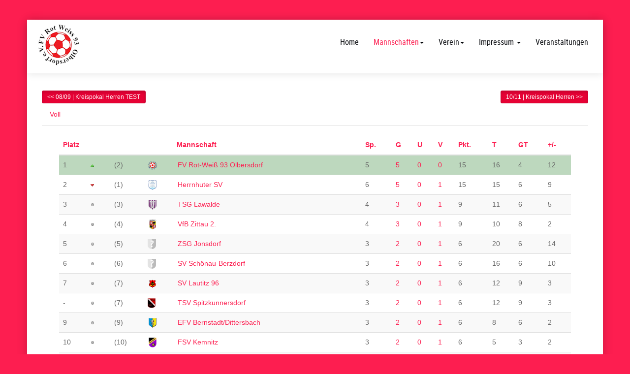

--- FILE ---
content_type: text/html; charset=utf-8
request_url: http://www.rot-weiss-olbersdorf.de/index.php/mannschaften/1-mannschaft/kader/ranking/0/282020/13:09-10-kreispokal-herren/0/220:finale/0/0
body_size: 20759
content:

<!DOCTYPE html>
<html lang="de-de" dir="ltr" class='com_sportsmanagement view-ranking itemid-124 j44 j40 mm-hover'>

<head>
	<meta charset="utf-8">
	<meta name="author" content="Dieter Ploeger">
	<meta name="revisit-after" content="2 days">
	<meta name="robots" content="index,follow">
	<meta name="keywords" content=",Hirschfelder SV,FV Rot-Weiß 93 Olbersdorf,Zittauer SV,FSV Kemnitz,ESV Lok Zittau,TSV Spitzkunnersdorf,TSV Großschönau,SG Rotation Oberseifersdorf,FSV Neusalza-Spremberg,ZSG Jonsdorf,VfB Zittau 2.,TSG Lawalde,Schönbacher FV,EFV Bernstadt/Dittersbach,TSV Großschönau 2.,SG Rotation Oberseifersdorf 2.,FV Rot-Weiß 93 Olbersdorf 2.,Zittauer SV 2.,ZSG Jonsdorf 2.,TSV Spitzkunnersdorf 2.,SV Schönau-Berzdorf,FSV Neusalza-Spremberg 2.,FSV Oderwitz 02 2.,FSV Oppach 2.,SV Horken Kittlitz,SV Lautitz 96,TSV Großhennersdorf,SG Medizin Großschweidnitz 2.,SG Blau-Weiß Obercunnersdorf 2,SV Neueibau 2.,Herrnhuter SV,FSV Kemnitz 2.,TSV Herwigsdorf 1891 e.V.,TSG Lawalde 2.,EFV Bernstadt/Dittersbach 2.,Seifhennersdorfer SV,FSV Eibau,TSG Hainewalde,SV 90 Am Hochstein Kleindehsa,TSV 1890 Ruppersdorf,SG Blau-Weiß Obercunnersdorf">
	<meta name="generator" content="JSM - Sports Management">
	<title>Tabelle: 09/10 | Kreispokal Herren</title>
	<link href="/templates/neospor/favicon.ico" rel="icon" type="image/vnd.microsoft.icon">
<link href="/templates/neospor/css/themes/red-2/bootstrap.css" rel="stylesheet" />
	<link href="http://www.rot-weiss-olbersdorf.de/administrator/components/com_sportsmanagement/assets/css/extended-1.1.css" rel="stylesheet" />
	<link href="http://www.rot-weiss-olbersdorf.de/administrator/components/com_sportsmanagement/assets/css/style.css" rel="stylesheet" />
	<link href="http://www.rot-weiss-olbersdorf.de/administrator/components/com_sportsmanagement/assets/css/stylebox.css" rel="stylesheet" />
	<link href="http://www.rot-weiss-olbersdorf.de/administrator/components/com_sportsmanagement/assets/css/extended_4.css" rel="stylesheet" />
	<link href="http://www.rot-weiss-olbersdorf.de/administrator/components/com_sportsmanagement/assets/css/stylebox_4.css" rel="stylesheet" />
	<link href="http://www.rot-weiss-olbersdorf.de/components/com_sportsmanagement/libraries/flag-icon/css/flag-icon.css" rel="stylesheet" />
	<link href="http://www.rot-weiss-olbersdorf.de/components/com_sportsmanagement/assets/css/modalwithoutjs.css" rel="stylesheet" />
	<link href="/media/system/css/joomla-fontawesome.min.css" rel="stylesheet" />
	<link href="/templates/neospor/css/themes/red-2/template.css" rel="stylesheet" />
	<link href="/templates/neospor/css/themes/red-2/megamenu.css" rel="stylesheet" />
	<link href="/templates/neospor/css/themes/red-2/off-canvas.css" rel="stylesheet" />
	<link href="/templates/neospor/fonts/font-awesome/css/font-awesome.min.css" rel="stylesheet" />
	<link href="/templates/neospor/css/custom.css" rel="stylesheet" />
<script type="application/json" class="joomla-script-options new">{"bootstrap.tabs":{"#myTab":{"active":"tab1id","isJoomla":true}},"system.paths":{"root":"","rootFull":"http:\/\/www.rot-weiss-olbersdorf.de\/","base":"","baseFull":"http:\/\/www.rot-weiss-olbersdorf.de\/"},"csrf.token":"8def0729892ff25c6f074a0efecb1960","joomla.jtext":{"JLIB_FORM_CONTAINS_INVALID_FIELDS":"Das Formular kann nicht abgeschickt werden, da ihm die erforderlichen Daten fehlen.<br>Bitte die markierten Felder korrigieren und erneut versuchen.","JLIB_FORM_FIELD_REQUIRED_VALUE":"Der Wert darf nicht leer sein.","JLIB_FORM_FIELD_REQUIRED_CHECK":"Eine der Optionen muss ausgew\u00e4hlt sein.","JLIB_FORM_FIELD_INVALID_VALUE":"Dieser Wert ist ung\u00fcltig."},"system.keepalive":{"interval":3540000,"uri":"\/index.php\/component\/ajax\/?format=json"}}</script>
	<script src="/media/system/js/core.min.js?37ffe4186289eba9c5df81bea44080aff77b9684"></script>
	<script src="/media/system/js/keepalive-es5.min.js?4eac3f5b0c42a860f0f438ed1bea8b0bdddb3804" defer nomodule></script>
	<script src="/media/vendor/bootstrap/js/bootstrap-es5.min.js?5.3.2" nomodule defer></script>
	<script src="/media/system/js/fields/validate.min.js?16f3d8b4bad90666d11636743950e1c4fade735f" defer></script>
	<script src="/media/system/js/keepalive.min.js?9f10654c2f49ca104ca0449def6eec3f06bd19c0" type="module"></script>
	<script src="/media/vendor/jquery/js/jquery.min.js?3.7.1"></script>
	<script src="/media/legacy/js/jquery-noconflict.min.js?647005fc12b79b3ca2bb30c059899d5994e3e34d"></script>
	<script src="/media/vendor/bootstrap/js/tab.min.js?5.3.2" type="module"></script>
	<script src="/components/com_sportsmanagement/assets/js/sm_functions.js"></script>
	<script src="https://unpkg.com/jspdf@2.5.2/dist/jspdf.umd.min.js"></script>
	<script src="https://unpkg.com/jspdf-autotable@3.8.3/dist/jspdf.plugin.autotable.js"></script>
	<script src="https://html2canvas.hertzen.com/dist/html2canvas.min.js"></script>
	<script src="https://unpkg.com/xlsx/dist/shim.min.js"></script>
	<script src="https://unpkg.com/xlsx/dist/xlsx.full.min.js"></script>
	<script src="https://unpkg.com/blob.js@1.0.1/Blob.js"></script>
	<script src="https://unpkg.com/file-saver@1.3.3/FileSaver.js"></script>
	<script src="/components/com_sportsmanagement/assets/js/smsportsmanagement.js"></script>
	<script src="/plugins/system/t3/base-bs3/bootstrap/js/bootstrap.js"></script>
	<script src="/plugins/system/t3/base-bs3/js/jquery.tap.min.js"></script>
	<script src="/plugins/system/t3/base-bs3/js/off-canvas.js"></script>
	<script src="/plugins/system/t3/base-bs3/js/script.js"></script>
	<script src="/plugins/system/t3/base-bs3/js/menu.js"></script>
	<script src="/templates/neospor/js/script.js"></script>
	<script src="/templates/neospor/js/moduletitle.js"></script>
	<script src="/templates/neospor/js/count.js"></script>
	<script src="/templates/neospor/js/progress.js"></script>
	<script src="/templates/neospor/js/skills.js"></script>
	<script src="/templates/neospor/js/styleswitcher.js"></script>
	<script src="/plugins/system/t3/base-bs3/js/nav-collapse.js"></script>
	<script>

window.jsPDF = window.jspdf.jsPDF;
window.html2canvas = html2canvas;
function downpdf(tableid) {

let table2 = document.querySelector('#' + tableid);

var table = document.getElementById(tableid);
console.log('table: ' + table );

//alert(document.getElementById(tableid).tHead.innerHTML);
var tableHead = document.getElementById(tableid).tHead;


let headers = document.querySelectorAll("#" + tableid + " > thead > tr > th");
console.log('headers: ' + headers );
var arr = [];
arr.push('{title: "ID", dataKey: "id"}'   );
headers.forEach(node => {
  console.log('node ' + node.innerHTML);
  console.log('node id: ' + node.id);
  console.log('node text: ' + node.innerText);
  arr.push('{title: "' + node.innerText + '", dataKey: "' + node.id + '"}'   );
});
const sentence = arr.join(",");
console.log('sentence ' + sentence); 

const columns = [sentence];
console.log('columns ' + columns); 


let tablerows = document.querySelectorAll("#" + tableid + " > tbody > tr ");
console.log('tablerows: ' + tablerows );
var anzahlzeilen = document.getElementById(tableid).rows.length; 
console.log('anzahlzeilen: ' + anzahlzeilen );

var arrrows = [];
var i;
i = 1;
tablerows.forEach((row) => {
const cells = Array.from( row.querySelectorAll("td") );
console.log('cells ' + cells); 

let text1 = '{"id" :' + i + ',';
cells.forEach((cell) => {
console.log('cell id: ' + cell.id);
console.log('cell text: ' + cell.innerText);
let text2 = '"' + cell.id + '" : "' + cell.innerText + '",';
text1 = text1.concat(" ", text2);

});
text1 = text1.concat(" ", '}');
console.log('text1 ' + text1); 

i++;

});









var doc = new jsPDF('l', 'pt', 'a4');
//doc.autoTable({ html: '#' + tableid })

// Header
const header = '09/10 | Kreispokal Herren';
const view = 'ranking';

doc.text(header, 40, 15, { baseline: 'top' });

console.log('header: ' + header );
console.log('view: ' + view );

//var arr = [];
// https://stackoverflow.com/questions/38787437/different-width-for-each-columns-in-jspdf-autotable

//    if ( view === 'ranking' ) {
//    // append multiple values to the array
//arr.push('0: {cellWidth: 40}');
//arr.push('1: {cellWidth: 40}');
//arr.push('2: {cellWidth: 40}');
//arr.push('3: {cellWidth: 40}');
//arr.push('4: {cellWidth: 140}');
//    }
    
//console.log('arr: ' + JSON.stringify(arr));    

//const sentence = arr.join(",");
//console.log('sentence ' + sentence); 



doc.autoTable({
    html: '#' + tableid,
    bodyStyles: {minCellHeight: 15},
    //tableWidth: 'auto',
    //styles: {overflow: 'linebreak', columnWidth: '100', font: 'arial', fontSize: 10, cellPadding: 4, overflowColumns: 'linebreak'},
    //columnStyles: { text: { columnWidth: 'auto' } },
    columnStyles: { 0: {cellWidth: 40}, 1: {cellWidth: 40}, 2: {cellWidth: 40}, 3: {cellWidth: 40}, 4: {cellWidth: 320}, 5: {cellWidth: 25}, 6: {cellWidth: 25}, 7: {cellWidth: 25}, 8: {cellWidth: 30}, 9: {cellWidth: 40}, 10: {cellWidth: 40}, 11: {cellWidth: 40}, 12: {cellWidth: 'wrap'} },
    //styles: { cellWidth: 'auto' },
    //tableWidth: doc.internal.pageSize.getWidth(),
    
    
    didDrawCell: function(data) {
    console.log('index: ' + data.column.index );
    
    

    
    //var theli = document.getElementsByTagName('img');
    //console.log('the img: ' + JSON.stringify(theImg));

       console.log('data cell: ' + JSON.stringify(data.cell));
   
    
    
    var td = data.cell.raw;
    var bilddruck = td.id;
    console.log('td: ' + td.id);
    console.log('td json: ' + JSON.stringify(td));
    
    console.log('data.cell.raw json: ' + JSON.stringify(data.cell.raw));

    
    
    var textPos = data.cell.getTextPos();
    console.log('textPos.x: ' + textPos.x);
    console.log('textPos.y: ' + textPos.y);
    
    var li = td.getElementsByTagName('li');
    console.log('li: ' + li);
    console.log('li json: ' + JSON.stringify(li));
    
    //for (let ele of li) {
    //console.log('li ele: ' + JSON.stringify(ele));
    
    //}
    
    
    var tdklasse = td.getElementsByTagName('img');
    console.log('tdklasse : ' + td.className);
    
   
    
    //if ( data.column.index === 3 ) {
    if ( bilddruck === 'logodruck' ) {
    
    console.log('data cell styles: ' + JSON.stringify(data.cell.styles));
    data.cell.styles.cellWidth = '40';
    data.cell.styles.contentWidth = '40';
    //data.cell.styles.minCellWidth = '40';
    
    
    var img = td.getElementsByTagName('img');
    console.log('img: ' + img);
    console.log('img json: ' + JSON.stringify(img));

    
    for (let ele of img) {
  console.log('image ele: ' + JSON.stringify(ele));
  console.log('image ele src: ' + ele.src);
  console.log('image ele itemprop: ' + ele.itemprop);
  doc.addImage(ele.src, 'JPEG', textPos.x , textPos.y , 20, 20);
}
    }
    
    
    
    var section = data.cell.section;
    console.log('section: ' + section);
    
    
      
    }
  });


doc.save('ranking-09/10 | Kreispokal Herren.pdf');
}
</script>
	<script>

function downexcel(tableid, fn, dl) {
var type = 'xlsx';
var elt = document.getElementById(tableid);
var wb = XLSX.utils.table_to_book(elt, {sheet:'Sheet JS'});
return dl ?
XLSX.write(wb, {bookType:type, bookSST:true, type: 'base64'}) :
XLSX.writeFile(wb, fn || ('SheetJSTableExport.' + (type || 'xlsx')));
}
</script>

	
<!-- META FOR IOS & HANDHELD -->
	<meta name="viewport" content="width=device-width, initial-scale=1.0, maximum-scale=1.0, user-scalable=no"/>
	<style type="text/stylesheet">
		@-webkit-viewport   { width: device-width; }
		@-moz-viewport      { width: device-width; }
		@-ms-viewport       { width: device-width; }
		@-o-viewport        { width: device-width; }
		@viewport           { width: device-width; }
	</style>
	<script type="text/javascript">
		//<![CDATA[
		if (navigator.userAgent.match(/IEMobile\/10\.0/)) {
			var msViewportStyle = document.createElement("style");
			msViewportStyle.appendChild(
				document.createTextNode("@-ms-viewport{width:auto!important}")
			);
			document.getElementsByTagName("head")[0].appendChild(msViewportStyle);
		}
		//]]>
	</script>
<meta name="HandheldFriendly" content="true"/>
<meta name="apple-mobile-web-app-capable" content="YES"/>
<!-- //META FOR IOS & HANDHELD -->
<link rel="stylesheet" id="jssDefault" type="text/css" href="/templates/neospor/css/default.css" />

<script type="text/javascript">
	jQuery(document).ready(function() {
	jQuery('.presetArea').styleSwitcher({
  	hasPreview: false,
  	defaultThemeId: 'jssDefault',
  	fullPath:'/templates/neospor/css/themes/',
  	cookie: {
  		expires:180,
  		isManagingLoad: true
  	}
});
});
</script>
   <!-- Preloader -->
<script type="text/javascript">
    //<![CDATA[
        jQuery(window).on('load', function (){ // makes sure the whole site is loaded
            jQuery('.status').fadeOut(); // will first fade out the loading animation
            jQuery('#preloader').delay(350).fadeOut('slow'); // will fade out the white DIV that covers the website.
            jQuery('body').delay(350).css({'overflow':'visible'});
        })
    //]]>
	
</script>
<style type="text/css">
body {font-family:Open Sans,Helvetica,Arial, sans-serif!important;}
.bg-pattern {background: url(/templates/neospor/images/patterns/blank.png);}
#t3-header{background-image:url(/templates/neospor/images/patterns/blank.png); background-repeat:repeat}
.logo{justify-items:flex-start;align-items:center; }

.colormodule.submain h3.module-title,.tp-caption a.btn,.tp-caption a.btn:hover,h1, h2, h3, h4, h5, h6, .h1, .h2, .h3, .h4, .h5, .h6, h1 a, h2 a, h3 a, h4 a, h5 a, h6 a, .h1 a, .h2 a .h3 a, .h4 a, .h5 a, .h6 a,.bt-cs.neospor .bt-inner .bt-title ,.avs_gallery.neospor  span.title,.avs_gallery.neospor  span.title a,.registration legend,.ztTestimonial.neospor .name,.tp-caption.large_text_neospor, .large_text_neospor,.bt-cs.neospor h3,.bt-cs.neospor h3 a,.tab-neospor ul.tabs_container li.tab,.iceventlist-title,.tp-caption.medium_light_black_neospor, .medium_light_black_neospor,.tp-caption.medium_text_neospor, .medium_text_neospor,.tp-caption.mediumwhitebg_neospor, .mediumwhitebg_neospor,.tp-button.blue.neospor, .tp-button:hover.blue.neospor, .purchase.blue.neospor, .purchase:hover.blue.neospor,.playersquad-entry.neospor .member h2{font-family:Roboto Condensed Regular,Helvetica,Arial, sans-serif!important; text-transform:none;}

#t3-mainnav,#t3-mainnav.navbar-default .navbar-nav > li > a,.navbar-default .navbar-nav li > .separator, .navbar-default .navbar-nav li > span,.t3-copyright ul.menu li a, .t3-copyright li a, .t3-copyright li span, .t3-copyright li.separator{ font-family: Roboto Condensed Regular,Helvetica,Arial, sans-serif!important;transition: all 0.2s  linear 0s;text-transform:none;}

img {max-width: inherit !important;}
.n2-ss-slide-background::after{position:absolute;width:100%;height:100%;content:"";background: url(/templates/neospor/images/dots-overlay.png);top:0;left:0;display:block!important;z-index:5}
</style>
<!-- Le HTML5 shim and media query for IE8 support -->
<!--[if lt IE 9]>
<script src="//cdnjs.cloudflare.com/ajax/libs/html5shiv/3.7.3/html5shiv.min.js"></script>
<script type="text/javascript" src="/plugins/system/t3/base-bs3/js/respond.min.js"></script>
<![endif]-->

<!-- You can add Google Analytics here or use T3 Injection feature -->

</head>

<body class="boxed">
<div class="bg-pattern">
<div class="t3-wrapper"> <!-- Need this wrapper for off-canvas menu. Remove if you don't use of-canvas -->
  <div id="background-shadow"  class="container">
<div class="margincorrect">
  		<!-- topbar-->
				<!-- //topbar -->
  
  <!-- HEADER -->
<header id="t3-header"  data-spy="affix" data-offset-top="70">
<div class="container t3-header">
	<div class="row">
		<!-- LOGO -->
		<div class="col-xs-12 col-sm-3 col-md-3 logo">
			<div class="logo-image logo-control">
				<a href="http://www.rot-weiss-olbersdorf.de/" title="FV Rot-Weiß 93 Olbersdorf e.V.">
											<img class="logo-img" src="/images/logo-100px.png#joomlaImage://local-images/logo-100px.png?width=100&height=92" alt="FV Rot-Weiß 93 Olbersdorf e.V." />
																<img class="logo-img-sm" src="/images/logo-80.png#joomlaImage://local-images/logo-80.png?width=500&height=80" alt="FV Rot-Weiß 93 Olbersdorf e.V." />
										<span>FV Rot-Weiß 93 Olbersdorf e.V.</span>
				</a>
				<small class="site-slogan"></small>
			</div>
		</div>
		<!-- //LOGO -->
			<div class="col-xs-12  col-sm-9 col-md-9 mainnav-con">
				<div class="mainnav-inner pull-right">
				
<!-- MAIN NAVIGATION -->
<nav id="t3-mainnav" class="wrap navbar navbar-default t3-mainnav">
		<!-- Brand and toggle get grouped for better mobile display -->
		<div class="navbar-header">
											<button type="button" class="navbar-toggle" data-toggle="collapse" data-target=".t3-navbar-collapse">
					<i class="fa fa-bars"></i>
				</button>
					</div>
					<div class="t3-navbar-collapse navbar-collapse collapse"></div>
		
		<div class="t3-navbar navbar-collapse collapse">
			<div  class="t3-megamenu"  data-responsive="true">
<ul itemscope itemtype="http://www.schema.org/SiteNavigationElement" class="nav navbar-nav level0">
<li itemprop='name'  data-id="101" data-level="1">
<a itemprop='url' class=""  href="/index.php"   data-target="#">Home </a>

</li>
<li itemprop='name' class="active dropdown mega" data-id="122" data-level="1">
<span class=" dropdown-toggle separator"   data-target="#" data-toggle="dropdown"> Mannschaften<em class="caret"></em></span>

<div class="nav-child dropdown-menu mega-dropdown-menu"  ><div class="mega-dropdown-inner">
<div class="row">
<div class="col-xs-12 mega-col-nav" data-width="12"><div class="mega-inner">
<ul itemscope itemtype="http://www.schema.org/SiteNavigationElement" class="mega-nav level1">
<li itemprop='name' class="active dropdown-submenu mega" data-id="123" data-level="2">
<span class=" separator"   data-target="#"> 1. Mannschaft</span>

<div class="nav-child dropdown-menu mega-dropdown-menu"  ><div class="mega-dropdown-inner">
<div class="row">
<div class="col-xs-12 mega-col-nav" data-width="12"><div class="mega-inner">
<ul itemscope itemtype="http://www.schema.org/SiteNavigationElement" class="mega-nav level2">
<li itemprop='name' class="current active" data-id="124" data-level="3">
<a itemprop='url' class=""  href="/index.php/mannschaften/1-mannschaft/kader/roster/0/34/113/2"   data-target="#">Kader </a>

</li>
<li itemprop='name'  data-id="125" data-level="3">
<a itemprop='url' class=""  href="/index.php/mannschaften/1-mannschaft/tabelle/ranking/0/34/113/0/0/0/0/0"   data-target="#">Tabelle </a>

</li>
<li itemprop='name'  data-id="143" data-level="3">
<a itemprop='url' class=""  href="/index.php/mannschaften/1-mannschaft/ergebnisse/results/0/34:2025-2026/113:25-26-kreisliga-staffel-2/0/0"   data-target="#">Ergebnisse </a>

</li>
<li itemprop='name'  data-id="144" data-level="3">
<a itemprop='url' class=""  href="/index.php/mannschaften/1-mannschaft/spielberichte/teamplan/0/32:2023-2024/99:23-24-kreisliga-herren/2:fv-rot-weiss-93-olbersdorf/0"   data-target="#">Spielberichte </a>

</li>
<li itemprop='name'  data-id="188" data-level="3">
<a itemprop='url' class=""  href="/index.php/mannschaften/1-mannschaft/vorschau/nextmatch/0/34/113/0"   data-target="#">Vorschau </a>

</li>
</ul>
</div></div>
</div>
</div></div>
</li>
<li itemprop='name' class="dropdown-submenu mega" data-id="126" data-level="2">
<span class=" separator"   data-target="#"> 2. Mannschaft</span>

<div class="nav-child dropdown-menu mega-dropdown-menu"  ><div class="mega-dropdown-inner">
<div class="row">
<div class="col-xs-12 mega-col-nav" data-width="12"><div class="mega-inner">
<ul itemscope itemtype="http://www.schema.org/SiteNavigationElement" class="mega-nav level2">
<li itemprop='name'  data-id="127" data-level="3">
<a itemprop='url' class=""  href="/index.php/mannschaften/2-mannschaft/kader/roster/0/32:2023-2024/101:23-24-kreisklasse-herren/3:fv-rot-weiss-93-olbersdorf-2"   data-target="#">Kader 23/24 </a>

</li>
</ul>
</div></div>
</div>
</div></div>
</li>
<li itemprop='name' class="dropdown-submenu mega" data-id="242" data-level="2">
<span class=" separator"   data-target="#"> Senioren</span>

<div class="nav-child dropdown-menu mega-dropdown-menu"  ><div class="mega-dropdown-inner">
<div class="row">
<div class="col-xs-12 mega-col-nav" data-width="12"><div class="mega-inner">
<ul itemscope itemtype="http://www.schema.org/SiteNavigationElement" class="mega-nav level2">
<li itemprop='name'  data-id="243" data-level="3">
<a itemprop='url' class=""  href="/index.php/mannschaften/senioren/kader-ah-19-20/roster/0/34/112/4"   data-target="#">Kader </a>

</li>
<li itemprop='name'  data-id="246" data-level="3">
<a itemprop='url' class=""  href="/index.php/mannschaften/senioren/tabelle/ranking/0/34/112/0/0/0/0/0"   data-target="#">Tabelle </a>

</li>
<li itemprop='name'  data-id="245" data-level="3">
<a itemprop='url' class=""  href="/index.php/mannschaften/senioren/ergebnisse/results/0/34:2025-2026/112:25-26-senioren-kreisliga-sued/0/0"   data-target="#">Ergebnisse </a>

</li>
</ul>
</div></div>
</div>
</div></div>
</li>
<li itemprop='name'  data-id="228" data-level="2">
<a itemprop='url' class=""  href="/index.php/mannschaften/pokal/results/0/34:2025-2026/114:25-26-kreispokal/0/0"   data-target="#">Pokal </a>

</li>
</ul>
</div></div>
</div>
</div></div>
</li>
<li itemprop='name' class="dropdown mega" data-id="118" data-level="1">
<span class=" dropdown-toggle separator"   data-target="#" data-toggle="dropdown"> Verein<em class="caret"></em></span>

<div class="nav-child dropdown-menu mega-dropdown-menu"  ><div class="mega-dropdown-inner">
<div class="row">
<div class="col-xs-12 mega-col-nav" data-width="12"><div class="mega-inner">
<ul itemscope itemtype="http://www.schema.org/SiteNavigationElement" class="mega-nav level1">
<li itemprop='name'  data-id="119" data-level="2">
<a itemprop='url' class=""  href="/index.php/verein/sponsoren"   data-target="#">Sponsoren </a>

</li>
<li itemprop='name'  data-id="120" data-level="2">
<a itemprop='url' class=""  href="/index.php/verein/vorstand"   data-target="#">Vorstand </a>

</li>
<li itemprop='name'  data-id="121" data-level="2">
<a itemprop='url' class=""  href="/index.php/verein/satzung"   data-target="#">Satzung </a>

</li>
</ul>
</div></div>
</div>
</div></div>
</li>
<li itemprop='name' class="dropdown mega" data-id="139" data-level="1">
<a itemprop='url' class=" dropdown-toggle"  href="/index.php/impressum"   data-target="#" data-toggle="dropdown">Impressum <em class="caret"></em></a>

<div class="nav-child dropdown-menu mega-dropdown-menu"  ><div class="mega-dropdown-inner">
<div class="row">
<div class="col-xs-12 mega-col-nav" data-width="12"><div class="mega-inner">
<ul itemscope itemtype="http://www.schema.org/SiteNavigationElement" class="mega-nav level1">
<li itemprop='name'  data-id="140" data-level="2">
<a itemprop='url' class=""  href="/index.php/impressum/haftungsausschluss"   data-target="#">Haftungsausschluss </a>

</li>
</ul>
</div></div>
</div>
</div></div>
</li>
<li itemprop='name'  data-id="1636" data-level="1">
<a itemprop='url' class=""  href="/index.php/turnhalle"   data-target="#">Veranstaltungen </a>

</li>
</ul>
</div>

		</div>
</nav>
<!-- //MAIN NAVIGATION -->
<div data-position="top" class="scroll-progress-bar"></div>
				</div>
			</div>
				</div>
	</div>
</header>
<!-- //HEADER -->

    
  

<!-- SLIDER -->
  
  
  

  
  <!-- SUBSLIDER -->
<!-- TOPSL -->
		<!-- //TOPSL -->
<!-- TOPSL-2 -->
		<!-- //TOPSL-2 -->
<!-- TOPSL-3 -->
		<!-- //TOPSL-3 -->



  <!-- uppermain -->
	<!-- uppermain-SPOT -->
	<div style="clear:both"></div>
		<!-- //uppermain SPOT-->
  	 	 <!-- //uppermain -->

  	
  
  

  
  	

  

<div id="t3-mainbody" class="container t3-mainbody">
	<div class="row">

		<!-- MAIN CONTENT -->
		<div id="t3-content" class="t3-content col-xs-12">
		  	
									        

<div class="container-fluid" id="defaultranking">



<script>
	console.log("jquery version : " + jQuery().jquery);
	//    console.log("bootstrap version : " + jQuery.fn.tooltip.Constructor.VERSION);
	//
	//    if (typeof jQuery.fn.tooltip.Constructor.VERSION === 'undefined' || jQuery.fn.tooltip.Constructor.VERSION === null) {
	//        console.log("bootstrap version ist nicht vorhanden");
	//			//    }
</script>
			<div class="row">

			<div class="col-sm-6 text-left">
								<a href="/index.php/mannschaften/1-mannschaft/kader/ranking/0/3/82:08-09-kreispokal-herren-test/0/0/0/0/0" class="btn btn-primary btn-sm active" role="button" aria-pressed="true"><< 08/09 | Kreispokal Herren TEST</a> 
					

				</div>
				<div class="col-sm-6 text-right">
									<a href="/index.php/mannschaften/1-mannschaft/kader/ranking/0/1/4:10-11-kreispokal-herren/0/0/0/0/0" class="btn btn-primary btn-sm active" role="button" aria-pressed="true">10/11 | Kreispokal Herren >></a> 
					
			</div>
			</div>
			        <div class="row-fluid" id="ranking_joomla4" >
			
<ul class="joomla-tabs nav nav-tabs" id="myTabTabs" role="tablist"></ul>
<div class="tab-content" id="myTabContent">
<div id="tab1id"
    class="tab-pane active"
    data-active="active"
    data-id="tab1id"
    data-title="Voll">
    <div class="container-fluid">
        <div class="row-fluid">
			        <div class="row-fluid table-responsive">
            <table class="table table-striped" id="rankingall">
				<thead>
<tr class="sectiontableheader">
    <th class="rankheader" colspan="3" id="rankingrank" >
		<a href="/index.php/component/sportsmanagement/ranking/0/282020/13:09-10-kreispokal-herren/0/220:finale/215:ausscheidungsrunde/0/0?order=rank&amp;dir=ASC" class="jl_rankingheader">Platz</a>    </th>

	<th style="text-align: center" id="logodruck" >&nbsp;</th>
    <th class="teamheader" id="rankingteam">
		<a href="/index.php/component/sportsmanagement/ranking/0/282020/13:09-10-kreispokal-herren/0/220:finale/215:ausscheidungsrunde/0/0?order=name&amp;dir=ASC" class="jl_rankingheader">Mannschaft</a>    </th>

	<th class="headers" id="rankingplayed"><span class="hasTip" title="Sp.::Gespielt"><a href="/index.php/component/sportsmanagement/ranking/0/282020/13:09-10-kreispokal-herren/0/220:finale/215:ausscheidungsrunde/0/0?order=played&amp;dir=" class="jl_rankingheader">Sp.</a></span></th><th class="headers" id="ranking wins"><span class="hasTip" title=" G::Siege"><a href="/index.php/component/sportsmanagement/ranking/0/282020/13:09-10-kreispokal-herren/0/220:finale/215:ausscheidungsrunde/0/0?order=won&amp;dir=" class="jl_rankingheader"> G</a></span></th><th class="headers" id="ranking ties"><span class="hasTip" title=" U::Unentschieden"><a href="/index.php/component/sportsmanagement/ranking/0/282020/13:09-10-kreispokal-herren/0/220:finale/215:ausscheidungsrunde/0/0?order=draw&amp;dir=" class="jl_rankingheader"> U</a></span></th><th class="headers" id="ranking losses"><span class="hasTip" title=" V::Niederlagen"><a href="/index.php/component/sportsmanagement/ranking/0/282020/13:09-10-kreispokal-herren/0/220:finale/215:ausscheidungsrunde/0/0?order=loss&amp;dir=" class="jl_rankingheader"> V</a></span></th><th class="headers" id="ranking points"><span class="hasTip" title=" Pkt.::Punkte"><a href="/index.php/component/sportsmanagement/ranking/0/282020/13:09-10-kreispokal-herren/0/220:finale/215:ausscheidungsrunde/0/0?order=points&amp;dir=" class="jl_rankingheader"> Pkt.</a></span></th><th class="headers" id="ranking scorefor"><span class="hasTip" title=" T::Erzielte Tore"><a href="/index.php/component/sportsmanagement/ranking/0/282020/13:09-10-kreispokal-herren/0/220:finale/215:ausscheidungsrunde/0/0?order=goalsfor&amp;dir=" class="jl_rankingheader"> T</a></span></th><th class="headers" id="ranking scoreagainst"><span class="hasTip" title=" GT::Erhaltene Tore"><a href="/index.php/component/sportsmanagement/ranking/0/282020/13:09-10-kreispokal-herren/0/220:finale/215:ausscheidungsrunde/0/0?order=goalsagainst&amp;dir=" class="jl_rankingheader"> GT</a></span></th><th class="headers" id="ranking diff"><span class="hasTip" title=" +/-::Differenz"><a href="/index.php/component/sportsmanagement/ranking/0/282020/13:09-10-kreispokal-herren/0/220:finale/215:ausscheidungsrunde/0/0?order=diff&amp;dir=" class="jl_rankingheader"> +/-</a></span></th></tr>
</thead>


<tr id="rankingrow2" class="team148">
<td class="rankingrow_rank" id="rankingrank" style="background-color: #bdd8be" align="right" nowrap="nowrap">1</td>
<td class="rankingrow_lastrankimg" id="rankinglastrankimage"  style='background-color: #bdd8be'><img title="auf" src="http://www.rot-weiss-olbersdorf.de/media/com_sportsmanagement/jl_images/up.png" alt="auf"></td>
<td class="rankingrow_lastrank" nowrap="nowrap" id="rankinglastrankrank" style="background-color:#bdd8be">(2)</td>
<td class="rankingrow_logo" id="logodruck"  style="background-color: #bdd8be"><a class="jcepopup jcemediabox-image" title="FV Rot-Weiß 93 Olbersdorf" href="http://www.rot-weiss-olbersdorf.de/images/com_sportsmanagement/database/clubs/large/Olbersdorf_Gross.png" data-mediabox="1" data-mediabox-title="FV Rot-Weiß 93 Olbersdorf"><img itemprop="logo" src="http://www.rot-weiss-olbersdorf.de/images/com_sportsmanagement/database/clubs/large/Olbersdorf_Gross.png" alt="FV Rot-Weiß 93 Olbersdorf" style="width: auto;height: 20px" /></a></td>
<td class="rankingrow_teamname" nowrap="nowrap" id="rankingteam" style="background-color: #bdd8be"><a href="javascript:void(0);" onclick="switchMenu('tr2t2p13');return false;"><span style="padding:2px;">FV Rot-Weiß 93 Olbersdorf</span></a><div id="tr2t2p13" style="display:none;" class="rankingteam jsmeventsshowhide"><ul class="list-inline"><li class="list-inline-item"><a href="/index.php/mannschaften/1-mannschaft/kader/roster/0/0/13:09-10-kreispokal-herren/2:fv-rot-weiss-93-olbersdorf/148:fv-rot-weiss-93-olbersdorf" ><img   src="/media/com_sportsmanagement/jl_images/user_32x32.png" width="20" alt="Kader:&nbsp;FV Rot-Weiß 93 Olbersdorf" title="Kader:&nbsp;FV Rot-Weiß 93 Olbersdorf"/></a></li><li class="list-inline-item"><a href="/index.php/mannschaften/1-mannschaft/kader/rosteralltime/0/0/13:09-10-kreispokal-herren/2:fv-rot-weiss-93-olbersdorf" ><img   src="/media/com_sportsmanagement/jl_images/team_icon.png" alt="Ewiger Kader:&nbsp;FV Rot-Weiß 93 Olbersdorf" title="Ewiger Kader:&nbsp;FV Rot-Weiß 93 Olbersdorf"/></a></li><li class="list-inline-item"><a href="/index.php/mannschaften/1-mannschaft/kader/teamplan/0/0/13:09-10-kreispokal-herren/2:fv-rot-weiss-93-olbersdorf/0/148:fv-rot-weiss-93-olbersdorf" ><img   src="/media/com_sportsmanagement/jl_images/cal_32x32.png" width="20" alt="Mannschaftsspielplan:&nbsp;FV Rot-Weiß 93 Olbersdorf" title="Mannschaftsspielplan:&nbsp;FV Rot-Weiß 93 Olbersdorf"/></a></li><li class="list-inline-item"><a href="/index.php/mannschaften/1-mannschaft/kader/curve/0/0/13:09-10-kreispokal-herren/2:fv-rot-weiss-93-olbersdorf/0/" ><img   src="/media/com_sportsmanagement/jl_images/line_graph_32x32.png" width="20" alt="Fieberkurve:&nbsp;FV Rot-Weiß 93 Olbersdorf" title="Fieberkurve:&nbsp;FV Rot-Weiß 93 Olbersdorf"/></a></li><li class="list-inline-item"><a href="/index.php/mannschaften/1-mannschaft/kader/teaminfo/0/0/13:09-10-kreispokal-herren/2:fv-rot-weiss-93-olbersdorf/148:fv-rot-weiss-93-olbersdorf" ><img   src="/media/com_sportsmanagement/jl_images/workflow_32x32.png" width="20" alt="Mannschaftsinfo:&nbsp;FV Rot-Weiß 93 Olbersdorf" title="Mannschaftsinfo:&nbsp;FV Rot-Weiß 93 Olbersdorf"/></a></li><li class="list-inline-item"><a href="/index.php/mannschaften/1-mannschaft/kader/clubinfo/0/0/13:09-10-kreispokal-herren/17:fv-rot-weiss-93-olbersdorf" ><img   src="/media/com_sportsmanagement/jl_images/mail_32x32.png" width="20" alt="Vereinsinfo:&nbsp;FV Rot-Weiß 93 Olbersdorf" title="Vereinsinfo:&nbsp;FV Rot-Weiß 93 Olbersdorf"/></a></li><li class="list-inline-item"><a href="/index.php/mannschaften/1-mannschaft/kader/teamstats/0/0/13:09-10-kreispokal-herren/2:fv-rot-weiss-93-olbersdorf" ><img   src="/media/com_sportsmanagement/jl_images/line_chart_32x32.png" width="20" alt="Mannschaftsstatistik:&nbsp;FV Rot-Weiß 93 Olbersdorf" title="Mannschaftsstatistik:&nbsp;FV Rot-Weiß 93 Olbersdorf"/></a></li><li class="list-inline-item"><a href="/index.php/mannschaften/1-mannschaft/kader/clubplan/0/0/17:fv-rot-weiss-93-olbersdorf/13:09-10-kreispokal-herren" ><img   src="/media/com_sportsmanagement/jl_images/clock_32x32.png" width="20" alt="Vereinsspielplan:&nbsp;FV Rot-Weiß 93 Olbersdorf" title="Vereinsspielplan:&nbsp;FV Rot-Weiß 93 Olbersdorf"/></a></li><li class="list-inline-item"><a href="/index.php/mannschaften/1-mannschaft/kader/rivals/0/0/13:09-10-kreispokal-herren/2:fv-rot-weiss-93-olbersdorf" ><img   src="/media/com_sportsmanagement/jl_images/calculator_32x32.png" width="20" alt="Spielstatistik der Gegner:&nbsp;FV Rot-Weiß 93 Olbersdorf" title="Spielstatistik der Gegner:&nbsp;FV Rot-Weiß 93 Olbersdorf"/></a></li></ul></div></td>
<td class="rankingrow_played" id="rankingplayed"  style="background-color:#bdd8be">5</td>
<td class="rankingrow_wins" id="ranking wins"  style="background-color:#bdd8be"><a href="/index.php/mannschaften/1-mannschaft/kader/teamplan/0/282020/13:09-10-kreispokal-herren/2:fv-rot-weiss-93-olbersdorf/0/1/148:fv-rot-weiss-93-olbersdorf" >5</a></td>
<td class="rankingrow_ties" id="ranking ties"  style="background-color:#bdd8be"><a href="/index.php/mannschaften/1-mannschaft/kader/teamplan/0/282020/13:09-10-kreispokal-herren/2:fv-rot-weiss-93-olbersdorf/0/2/148:fv-rot-weiss-93-olbersdorf" >0</a></td>
<td class="rankingrow_losses" id="ranking losses"  style="background-color:#bdd8be"><a href="/index.php/mannschaften/1-mannschaft/kader/teamplan/0/282020/13:09-10-kreispokal-herren/2:fv-rot-weiss-93-olbersdorf/0/3/148:fv-rot-weiss-93-olbersdorf" >0</a></td>
<td class="rankingrow_points" id="ranking points"  style="background-color:#bdd8be">15</td>
<td class="rankingrow_scorefor" id="ranking scorefor"  style="background-color:#bdd8be">16</td>
<td class="rankingrow_scoreagainst" id="ranking scoreagainst"  style="background-color:#bdd8be">4</td>
<td class="rankingrow_diff" id="ranking diff"  style="background-color:#bdd8be">12</td>
</tr>


<tr id="rankingrow112" class="team139">
<td class="rankingrow_rank" id="rankingrank" align="right" nowrap="nowrap">2</td>
<td class="rankingrow_lastrankimg" id="rankinglastrankimage" ><img title="ab" src="http://www.rot-weiss-olbersdorf.de/media/com_sportsmanagement/jl_images/down.png" alt="ab"></td>
<td class="rankingrow_lastrank" nowrap="nowrap" id="rankinglastrankrank">(1)</td>
<td class="rankingrow_logo" id="logodruck" ><a class="jcepopup jcemediabox-image" title="Herrnhuter SV" href="http://www.rot-weiss-olbersdorf.de/images/com_sportsmanagement/database/clubs/large/herrnhut_mittel.png " data-mediabox="1" data-mediabox-title="Herrnhuter SV"><img itemprop="logo" src="http://www.rot-weiss-olbersdorf.de/images/com_sportsmanagement/database/clubs/large/herrnhut_mittel.png " alt="Herrnhuter SV" style="width: auto;height: 20px" /></a></td>
<td class="rankingrow_teamname" nowrap="nowrap" id="rankingteam"><a href="javascript:void(0);" onclick="switchMenu('tr112t112p13');return false;"><span style="padding:2px;">Herrnhuter SV</span></a><div id="tr112t112p13" style="display:none;" class="rankingteam jsmeventsshowhide"><ul class="list-inline"><li class="list-inline-item"><a href="/index.php/mannschaften/1-mannschaft/kader/roster/0/0/13:09-10-kreispokal-herren/112:herrnhuter-sv/139:herrnhuter-sv" ><img   src="/media/com_sportsmanagement/jl_images/user_32x32.png" width="20" alt="Kader:&nbsp;Herrnhuter SV" title="Kader:&nbsp;Herrnhuter SV"/></a></li><li class="list-inline-item"><a href="/index.php/mannschaften/1-mannschaft/kader/rosteralltime/0/0/13:09-10-kreispokal-herren/112:herrnhuter-sv" ><img   src="/media/com_sportsmanagement/jl_images/team_icon.png" alt="Ewiger Kader:&nbsp;Herrnhuter SV" title="Ewiger Kader:&nbsp;Herrnhuter SV"/></a></li><li class="list-inline-item"><a href="/index.php/mannschaften/1-mannschaft/kader/teamplan/0/0/13:09-10-kreispokal-herren/112:herrnhuter-sv/0/139:herrnhuter-sv" ><img   src="/media/com_sportsmanagement/jl_images/cal_32x32.png" width="20" alt="Mannschaftsspielplan:&nbsp;Herrnhuter SV" title="Mannschaftsspielplan:&nbsp;Herrnhuter SV"/></a></li><li class="list-inline-item"><a href="/index.php/mannschaften/1-mannschaft/kader/curve/0/0/13:09-10-kreispokal-herren/112:herrnhuter-sv/0/" ><img   src="/media/com_sportsmanagement/jl_images/line_graph_32x32.png" width="20" alt="Fieberkurve:&nbsp;Herrnhuter SV" title="Fieberkurve:&nbsp;Herrnhuter SV"/></a></li><li class="list-inline-item"><a href="/index.php/mannschaften/1-mannschaft/kader/teaminfo/0/0/13:09-10-kreispokal-herren/112:herrnhuter-sv/139:herrnhuter-sv" ><img   src="/media/com_sportsmanagement/jl_images/workflow_32x32.png" width="20" alt="Mannschaftsinfo:&nbsp;Herrnhuter SV" title="Mannschaftsinfo:&nbsp;Herrnhuter SV"/></a></li><li class="list-inline-item"><a href="/index.php/mannschaften/1-mannschaft/kader/clubinfo/0/0/13:09-10-kreispokal-herren/19:herrnhuter-sv-90" ><img   src="/media/com_sportsmanagement/jl_images/mail_32x32.png" width="20" alt="Vereinsinfo:&nbsp;Herrnhuter SV" title="Vereinsinfo:&nbsp;Herrnhuter SV"/></a></li><li class="list-inline-item"><a href="/index.php/mannschaften/1-mannschaft/kader/teamstats/0/0/13:09-10-kreispokal-herren/112:herrnhuter-sv" ><img   src="/media/com_sportsmanagement/jl_images/line_chart_32x32.png" width="20" alt="Mannschaftsstatistik:&nbsp;Herrnhuter SV" title="Mannschaftsstatistik:&nbsp;Herrnhuter SV"/></a></li><li class="list-inline-item"><a href="/index.php/mannschaften/1-mannschaft/kader/clubplan/0/0/19:herrnhuter-sv-90/13:09-10-kreispokal-herren" ><img   src="/media/com_sportsmanagement/jl_images/clock_32x32.png" width="20" alt="Vereinsspielplan:&nbsp;Herrnhuter SV" title="Vereinsspielplan:&nbsp;Herrnhuter SV"/></a></li><li class="list-inline-item"><a href="/index.php/mannschaften/1-mannschaft/kader/rivals/0/0/13:09-10-kreispokal-herren/112:herrnhuter-sv" ><img   src="/media/com_sportsmanagement/jl_images/calculator_32x32.png" width="20" alt="Spielstatistik der Gegner:&nbsp;Herrnhuter SV" title="Spielstatistik der Gegner:&nbsp;Herrnhuter SV"/></a></li></ul></div></td>
<td class="rankingrow_played" id="rankingplayed" >6</td>
<td class="rankingrow_wins" id="ranking wins" ><a href="/index.php/mannschaften/1-mannschaft/kader/teamplan/0/282020/13:09-10-kreispokal-herren/112:herrnhuter-sv/0/1/139:herrnhuter-sv" >5</a></td>
<td class="rankingrow_ties" id="ranking ties" ><a href="/index.php/mannschaften/1-mannschaft/kader/teamplan/0/282020/13:09-10-kreispokal-herren/112:herrnhuter-sv/0/2/139:herrnhuter-sv" >0</a></td>
<td class="rankingrow_losses" id="ranking losses" ><a href="/index.php/mannschaften/1-mannschaft/kader/teamplan/0/282020/13:09-10-kreispokal-herren/112:herrnhuter-sv/0/3/139:herrnhuter-sv" >1</a></td>
<td class="rankingrow_points" id="ranking points" >15</td>
<td class="rankingrow_scorefor" id="ranking scorefor" >15</td>
<td class="rankingrow_scoreagainst" id="ranking scoreagainst" >6</td>
<td class="rankingrow_diff" id="ranking diff" >9</td>
</tr>


<tr id="rankingrow52" class="team143">
<td class="rankingrow_rank" id="rankingrank" align="right" nowrap="nowrap">3</td>
<td class="rankingrow_lastrankimg" id="rankinglastrankimage" ><img title="gleich" src="http://www.rot-weiss-olbersdorf.de/media/com_sportsmanagement/jl_images/same.png" alt="gleich"></td>
<td class="rankingrow_lastrank" nowrap="nowrap" id="rankinglastrankrank">(3)</td>
<td class="rankingrow_logo" id="logodruck" ><a class="jcepopup jcemediabox-image" title="TSG Lawalde" href="http://www.rot-weiss-olbersdorf.de/images/com_sportsmanagement/database/clubs/large/lawalde_mittel_1302891429_1710059573.png " data-mediabox="1" data-mediabox-title="TSG Lawalde"><img itemprop="logo" src="http://www.rot-weiss-olbersdorf.de/images/com_sportsmanagement/database/clubs/large/lawalde_mittel_1302891429_1710059573.png " alt="TSG Lawalde" style="width: auto;height: 20px" /></a></td>
<td class="rankingrow_teamname" nowrap="nowrap" id="rankingteam"><a href="javascript:void(0);" onclick="switchMenu('tr52t52p13');return false;"><span style="padding:2px;">TSG Lawalde</span></a><div id="tr52t52p13" style="display:none;" class="rankingteam jsmeventsshowhide"><ul class="list-inline"><li class="list-inline-item"><a href="/index.php/mannschaften/1-mannschaft/kader/roster/0/0/13:09-10-kreispokal-herren/52:tsg-lawalde/143:tsg-lawalde" ><img   src="/media/com_sportsmanagement/jl_images/user_32x32.png" width="20" alt="Kader:&nbsp;TSG Lawalde" title="Kader:&nbsp;TSG Lawalde"/></a></li><li class="list-inline-item"><a href="/index.php/mannschaften/1-mannschaft/kader/rosteralltime/0/0/13:09-10-kreispokal-herren/52:tsg-lawalde" ><img   src="/media/com_sportsmanagement/jl_images/team_icon.png" alt="Ewiger Kader:&nbsp;TSG Lawalde" title="Ewiger Kader:&nbsp;TSG Lawalde"/></a></li><li class="list-inline-item"><a href="/index.php/mannschaften/1-mannschaft/kader/teamplan/0/0/13:09-10-kreispokal-herren/52:tsg-lawalde/0/143:tsg-lawalde" ><img   src="/media/com_sportsmanagement/jl_images/cal_32x32.png" width="20" alt="Mannschaftsspielplan:&nbsp;TSG Lawalde" title="Mannschaftsspielplan:&nbsp;TSG Lawalde"/></a></li><li class="list-inline-item"><a href="/index.php/mannschaften/1-mannschaft/kader/curve/0/0/13:09-10-kreispokal-herren/52:tsg-lawalde/0/" ><img   src="/media/com_sportsmanagement/jl_images/line_graph_32x32.png" width="20" alt="Fieberkurve:&nbsp;TSG Lawalde" title="Fieberkurve:&nbsp;TSG Lawalde"/></a></li><li class="list-inline-item"><a href="/index.php/mannschaften/1-mannschaft/kader/teaminfo/0/0/13:09-10-kreispokal-herren/52:tsg-lawalde/143:tsg-lawalde" ><img   src="/media/com_sportsmanagement/jl_images/workflow_32x32.png" width="20" alt="Mannschaftsinfo:&nbsp;TSG Lawalde" title="Mannschaftsinfo:&nbsp;TSG Lawalde"/></a></li><li class="list-inline-item"><a href="/index.php/mannschaften/1-mannschaft/kader/clubinfo/0/0/13:09-10-kreispokal-herren/54:tsg-lawalde" ><img   src="/media/com_sportsmanagement/jl_images/mail_32x32.png" width="20" alt="Vereinsinfo:&nbsp;TSG Lawalde" title="Vereinsinfo:&nbsp;TSG Lawalde"/></a></li><li class="list-inline-item"><a href="/index.php/mannschaften/1-mannschaft/kader/teamstats/0/0/13:09-10-kreispokal-herren/52:tsg-lawalde" ><img   src="/media/com_sportsmanagement/jl_images/line_chart_32x32.png" width="20" alt="Mannschaftsstatistik:&nbsp;TSG Lawalde" title="Mannschaftsstatistik:&nbsp;TSG Lawalde"/></a></li><li class="list-inline-item"><a href="/index.php/mannschaften/1-mannschaft/kader/clubplan/0/0/54:tsg-lawalde/13:09-10-kreispokal-herren" ><img   src="/media/com_sportsmanagement/jl_images/clock_32x32.png" width="20" alt="Vereinsspielplan:&nbsp;TSG Lawalde" title="Vereinsspielplan:&nbsp;TSG Lawalde"/></a></li><li class="list-inline-item"><a href="/index.php/mannschaften/1-mannschaft/kader/rivals/0/0/13:09-10-kreispokal-herren/52:tsg-lawalde" ><img   src="/media/com_sportsmanagement/jl_images/calculator_32x32.png" width="20" alt="Spielstatistik der Gegner:&nbsp;TSG Lawalde" title="Spielstatistik der Gegner:&nbsp;TSG Lawalde"/></a></li></ul></div></td>
<td class="rankingrow_played" id="rankingplayed" >4</td>
<td class="rankingrow_wins" id="ranking wins" ><a href="/index.php/mannschaften/1-mannschaft/kader/teamplan/0/282020/13:09-10-kreispokal-herren/52:tsg-lawalde/0/1/143:tsg-lawalde" >3</a></td>
<td class="rankingrow_ties" id="ranking ties" ><a href="/index.php/mannschaften/1-mannschaft/kader/teamplan/0/282020/13:09-10-kreispokal-herren/52:tsg-lawalde/0/2/143:tsg-lawalde" >0</a></td>
<td class="rankingrow_losses" id="ranking losses" ><a href="/index.php/mannschaften/1-mannschaft/kader/teamplan/0/282020/13:09-10-kreispokal-herren/52:tsg-lawalde/0/3/143:tsg-lawalde" >1</a></td>
<td class="rankingrow_points" id="ranking points" >9</td>
<td class="rankingrow_scorefor" id="ranking scorefor" >11</td>
<td class="rankingrow_scoreagainst" id="ranking scoreagainst" >6</td>
<td class="rankingrow_diff" id="ranking diff" >5</td>
</tr>


<tr id="rankingrow11" class="team151">
<td class="rankingrow_rank" id="rankingrank" align="right" nowrap="nowrap">4</td>
<td class="rankingrow_lastrankimg" id="rankinglastrankimage" ><img title="gleich" src="http://www.rot-weiss-olbersdorf.de/media/com_sportsmanagement/jl_images/same.png" alt="gleich"></td>
<td class="rankingrow_lastrank" nowrap="nowrap" id="rankinglastrankrank">(4)</td>
<td class="rankingrow_logo" id="logodruck" ><a class="jcepopup jcemediabox-image" title="VfB Zittau 2." href="http://www.rot-weiss-olbersdorf.de/images/com_sportsmanagement/database/clubs/large/VfB_Zittau.png" data-mediabox="1" data-mediabox-title="VfB Zittau 2."><img itemprop="logo" src="http://www.rot-weiss-olbersdorf.de/images/com_sportsmanagement/database/clubs/large/VfB_Zittau.png" alt="VfB Zittau 2." style="width: auto;height: 20px" /></a></td>
<td class="rankingrow_teamname" nowrap="nowrap" id="rankingteam"><a href="javascript:void(0);" onclick="switchMenu('tr11t11p13');return false;"><span style="padding:2px;">VfB Zittau 2.</span></a><div id="tr11t11p13" style="display:none;" class="rankingteam jsmeventsshowhide"><ul class="list-inline"><li class="list-inline-item"><a href="/index.php/mannschaften/1-mannschaft/kader/roster/0/0/13:09-10-kreispokal-herren/11:vfb-zittau-2/151:vfb-zittau-2" ><img   src="/media/com_sportsmanagement/jl_images/user_32x32.png" width="20" alt="Kader:&nbsp;VfB Zittau 2." title="Kader:&nbsp;VfB Zittau 2."/></a></li><li class="list-inline-item"><a href="/index.php/mannschaften/1-mannschaft/kader/rosteralltime/0/0/13:09-10-kreispokal-herren/11:vfb-zittau-2" ><img   src="/media/com_sportsmanagement/jl_images/team_icon.png" alt="Ewiger Kader:&nbsp;VfB Zittau 2." title="Ewiger Kader:&nbsp;VfB Zittau 2."/></a></li><li class="list-inline-item"><a href="/index.php/mannschaften/1-mannschaft/kader/teamplan/0/0/13:09-10-kreispokal-herren/11:vfb-zittau-2/0/151:vfb-zittau-2" ><img   src="/media/com_sportsmanagement/jl_images/cal_32x32.png" width="20" alt="Mannschaftsspielplan:&nbsp;VfB Zittau 2." title="Mannschaftsspielplan:&nbsp;VfB Zittau 2."/></a></li><li class="list-inline-item"><a href="/index.php/mannschaften/1-mannschaft/kader/curve/0/0/13:09-10-kreispokal-herren/11:vfb-zittau-2/0/" ><img   src="/media/com_sportsmanagement/jl_images/line_graph_32x32.png" width="20" alt="Fieberkurve:&nbsp;VfB Zittau 2." title="Fieberkurve:&nbsp;VfB Zittau 2."/></a></li><li class="list-inline-item"><a href="/index.php/mannschaften/1-mannschaft/kader/teaminfo/0/0/13:09-10-kreispokal-herren/11:vfb-zittau-2/151:vfb-zittau-2" ><img   src="/media/com_sportsmanagement/jl_images/workflow_32x32.png" width="20" alt="Mannschaftsinfo:&nbsp;VfB Zittau 2." title="Mannschaftsinfo:&nbsp;VfB Zittau 2."/></a></li><li class="list-inline-item"><a href="/index.php/mannschaften/1-mannschaft/kader/clubinfo/0/0/13:09-10-kreispokal-herren/62:vfb-zittau" ><img   src="/media/com_sportsmanagement/jl_images/mail_32x32.png" width="20" alt="Vereinsinfo:&nbsp;VfB Zittau 2." title="Vereinsinfo:&nbsp;VfB Zittau 2."/></a></li><li class="list-inline-item"><a href="/index.php/mannschaften/1-mannschaft/kader/teamstats/0/0/13:09-10-kreispokal-herren/11:vfb-zittau-2" ><img   src="/media/com_sportsmanagement/jl_images/line_chart_32x32.png" width="20" alt="Mannschaftsstatistik:&nbsp;VfB Zittau 2." title="Mannschaftsstatistik:&nbsp;VfB Zittau 2."/></a></li><li class="list-inline-item"><a href="/index.php/mannschaften/1-mannschaft/kader/clubplan/0/0/62:vfb-zittau/13:09-10-kreispokal-herren" ><img   src="/media/com_sportsmanagement/jl_images/clock_32x32.png" width="20" alt="Vereinsspielplan:&nbsp;VfB Zittau 2." title="Vereinsspielplan:&nbsp;VfB Zittau 2."/></a></li><li class="list-inline-item"><a href="/index.php/mannschaften/1-mannschaft/kader/rivals/0/0/13:09-10-kreispokal-herren/11:vfb-zittau-2" ><img   src="/media/com_sportsmanagement/jl_images/calculator_32x32.png" width="20" alt="Spielstatistik der Gegner:&nbsp;VfB Zittau 2." title="Spielstatistik der Gegner:&nbsp;VfB Zittau 2."/></a></li></ul></div></td>
<td class="rankingrow_played" id="rankingplayed" >4</td>
<td class="rankingrow_wins" id="ranking wins" ><a href="/index.php/mannschaften/1-mannschaft/kader/teamplan/0/282020/13:09-10-kreispokal-herren/11:vfb-zittau-2/0/1/151:vfb-zittau-2" >3</a></td>
<td class="rankingrow_ties" id="ranking ties" ><a href="/index.php/mannschaften/1-mannschaft/kader/teamplan/0/282020/13:09-10-kreispokal-herren/11:vfb-zittau-2/0/2/151:vfb-zittau-2" >0</a></td>
<td class="rankingrow_losses" id="ranking losses" ><a href="/index.php/mannschaften/1-mannschaft/kader/teamplan/0/282020/13:09-10-kreispokal-herren/11:vfb-zittau-2/0/3/151:vfb-zittau-2" >1</a></td>
<td class="rankingrow_points" id="ranking points" >9</td>
<td class="rankingrow_scorefor" id="ranking scorefor" >10</td>
<td class="rankingrow_scoreagainst" id="ranking scoreagainst" >8</td>
<td class="rankingrow_diff" id="ranking diff" >2</td>
</tr>


<tr id="rankingrow80" class="team137">
<td class="rankingrow_rank" id="rankingrank" align="right" nowrap="nowrap">5</td>
<td class="rankingrow_lastrankimg" id="rankinglastrankimage" ><img title="gleich" src="http://www.rot-weiss-olbersdorf.de/media/com_sportsmanagement/jl_images/same.png" alt="gleich"></td>
<td class="rankingrow_lastrank" nowrap="nowrap" id="rankinglastrankrank">(5)</td>
<td class="rankingrow_logo" id="logodruck" ><a class="jcepopup jcemediabox-image" title="ZSG Jonsdorf" href="http://www.rot-weiss-olbersdorf.de/images/com_sportsmanagement/database/placeholders/unbekannt.png" data-mediabox="1" data-mediabox-title="ZSG Jonsdorf"><img itemprop="logo" src="http://www.rot-weiss-olbersdorf.de/images/com_sportsmanagement/database/placeholders/unbekannt.png" alt="ZSG Jonsdorf" style="width: auto;height: 20px" /></a></td>
<td class="rankingrow_teamname" nowrap="nowrap" id="rankingteam"><a href="javascript:void(0);" onclick="switchMenu('tr80t80p13');return false;"><span style="padding:2px;">ZSG Jonsdorf</span></a><div id="tr80t80p13" style="display:none;" class="rankingteam jsmeventsshowhide"><ul class="list-inline"><li class="list-inline-item"><a href="/index.php/mannschaften/1-mannschaft/kader/roster/0/0/13:09-10-kreispokal-herren/80:zsg-jonsdorf/137:zsg-jonsdorf" ><img   src="/media/com_sportsmanagement/jl_images/user_32x32.png" width="20" alt="Kader:&nbsp;ZSG Jonsdorf" title="Kader:&nbsp;ZSG Jonsdorf"/></a></li><li class="list-inline-item"><a href="/index.php/mannschaften/1-mannschaft/kader/rosteralltime/0/0/13:09-10-kreispokal-herren/80:zsg-jonsdorf" ><img   src="/media/com_sportsmanagement/jl_images/team_icon.png" alt="Ewiger Kader:&nbsp;ZSG Jonsdorf" title="Ewiger Kader:&nbsp;ZSG Jonsdorf"/></a></li><li class="list-inline-item"><a href="/index.php/mannschaften/1-mannschaft/kader/teamplan/0/0/13:09-10-kreispokal-herren/80:zsg-jonsdorf/0/137:zsg-jonsdorf" ><img   src="/media/com_sportsmanagement/jl_images/cal_32x32.png" width="20" alt="Mannschaftsspielplan:&nbsp;ZSG Jonsdorf" title="Mannschaftsspielplan:&nbsp;ZSG Jonsdorf"/></a></li><li class="list-inline-item"><a href="/index.php/mannschaften/1-mannschaft/kader/curve/0/0/13:09-10-kreispokal-herren/80:zsg-jonsdorf/0/" ><img   src="/media/com_sportsmanagement/jl_images/line_graph_32x32.png" width="20" alt="Fieberkurve:&nbsp;ZSG Jonsdorf" title="Fieberkurve:&nbsp;ZSG Jonsdorf"/></a></li><li class="list-inline-item"><a href="/index.php/mannschaften/1-mannschaft/kader/teaminfo/0/0/13:09-10-kreispokal-herren/80:zsg-jonsdorf/137:zsg-jonsdorf" ><img   src="/media/com_sportsmanagement/jl_images/workflow_32x32.png" width="20" alt="Mannschaftsinfo:&nbsp;ZSG Jonsdorf" title="Mannschaftsinfo:&nbsp;ZSG Jonsdorf"/></a></li><li class="list-inline-item"><a href="/index.php/mannschaften/1-mannschaft/kader/clubinfo/0/0/13:09-10-kreispokal-herren/64:zsg-jonsdorf" ><img   src="/media/com_sportsmanagement/jl_images/mail_32x32.png" width="20" alt="Vereinsinfo:&nbsp;ZSG Jonsdorf" title="Vereinsinfo:&nbsp;ZSG Jonsdorf"/></a></li><li class="list-inline-item"><a href="/index.php/mannschaften/1-mannschaft/kader/teamstats/0/0/13:09-10-kreispokal-herren/80:zsg-jonsdorf" ><img   src="/media/com_sportsmanagement/jl_images/line_chart_32x32.png" width="20" alt="Mannschaftsstatistik:&nbsp;ZSG Jonsdorf" title="Mannschaftsstatistik:&nbsp;ZSG Jonsdorf"/></a></li><li class="list-inline-item"><a href="/index.php/mannschaften/1-mannschaft/kader/clubplan/0/0/64:zsg-jonsdorf/13:09-10-kreispokal-herren" ><img   src="/media/com_sportsmanagement/jl_images/clock_32x32.png" width="20" alt="Vereinsspielplan:&nbsp;ZSG Jonsdorf" title="Vereinsspielplan:&nbsp;ZSG Jonsdorf"/></a></li><li class="list-inline-item"><a href="/index.php/mannschaften/1-mannschaft/kader/rivals/0/0/13:09-10-kreispokal-herren/80:zsg-jonsdorf" ><img   src="/media/com_sportsmanagement/jl_images/calculator_32x32.png" width="20" alt="Spielstatistik der Gegner:&nbsp;ZSG Jonsdorf" title="Spielstatistik der Gegner:&nbsp;ZSG Jonsdorf"/></a></li></ul></div></td>
<td class="rankingrow_played" id="rankingplayed" >3</td>
<td class="rankingrow_wins" id="ranking wins" ><a href="/index.php/mannschaften/1-mannschaft/kader/teamplan/0/282020/13:09-10-kreispokal-herren/80:zsg-jonsdorf/0/1/137:zsg-jonsdorf" >2</a></td>
<td class="rankingrow_ties" id="ranking ties" ><a href="/index.php/mannschaften/1-mannschaft/kader/teamplan/0/282020/13:09-10-kreispokal-herren/80:zsg-jonsdorf/0/2/137:zsg-jonsdorf" >0</a></td>
<td class="rankingrow_losses" id="ranking losses" ><a href="/index.php/mannschaften/1-mannschaft/kader/teamplan/0/282020/13:09-10-kreispokal-herren/80:zsg-jonsdorf/0/3/137:zsg-jonsdorf" >1</a></td>
<td class="rankingrow_points" id="ranking points" >6</td>
<td class="rankingrow_scorefor" id="ranking scorefor" >20</td>
<td class="rankingrow_scoreagainst" id="ranking scoreagainst" >6</td>
<td class="rankingrow_diff" id="ranking diff" >14</td>
</tr>


<tr id="rankingrow33" class="team119">
<td class="rankingrow_rank" id="rankingrank" align="right" nowrap="nowrap">6</td>
<td class="rankingrow_lastrankimg" id="rankinglastrankimage" ><img title="gleich" src="http://www.rot-weiss-olbersdorf.de/media/com_sportsmanagement/jl_images/same.png" alt="gleich"></td>
<td class="rankingrow_lastrank" nowrap="nowrap" id="rankinglastrankrank">(6)</td>
<td class="rankingrow_logo" id="logodruck" ><a class="jcepopup jcemediabox-image" title="SV Schönau-Berzdorf" href="http://www.rot-weiss-olbersdorf.de/images/com_sportsmanagement/database/placeholders/unbekannt.png" data-mediabox="1" data-mediabox-title="SV Schönau-Berzdorf"><img itemprop="logo" src="http://www.rot-weiss-olbersdorf.de/images/com_sportsmanagement/database/placeholders/unbekannt.png" alt="SV Schönau-Berzdorf" style="width: auto;height: 20px" /></a></td>
<td class="rankingrow_teamname" nowrap="nowrap" id="rankingteam"><a href="javascript:void(0);" onclick="switchMenu('tr33t33p13');return false;"><span style="padding:2px;">SV Schönau-Berzdorf</span></a><div id="tr33t33p13" style="display:none;" class="rankingteam jsmeventsshowhide"><ul class="list-inline"><li class="list-inline-item"><a href="/index.php/mannschaften/1-mannschaft/kader/roster/0/0/13:09-10-kreispokal-herren/33:sv-schoenau-berzdorf/119:sv-schoenau-berzdorf" ><img   src="/media/com_sportsmanagement/jl_images/user_32x32.png" width="20" alt="Kader:&nbsp;SV Schönau-Berzdorf" title="Kader:&nbsp;SV Schönau-Berzdorf"/></a></li><li class="list-inline-item"><a href="/index.php/mannschaften/1-mannschaft/kader/rosteralltime/0/0/13:09-10-kreispokal-herren/33:sv-schoenau-berzdorf" ><img   src="/media/com_sportsmanagement/jl_images/team_icon.png" alt="Ewiger Kader:&nbsp;SV Schönau-Berzdorf" title="Ewiger Kader:&nbsp;SV Schönau-Berzdorf"/></a></li><li class="list-inline-item"><a href="/index.php/mannschaften/1-mannschaft/kader/teamplan/0/0/13:09-10-kreispokal-herren/33:sv-schoenau-berzdorf/0/119:sv-schoenau-berzdorf" ><img   src="/media/com_sportsmanagement/jl_images/cal_32x32.png" width="20" alt="Mannschaftsspielplan:&nbsp;SV Schönau-Berzdorf" title="Mannschaftsspielplan:&nbsp;SV Schönau-Berzdorf"/></a></li><li class="list-inline-item"><a href="/index.php/mannschaften/1-mannschaft/kader/curve/0/0/13:09-10-kreispokal-herren/33:sv-schoenau-berzdorf/0/" ><img   src="/media/com_sportsmanagement/jl_images/line_graph_32x32.png" width="20" alt="Fieberkurve:&nbsp;SV Schönau-Berzdorf" title="Fieberkurve:&nbsp;SV Schönau-Berzdorf"/></a></li><li class="list-inline-item"><a href="/index.php/mannschaften/1-mannschaft/kader/teaminfo/0/0/13:09-10-kreispokal-herren/33:sv-schoenau-berzdorf/119:sv-schoenau-berzdorf" ><img   src="/media/com_sportsmanagement/jl_images/workflow_32x32.png" width="20" alt="Mannschaftsinfo:&nbsp;SV Schönau-Berzdorf" title="Mannschaftsinfo:&nbsp;SV Schönau-Berzdorf"/></a></li><li class="list-inline-item"><a href="/index.php/mannschaften/1-mannschaft/kader/clubinfo/0/0/13:09-10-kreispokal-herren/8:fc-schoenau-berzdorf" ><img   src="/media/com_sportsmanagement/jl_images/mail_32x32.png" width="20" alt="Vereinsinfo:&nbsp;SV Schönau-Berzdorf" title="Vereinsinfo:&nbsp;SV Schönau-Berzdorf"/></a></li><li class="list-inline-item"><a href="/index.php/mannschaften/1-mannschaft/kader/teamstats/0/0/13:09-10-kreispokal-herren/33:sv-schoenau-berzdorf" ><img   src="/media/com_sportsmanagement/jl_images/line_chart_32x32.png" width="20" alt="Mannschaftsstatistik:&nbsp;SV Schönau-Berzdorf" title="Mannschaftsstatistik:&nbsp;SV Schönau-Berzdorf"/></a></li><li class="list-inline-item"><a href="/index.php/mannschaften/1-mannschaft/kader/clubplan/0/0/8:fc-schoenau-berzdorf/13:09-10-kreispokal-herren" ><img   src="/media/com_sportsmanagement/jl_images/clock_32x32.png" width="20" alt="Vereinsspielplan:&nbsp;SV Schönau-Berzdorf" title="Vereinsspielplan:&nbsp;SV Schönau-Berzdorf"/></a></li><li class="list-inline-item"><a href="/index.php/mannschaften/1-mannschaft/kader/rivals/0/0/13:09-10-kreispokal-herren/33:sv-schoenau-berzdorf" ><img   src="/media/com_sportsmanagement/jl_images/calculator_32x32.png" width="20" alt="Spielstatistik der Gegner:&nbsp;SV Schönau-Berzdorf" title="Spielstatistik der Gegner:&nbsp;SV Schönau-Berzdorf"/></a></li></ul></div></td>
<td class="rankingrow_played" id="rankingplayed" >3</td>
<td class="rankingrow_wins" id="ranking wins" ><a href="/index.php/mannschaften/1-mannschaft/kader/teamplan/0/282020/13:09-10-kreispokal-herren/33:sv-schoenau-berzdorf/0/1/119:sv-schoenau-berzdorf" >2</a></td>
<td class="rankingrow_ties" id="ranking ties" ><a href="/index.php/mannschaften/1-mannschaft/kader/teamplan/0/282020/13:09-10-kreispokal-herren/33:sv-schoenau-berzdorf/0/2/119:sv-schoenau-berzdorf" >0</a></td>
<td class="rankingrow_losses" id="ranking losses" ><a href="/index.php/mannschaften/1-mannschaft/kader/teamplan/0/282020/13:09-10-kreispokal-herren/33:sv-schoenau-berzdorf/0/3/119:sv-schoenau-berzdorf" >1</a></td>
<td class="rankingrow_points" id="ranking points" >6</td>
<td class="rankingrow_scorefor" id="ranking scorefor" >16</td>
<td class="rankingrow_scoreagainst" id="ranking scoreagainst" >6</td>
<td class="rankingrow_diff" id="ranking diff" >10</td>
</tr>


<tr id="rankingrow42" class="team127">
<td class="rankingrow_rank" id="rankingrank" align="right" nowrap="nowrap">7</td>
<td class="rankingrow_lastrankimg" id="rankinglastrankimage" ><img title="gleich" src="http://www.rot-weiss-olbersdorf.de/media/com_sportsmanagement/jl_images/same.png" alt="gleich"></td>
<td class="rankingrow_lastrank" nowrap="nowrap" id="rankinglastrankrank">(7)</td>
<td class="rankingrow_logo" id="logodruck" ><a class="jcepopup jcemediabox-image" title="SV Lautitz 96" href="http://www.rot-weiss-olbersdorf.de/images/com_sportsmanagement/database/clubs/large/Lautitz.png" data-mediabox="1" data-mediabox-title="SV Lautitz 96"><img itemprop="logo" src="http://www.rot-weiss-olbersdorf.de/images/com_sportsmanagement/database/clubs/large/Lautitz.png" alt="SV Lautitz 96" style="width: auto;height: 20px" /></a></td>
<td class="rankingrow_teamname" nowrap="nowrap" id="rankingteam"><a href="javascript:void(0);" onclick="switchMenu('tr42t42p13');return false;"><span style="padding:2px;">SV Lautitz 96</span></a><div id="tr42t42p13" style="display:none;" class="rankingteam jsmeventsshowhide"><ul class="list-inline"><li class="list-inline-item"><a href="/index.php/mannschaften/1-mannschaft/kader/roster/0/0/13:09-10-kreispokal-herren/42:sv-lautitz-96/127:sv-lautitz-96" ><img   src="/media/com_sportsmanagement/jl_images/user_32x32.png" width="20" alt="Kader:&nbsp;SV Lautitz 96" title="Kader:&nbsp;SV Lautitz 96"/></a></li><li class="list-inline-item"><a href="/index.php/mannschaften/1-mannschaft/kader/rosteralltime/0/0/13:09-10-kreispokal-herren/42:sv-lautitz-96" ><img   src="/media/com_sportsmanagement/jl_images/team_icon.png" alt="Ewiger Kader:&nbsp;SV Lautitz 96" title="Ewiger Kader:&nbsp;SV Lautitz 96"/></a></li><li class="list-inline-item"><a href="/index.php/mannschaften/1-mannschaft/kader/teamplan/0/0/13:09-10-kreispokal-herren/42:sv-lautitz-96/0/127:sv-lautitz-96" ><img   src="/media/com_sportsmanagement/jl_images/cal_32x32.png" width="20" alt="Mannschaftsspielplan:&nbsp;SV Lautitz 96" title="Mannschaftsspielplan:&nbsp;SV Lautitz 96"/></a></li><li class="list-inline-item"><a href="/index.php/mannschaften/1-mannschaft/kader/curve/0/0/13:09-10-kreispokal-herren/42:sv-lautitz-96/0/" ><img   src="/media/com_sportsmanagement/jl_images/line_graph_32x32.png" width="20" alt="Fieberkurve:&nbsp;SV Lautitz 96" title="Fieberkurve:&nbsp;SV Lautitz 96"/></a></li><li class="list-inline-item"><a href="/index.php/mannschaften/1-mannschaft/kader/teaminfo/0/0/13:09-10-kreispokal-herren/42:sv-lautitz-96/127:sv-lautitz-96" ><img   src="/media/com_sportsmanagement/jl_images/workflow_32x32.png" width="20" alt="Mannschaftsinfo:&nbsp;SV Lautitz 96" title="Mannschaftsinfo:&nbsp;SV Lautitz 96"/></a></li><li class="list-inline-item"><a href="/index.php/mannschaften/1-mannschaft/kader/clubinfo/0/0/13:09-10-kreispokal-herren/46:sv-lautitz-96" ><img   src="/media/com_sportsmanagement/jl_images/mail_32x32.png" width="20" alt="Vereinsinfo:&nbsp;SV Lautitz 96" title="Vereinsinfo:&nbsp;SV Lautitz 96"/></a></li><li class="list-inline-item"><a href="/index.php/mannschaften/1-mannschaft/kader/teamstats/0/0/13:09-10-kreispokal-herren/42:sv-lautitz-96" ><img   src="/media/com_sportsmanagement/jl_images/line_chart_32x32.png" width="20" alt="Mannschaftsstatistik:&nbsp;SV Lautitz 96" title="Mannschaftsstatistik:&nbsp;SV Lautitz 96"/></a></li><li class="list-inline-item"><a href="/index.php/mannschaften/1-mannschaft/kader/clubplan/0/0/46:sv-lautitz-96/13:09-10-kreispokal-herren" ><img   src="/media/com_sportsmanagement/jl_images/clock_32x32.png" width="20" alt="Vereinsspielplan:&nbsp;SV Lautitz 96" title="Vereinsspielplan:&nbsp;SV Lautitz 96"/></a></li><li class="list-inline-item"><a href="/index.php/mannschaften/1-mannschaft/kader/rivals/0/0/13:09-10-kreispokal-herren/42:sv-lautitz-96" ><img   src="/media/com_sportsmanagement/jl_images/calculator_32x32.png" width="20" alt="Spielstatistik der Gegner:&nbsp;SV Lautitz 96" title="Spielstatistik der Gegner:&nbsp;SV Lautitz 96"/></a></li></ul></div></td>
<td class="rankingrow_played" id="rankingplayed" >3</td>
<td class="rankingrow_wins" id="ranking wins" ><a href="/index.php/mannschaften/1-mannschaft/kader/teamplan/0/282020/13:09-10-kreispokal-herren/42:sv-lautitz-96/0/1/127:sv-lautitz-96" >2</a></td>
<td class="rankingrow_ties" id="ranking ties" ><a href="/index.php/mannschaften/1-mannschaft/kader/teamplan/0/282020/13:09-10-kreispokal-herren/42:sv-lautitz-96/0/2/127:sv-lautitz-96" >0</a></td>
<td class="rankingrow_losses" id="ranking losses" ><a href="/index.php/mannschaften/1-mannschaft/kader/teamplan/0/282020/13:09-10-kreispokal-herren/42:sv-lautitz-96/0/3/127:sv-lautitz-96" >1</a></td>
<td class="rankingrow_points" id="ranking points" >6</td>
<td class="rankingrow_scorefor" id="ranking scorefor" >12</td>
<td class="rankingrow_scoreagainst" id="ranking scoreagainst" >9</td>
<td class="rankingrow_diff" id="ranking diff" >3</td>
</tr>


<tr id="rankingrow83" class="team135">
<td class="rankingrow_rank" id="rankingrank" align="right" nowrap="nowrap">-</td>
<td class="rankingrow_lastrankimg" id="rankinglastrankimage" ><img title="gleich" src="http://www.rot-weiss-olbersdorf.de/media/com_sportsmanagement/jl_images/same.png" alt="gleich"></td>
<td class="rankingrow_lastrank" nowrap="nowrap" id="rankinglastrankrank">(7)</td>
<td class="rankingrow_logo" id="logodruck" ><a class="jcepopup jcemediabox-image" title="TSV Spitzkunnersdorf" href="http://www.rot-weiss-olbersdorf.de/images/com_sportsmanagement/database/clubs/large/spitz_gross.png" data-mediabox="1" data-mediabox-title="TSV Spitzkunnersdorf"><img itemprop="logo" src="http://www.rot-weiss-olbersdorf.de/images/com_sportsmanagement/database/clubs/large/spitz_gross.png" alt="TSV Spitzkunnersdorf" style="width: auto;height: 20px" /></a></td>
<td class="rankingrow_teamname" nowrap="nowrap" id="rankingteam"><a href="javascript:void(0);" onclick="switchMenu('tr83t83p13');return false;"><span style="padding:2px;">TSV Spitzkunnersdorf</span></a><div id="tr83t83p13" style="display:none;" class="rankingteam jsmeventsshowhide"><ul class="list-inline"><li class="list-inline-item"><a href="/index.php/mannschaften/1-mannschaft/kader/roster/0/0/13:09-10-kreispokal-herren/83:tsv-spitzkunnersdorf/135:tsv-spitzkunnersdorf" ><img   src="/media/com_sportsmanagement/jl_images/user_32x32.png" width="20" alt="Kader:&nbsp;TSV Spitzkunnersdorf" title="Kader:&nbsp;TSV Spitzkunnersdorf"/></a></li><li class="list-inline-item"><a href="/index.php/mannschaften/1-mannschaft/kader/rosteralltime/0/0/13:09-10-kreispokal-herren/83:tsv-spitzkunnersdorf" ><img   src="/media/com_sportsmanagement/jl_images/team_icon.png" alt="Ewiger Kader:&nbsp;TSV Spitzkunnersdorf" title="Ewiger Kader:&nbsp;TSV Spitzkunnersdorf"/></a></li><li class="list-inline-item"><a href="/index.php/mannschaften/1-mannschaft/kader/teamplan/0/0/13:09-10-kreispokal-herren/83:tsv-spitzkunnersdorf/0/135:tsv-spitzkunnersdorf" ><img   src="/media/com_sportsmanagement/jl_images/cal_32x32.png" width="20" alt="Mannschaftsspielplan:&nbsp;TSV Spitzkunnersdorf" title="Mannschaftsspielplan:&nbsp;TSV Spitzkunnersdorf"/></a></li><li class="list-inline-item"><a href="/index.php/mannschaften/1-mannschaft/kader/curve/0/0/13:09-10-kreispokal-herren/83:tsv-spitzkunnersdorf/0/" ><img   src="/media/com_sportsmanagement/jl_images/line_graph_32x32.png" width="20" alt="Fieberkurve:&nbsp;TSV Spitzkunnersdorf" title="Fieberkurve:&nbsp;TSV Spitzkunnersdorf"/></a></li><li class="list-inline-item"><a href="/index.php/mannschaften/1-mannschaft/kader/teaminfo/0/0/13:09-10-kreispokal-herren/83:tsv-spitzkunnersdorf/135:tsv-spitzkunnersdorf" ><img   src="/media/com_sportsmanagement/jl_images/workflow_32x32.png" width="20" alt="Mannschaftsinfo:&nbsp;TSV Spitzkunnersdorf" title="Mannschaftsinfo:&nbsp;TSV Spitzkunnersdorf"/></a></li><li class="list-inline-item"><a href="/index.php/mannschaften/1-mannschaft/kader/clubinfo/0/0/13:09-10-kreispokal-herren/60:tsv-spitzkunnersdorf" ><img   src="/media/com_sportsmanagement/jl_images/mail_32x32.png" width="20" alt="Vereinsinfo:&nbsp;TSV Spitzkunnersdorf" title="Vereinsinfo:&nbsp;TSV Spitzkunnersdorf"/></a></li><li class="list-inline-item"><a href="/index.php/mannschaften/1-mannschaft/kader/teamstats/0/0/13:09-10-kreispokal-herren/83:tsv-spitzkunnersdorf" ><img   src="/media/com_sportsmanagement/jl_images/line_chart_32x32.png" width="20" alt="Mannschaftsstatistik:&nbsp;TSV Spitzkunnersdorf" title="Mannschaftsstatistik:&nbsp;TSV Spitzkunnersdorf"/></a></li><li class="list-inline-item"><a href="/index.php/mannschaften/1-mannschaft/kader/clubplan/0/0/60:tsv-spitzkunnersdorf/13:09-10-kreispokal-herren" ><img   src="/media/com_sportsmanagement/jl_images/clock_32x32.png" width="20" alt="Vereinsspielplan:&nbsp;TSV Spitzkunnersdorf" title="Vereinsspielplan:&nbsp;TSV Spitzkunnersdorf"/></a></li><li class="list-inline-item"><a href="/index.php/mannschaften/1-mannschaft/kader/rivals/0/0/13:09-10-kreispokal-herren/83:tsv-spitzkunnersdorf" ><img   src="/media/com_sportsmanagement/jl_images/calculator_32x32.png" width="20" alt="Spielstatistik der Gegner:&nbsp;TSV Spitzkunnersdorf" title="Spielstatistik der Gegner:&nbsp;TSV Spitzkunnersdorf"/></a></li></ul></div></td>
<td class="rankingrow_played" id="rankingplayed" >3</td>
<td class="rankingrow_wins" id="ranking wins" ><a href="/index.php/mannschaften/1-mannschaft/kader/teamplan/0/282020/13:09-10-kreispokal-herren/83:tsv-spitzkunnersdorf/0/1/135:tsv-spitzkunnersdorf" >2</a></td>
<td class="rankingrow_ties" id="ranking ties" ><a href="/index.php/mannschaften/1-mannschaft/kader/teamplan/0/282020/13:09-10-kreispokal-herren/83:tsv-spitzkunnersdorf/0/2/135:tsv-spitzkunnersdorf" >0</a></td>
<td class="rankingrow_losses" id="ranking losses" ><a href="/index.php/mannschaften/1-mannschaft/kader/teamplan/0/282020/13:09-10-kreispokal-herren/83:tsv-spitzkunnersdorf/0/3/135:tsv-spitzkunnersdorf" >1</a></td>
<td class="rankingrow_points" id="ranking points" >6</td>
<td class="rankingrow_scorefor" id="ranking scorefor" >12</td>
<td class="rankingrow_scoreagainst" id="ranking scoreagainst" >9</td>
<td class="rankingrow_diff" id="ranking diff" >3</td>
</tr>


<tr id="rankingrow77" class="team152">
<td class="rankingrow_rank" id="rankingrank" align="right" nowrap="nowrap">9</td>
<td class="rankingrow_lastrankimg" id="rankinglastrankimage" ><img title="gleich" src="http://www.rot-weiss-olbersdorf.de/media/com_sportsmanagement/jl_images/same.png" alt="gleich"></td>
<td class="rankingrow_lastrank" nowrap="nowrap" id="rankinglastrankrank">(9)</td>
<td class="rankingrow_logo" id="logodruck" ><a class="jcepopup jcemediabox-image" title="EFV Bernstadt/Dittersbach" href="http://www.rot-weiss-olbersdorf.de/images/com_sportsmanagement/database/clubs/large/Eigenscher_Gross.png" data-mediabox="1" data-mediabox-title="EFV Bernstadt/Dittersbach"><img itemprop="logo" src="http://www.rot-weiss-olbersdorf.de/images/com_sportsmanagement/database/clubs/large/Eigenscher_Gross.png" alt="EFV Bernstadt/Dittersbach" style="width: auto;height: 20px" /></a></td>
<td class="rankingrow_teamname" nowrap="nowrap" id="rankingteam"><a href="javascript:void(0);" onclick="switchMenu('tr77t77p13');return false;"><span style="padding:2px;">EFV Bernstadt/Dittersbach</span></a><div id="tr77t77p13" style="display:none;" class="rankingteam jsmeventsshowhide"><ul class="list-inline"><li class="list-inline-item"><a href="/index.php/mannschaften/1-mannschaft/kader/roster/0/0/13:09-10-kreispokal-herren/77:efv-bernstadt-dittersbach/152:efv-bernstadt-dittersbach" ><img   src="/media/com_sportsmanagement/jl_images/user_32x32.png" width="20" alt="Kader:&nbsp;EFV Bernstadt/Dittersbach" title="Kader:&nbsp;EFV Bernstadt/Dittersbach"/></a></li><li class="list-inline-item"><a href="/index.php/mannschaften/1-mannschaft/kader/rosteralltime/0/0/13:09-10-kreispokal-herren/77:efv-bernstadt-dittersbach" ><img   src="/media/com_sportsmanagement/jl_images/team_icon.png" alt="Ewiger Kader:&nbsp;EFV Bernstadt/Dittersbach" title="Ewiger Kader:&nbsp;EFV Bernstadt/Dittersbach"/></a></li><li class="list-inline-item"><a href="/index.php/mannschaften/1-mannschaft/kader/teamplan/0/0/13:09-10-kreispokal-herren/77:efv-bernstadt-dittersbach/0/152:efv-bernstadt-dittersbach" ><img   src="/media/com_sportsmanagement/jl_images/cal_32x32.png" width="20" alt="Mannschaftsspielplan:&nbsp;EFV Bernstadt/Dittersbach" title="Mannschaftsspielplan:&nbsp;EFV Bernstadt/Dittersbach"/></a></li><li class="list-inline-item"><a href="/index.php/mannschaften/1-mannschaft/kader/curve/0/0/13:09-10-kreispokal-herren/77:efv-bernstadt-dittersbach/0/" ><img   src="/media/com_sportsmanagement/jl_images/line_graph_32x32.png" width="20" alt="Fieberkurve:&nbsp;EFV Bernstadt/Dittersbach" title="Fieberkurve:&nbsp;EFV Bernstadt/Dittersbach"/></a></li><li class="list-inline-item"><a href="/index.php/mannschaften/1-mannschaft/kader/teaminfo/0/0/13:09-10-kreispokal-herren/77:efv-bernstadt-dittersbach/152:efv-bernstadt-dittersbach" ><img   src="/media/com_sportsmanagement/jl_images/workflow_32x32.png" width="20" alt="Mannschaftsinfo:&nbsp;EFV Bernstadt/Dittersbach" title="Mannschaftsinfo:&nbsp;EFV Bernstadt/Dittersbach"/></a></li><li class="list-inline-item"><a href="/index.php/mannschaften/1-mannschaft/kader/clubinfo/0/0/13:09-10-kreispokal-herren/4:efv-bernstadt-dittersbach" ><img   src="/media/com_sportsmanagement/jl_images/mail_32x32.png" width="20" alt="Vereinsinfo:&nbsp;EFV Bernstadt/Dittersbach" title="Vereinsinfo:&nbsp;EFV Bernstadt/Dittersbach"/></a></li><li class="list-inline-item"><a href="/index.php/mannschaften/1-mannschaft/kader/teamstats/0/0/13:09-10-kreispokal-herren/77:efv-bernstadt-dittersbach" ><img   src="/media/com_sportsmanagement/jl_images/line_chart_32x32.png" width="20" alt="Mannschaftsstatistik:&nbsp;EFV Bernstadt/Dittersbach" title="Mannschaftsstatistik:&nbsp;EFV Bernstadt/Dittersbach"/></a></li><li class="list-inline-item"><a href="/index.php/mannschaften/1-mannschaft/kader/clubplan/0/0/4:efv-bernstadt-dittersbach/13:09-10-kreispokal-herren" ><img   src="/media/com_sportsmanagement/jl_images/clock_32x32.png" width="20" alt="Vereinsspielplan:&nbsp;EFV Bernstadt/Dittersbach" title="Vereinsspielplan:&nbsp;EFV Bernstadt/Dittersbach"/></a></li><li class="list-inline-item"><a href="/index.php/mannschaften/1-mannschaft/kader/rivals/0/0/13:09-10-kreispokal-herren/77:efv-bernstadt-dittersbach" ><img   src="/media/com_sportsmanagement/jl_images/calculator_32x32.png" width="20" alt="Spielstatistik der Gegner:&nbsp;EFV Bernstadt/Dittersbach" title="Spielstatistik der Gegner:&nbsp;EFV Bernstadt/Dittersbach"/></a></li></ul></div></td>
<td class="rankingrow_played" id="rankingplayed" >3</td>
<td class="rankingrow_wins" id="ranking wins" ><a href="/index.php/mannschaften/1-mannschaft/kader/teamplan/0/282020/13:09-10-kreispokal-herren/77:efv-bernstadt-dittersbach/0/1/152:efv-bernstadt-dittersbach" >2</a></td>
<td class="rankingrow_ties" id="ranking ties" ><a href="/index.php/mannschaften/1-mannschaft/kader/teamplan/0/282020/13:09-10-kreispokal-herren/77:efv-bernstadt-dittersbach/0/2/152:efv-bernstadt-dittersbach" >0</a></td>
<td class="rankingrow_losses" id="ranking losses" ><a href="/index.php/mannschaften/1-mannschaft/kader/teamplan/0/282020/13:09-10-kreispokal-herren/77:efv-bernstadt-dittersbach/0/3/152:efv-bernstadt-dittersbach" >1</a></td>
<td class="rankingrow_points" id="ranking points" >6</td>
<td class="rankingrow_scorefor" id="ranking scorefor" >8</td>
<td class="rankingrow_scoreagainst" id="ranking scoreagainst" >6</td>
<td class="rankingrow_diff" id="ranking diff" >2</td>
</tr>


<tr id="rankingrow85" class="team156">
<td class="rankingrow_rank" id="rankingrank" align="right" nowrap="nowrap">10</td>
<td class="rankingrow_lastrankimg" id="rankinglastrankimage" ><img title="gleich" src="http://www.rot-weiss-olbersdorf.de/media/com_sportsmanagement/jl_images/same.png" alt="gleich"></td>
<td class="rankingrow_lastrank" nowrap="nowrap" id="rankinglastrankrank">(10)</td>
<td class="rankingrow_logo" id="logodruck" ><a class="jcepopup jcemediabox-image" title="FSV Kemnitz" href="http://www.rot-weiss-olbersdorf.de/images/com_sportsmanagement/database/clubs/large/Kemnitz_Gross.png" data-mediabox="1" data-mediabox-title="FSV Kemnitz"><img itemprop="logo" src="http://www.rot-weiss-olbersdorf.de/images/com_sportsmanagement/database/clubs/large/Kemnitz_Gross.png" alt="FSV Kemnitz" style="width: auto;height: 20px" /></a></td>
<td class="rankingrow_teamname" nowrap="nowrap" id="rankingteam"><a href="javascript:void(0);" onclick="switchMenu('tr85t85p13');return false;"><span style="padding:2px;">FSV Kemnitz</span></a><div id="tr85t85p13" style="display:none;" class="rankingteam jsmeventsshowhide"><ul class="list-inline"><li class="list-inline-item"><a href="/index.php/mannschaften/1-mannschaft/kader/roster/0/0/13:09-10-kreispokal-herren/85:fsv-kemnitz/156:fsv-kemnitz" ><img   src="/media/com_sportsmanagement/jl_images/user_32x32.png" width="20" alt="Kader:&nbsp;FSV Kemnitz" title="Kader:&nbsp;FSV Kemnitz"/></a></li><li class="list-inline-item"><a href="/index.php/mannschaften/1-mannschaft/kader/rosteralltime/0/0/13:09-10-kreispokal-herren/85:fsv-kemnitz" ><img   src="/media/com_sportsmanagement/jl_images/team_icon.png" alt="Ewiger Kader:&nbsp;FSV Kemnitz" title="Ewiger Kader:&nbsp;FSV Kemnitz"/></a></li><li class="list-inline-item"><a href="/index.php/mannschaften/1-mannschaft/kader/teamplan/0/0/13:09-10-kreispokal-herren/85:fsv-kemnitz/0/156:fsv-kemnitz" ><img   src="/media/com_sportsmanagement/jl_images/cal_32x32.png" width="20" alt="Mannschaftsspielplan:&nbsp;FSV Kemnitz" title="Mannschaftsspielplan:&nbsp;FSV Kemnitz"/></a></li><li class="list-inline-item"><a href="/index.php/mannschaften/1-mannschaft/kader/curve/0/0/13:09-10-kreispokal-herren/85:fsv-kemnitz/0/" ><img   src="/media/com_sportsmanagement/jl_images/line_graph_32x32.png" width="20" alt="Fieberkurve:&nbsp;FSV Kemnitz" title="Fieberkurve:&nbsp;FSV Kemnitz"/></a></li><li class="list-inline-item"><a href="/index.php/mannschaften/1-mannschaft/kader/teaminfo/0/0/13:09-10-kreispokal-herren/85:fsv-kemnitz/156:fsv-kemnitz" ><img   src="/media/com_sportsmanagement/jl_images/workflow_32x32.png" width="20" alt="Mannschaftsinfo:&nbsp;FSV Kemnitz" title="Mannschaftsinfo:&nbsp;FSV Kemnitz"/></a></li><li class="list-inline-item"><a href="/index.php/mannschaften/1-mannschaft/kader/clubinfo/0/0/13:09-10-kreispokal-herren/12:fsv-kemnitz" ><img   src="/media/com_sportsmanagement/jl_images/mail_32x32.png" width="20" alt="Vereinsinfo:&nbsp;FSV Kemnitz" title="Vereinsinfo:&nbsp;FSV Kemnitz"/></a></li><li class="list-inline-item"><a href="/index.php/mannschaften/1-mannschaft/kader/teamstats/0/0/13:09-10-kreispokal-herren/85:fsv-kemnitz" ><img   src="/media/com_sportsmanagement/jl_images/line_chart_32x32.png" width="20" alt="Mannschaftsstatistik:&nbsp;FSV Kemnitz" title="Mannschaftsstatistik:&nbsp;FSV Kemnitz"/></a></li><li class="list-inline-item"><a href="/index.php/mannschaften/1-mannschaft/kader/clubplan/0/0/12:fsv-kemnitz/13:09-10-kreispokal-herren" ><img   src="/media/com_sportsmanagement/jl_images/clock_32x32.png" width="20" alt="Vereinsspielplan:&nbsp;FSV Kemnitz" title="Vereinsspielplan:&nbsp;FSV Kemnitz"/></a></li><li class="list-inline-item"><a href="/index.php/mannschaften/1-mannschaft/kader/rivals/0/0/13:09-10-kreispokal-herren/85:fsv-kemnitz" ><img   src="/media/com_sportsmanagement/jl_images/calculator_32x32.png" width="20" alt="Spielstatistik der Gegner:&nbsp;FSV Kemnitz" title="Spielstatistik der Gegner:&nbsp;FSV Kemnitz"/></a></li></ul></div></td>
<td class="rankingrow_played" id="rankingplayed" >3</td>
<td class="rankingrow_wins" id="ranking wins" ><a href="/index.php/mannschaften/1-mannschaft/kader/teamplan/0/282020/13:09-10-kreispokal-herren/85:fsv-kemnitz/0/1/156:fsv-kemnitz" >2</a></td>
<td class="rankingrow_ties" id="ranking ties" ><a href="/index.php/mannschaften/1-mannschaft/kader/teamplan/0/282020/13:09-10-kreispokal-herren/85:fsv-kemnitz/0/2/156:fsv-kemnitz" >0</a></td>
<td class="rankingrow_losses" id="ranking losses" ><a href="/index.php/mannschaften/1-mannschaft/kader/teamplan/0/282020/13:09-10-kreispokal-herren/85:fsv-kemnitz/0/3/156:fsv-kemnitz" >1</a></td>
<td class="rankingrow_points" id="ranking points" >6</td>
<td class="rankingrow_scorefor" id="ranking scorefor" >5</td>
<td class="rankingrow_scoreagainst" id="ranking scoreagainst" >3</td>
<td class="rankingrow_diff" id="ranking diff" >2</td>
</tr>


<tr id="rankingrow30" class="team122">
<td class="rankingrow_rank" id="rankingrank" align="right" nowrap="nowrap">11</td>
<td class="rankingrow_lastrankimg" id="rankinglastrankimage" ><img title="gleich" src="http://www.rot-weiss-olbersdorf.de/media/com_sportsmanagement/jl_images/same.png" alt="gleich"></td>
<td class="rankingrow_lastrank" nowrap="nowrap" id="rankinglastrankrank">(11)</td>
<td class="rankingrow_logo" id="logodruck" ><a class="jcepopup jcemediabox-image" title="FSV Oderwitz 02 2." href="http://www.rot-weiss-olbersdorf.de/images/com_sportsmanagement/database/clubs/large/Oderwitz_Gross.png" data-mediabox="1" data-mediabox-title="FSV Oderwitz 02 2."><img itemprop="logo" src="http://www.rot-weiss-olbersdorf.de/images/com_sportsmanagement/database/clubs/large/Oderwitz_Gross.png" alt="FSV Oderwitz 02 2." style="width: auto;height: 20px" /></a></td>
<td class="rankingrow_teamname" nowrap="nowrap" id="rankingteam"><a href="javascript:void(0);" onclick="switchMenu('tr30t30p13');return false;"><span style="padding:2px;">FSV Oderwitz 02 2.</span></a><div id="tr30t30p13" style="display:none;" class="rankingteam jsmeventsshowhide"><ul class="list-inline"><li class="list-inline-item"><a href="/index.php/mannschaften/1-mannschaft/kader/roster/0/0/13:09-10-kreispokal-herren/30:fsv-oderwitz-02-2/122:fsv-oderwitz-02-2" ><img   src="/media/com_sportsmanagement/jl_images/user_32x32.png" width="20" alt="Kader:&nbsp;FSV Oderwitz 02 2." title="Kader:&nbsp;FSV Oderwitz 02 2."/></a></li><li class="list-inline-item"><a href="/index.php/mannschaften/1-mannschaft/kader/rosteralltime/0/0/13:09-10-kreispokal-herren/30:fsv-oderwitz-02-2" ><img   src="/media/com_sportsmanagement/jl_images/team_icon.png" alt="Ewiger Kader:&nbsp;FSV Oderwitz 02 2." title="Ewiger Kader:&nbsp;FSV Oderwitz 02 2."/></a></li><li class="list-inline-item"><a href="/index.php/mannschaften/1-mannschaft/kader/teamplan/0/0/13:09-10-kreispokal-herren/30:fsv-oderwitz-02-2/0/122:fsv-oderwitz-02-2" ><img   src="/media/com_sportsmanagement/jl_images/cal_32x32.png" width="20" alt="Mannschaftsspielplan:&nbsp;FSV Oderwitz 02 2." title="Mannschaftsspielplan:&nbsp;FSV Oderwitz 02 2."/></a></li><li class="list-inline-item"><a href="/index.php/mannschaften/1-mannschaft/kader/curve/0/0/13:09-10-kreispokal-herren/30:fsv-oderwitz-02-2/0/" ><img   src="/media/com_sportsmanagement/jl_images/line_graph_32x32.png" width="20" alt="Fieberkurve:&nbsp;FSV Oderwitz 02 2." title="Fieberkurve:&nbsp;FSV Oderwitz 02 2."/></a></li><li class="list-inline-item"><a href="/index.php/mannschaften/1-mannschaft/kader/teaminfo/0/0/13:09-10-kreispokal-herren/30:fsv-oderwitz-02-2/122:fsv-oderwitz-02-2" ><img   src="/media/com_sportsmanagement/jl_images/workflow_32x32.png" width="20" alt="Mannschaftsinfo:&nbsp;FSV Oderwitz 02 2." title="Mannschaftsinfo:&nbsp;FSV Oderwitz 02 2."/></a></li><li class="list-inline-item"><a href="/index.php/mannschaften/1-mannschaft/kader/clubinfo/0/0/13:09-10-kreispokal-herren/14:fsv-oderwitz-02" ><img   src="/media/com_sportsmanagement/jl_images/mail_32x32.png" width="20" alt="Vereinsinfo:&nbsp;FSV Oderwitz 02 2." title="Vereinsinfo:&nbsp;FSV Oderwitz 02 2."/></a></li><li class="list-inline-item"><a href="/index.php/mannschaften/1-mannschaft/kader/teamstats/0/0/13:09-10-kreispokal-herren/30:fsv-oderwitz-02-2" ><img   src="/media/com_sportsmanagement/jl_images/line_chart_32x32.png" width="20" alt="Mannschaftsstatistik:&nbsp;FSV Oderwitz 02 2." title="Mannschaftsstatistik:&nbsp;FSV Oderwitz 02 2."/></a></li><li class="list-inline-item"><a href="/index.php/mannschaften/1-mannschaft/kader/clubplan/0/0/14:fsv-oderwitz-02/13:09-10-kreispokal-herren" ><img   src="/media/com_sportsmanagement/jl_images/clock_32x32.png" width="20" alt="Vereinsspielplan:&nbsp;FSV Oderwitz 02 2." title="Vereinsspielplan:&nbsp;FSV Oderwitz 02 2."/></a></li><li class="list-inline-item"><a href="/index.php/mannschaften/1-mannschaft/kader/rivals/0/0/13:09-10-kreispokal-herren/30:fsv-oderwitz-02-2" ><img   src="/media/com_sportsmanagement/jl_images/calculator_32x32.png" width="20" alt="Spielstatistik der Gegner:&nbsp;FSV Oderwitz 02 2." title="Spielstatistik der Gegner:&nbsp;FSV Oderwitz 02 2."/></a></li></ul></div></td>
<td class="rankingrow_played" id="rankingplayed" >3</td>
<td class="rankingrow_wins" id="ranking wins" ><a href="/index.php/mannschaften/1-mannschaft/kader/teamplan/0/282020/13:09-10-kreispokal-herren/30:fsv-oderwitz-02-2/0/1/122:fsv-oderwitz-02-2" >2</a></td>
<td class="rankingrow_ties" id="ranking ties" ><a href="/index.php/mannschaften/1-mannschaft/kader/teamplan/0/282020/13:09-10-kreispokal-herren/30:fsv-oderwitz-02-2/0/2/122:fsv-oderwitz-02-2" >0</a></td>
<td class="rankingrow_losses" id="ranking losses" ><a href="/index.php/mannschaften/1-mannschaft/kader/teamplan/0/282020/13:09-10-kreispokal-herren/30:fsv-oderwitz-02-2/0/3/122:fsv-oderwitz-02-2" >1</a></td>
<td class="rankingrow_points" id="ranking points" >6</td>
<td class="rankingrow_scorefor" id="ranking scorefor" >6</td>
<td class="rankingrow_scoreagainst" id="ranking scoreagainst" >6</td>
<td class="rankingrow_diff" id="ranking diff" >0</td>
</tr>


<tr id="rankingrow115" class="team195">
<td class="rankingrow_rank" id="rankingrank" align="right" nowrap="nowrap">12</td>
<td class="rankingrow_lastrankimg" id="rankinglastrankimage" ><img title="gleich" src="http://www.rot-weiss-olbersdorf.de/media/com_sportsmanagement/jl_images/same.png" alt="gleich"></td>
<td class="rankingrow_lastrank" nowrap="nowrap" id="rankinglastrankrank">(12)</td>
<td class="rankingrow_logo" id="logodruck" ><a class="jcepopup jcemediabox-image" title="SG Blau-Weiß Obercunnersdorf" href="http://www.rot-weiss-olbersdorf.de/images/com_sportsmanagement/database/clubs/large/oberc_150_1471414878.png" data-mediabox="1" data-mediabox-title="SG Blau-Weiß Obercunnersdorf"><img itemprop="logo" src="http://www.rot-weiss-olbersdorf.de/images/com_sportsmanagement/database/clubs/large/oberc_150_1471414878.png" alt="SG Blau-Weiß Obercunnersdorf" style="width: auto;height: 20px" /></a></td>
<td class="rankingrow_teamname" nowrap="nowrap" id="rankingteam"><a href="javascript:void(0);" onclick="switchMenu('tr115t115p13');return false;"><span style="padding:2px;">SG Blau-Weiß Obercunnersdorf</span></a><div id="tr115t115p13" style="display:none;" class="rankingteam jsmeventsshowhide"><ul class="list-inline"><li class="list-inline-item"><a href="/index.php/mannschaften/1-mannschaft/kader/roster/0/0/13:09-10-kreispokal-herren/115:sg-blau-weiss-obercunnersdorf/195:sg-blau-weiss-obercunnersdorf" ><img   src="/media/com_sportsmanagement/jl_images/user_32x32.png" width="20" alt="Kader:&nbsp;SG Blau-Weiß Obercunnersdorf" title="Kader:&nbsp;SG Blau-Weiß Obercunnersdorf"/></a></li><li class="list-inline-item"><a href="/index.php/mannschaften/1-mannschaft/kader/rosteralltime/0/0/13:09-10-kreispokal-herren/115:sg-blau-weiss-obercunnersdorf" ><img   src="/media/com_sportsmanagement/jl_images/team_icon.png" alt="Ewiger Kader:&nbsp;SG Blau-Weiß Obercunnersdorf" title="Ewiger Kader:&nbsp;SG Blau-Weiß Obercunnersdorf"/></a></li><li class="list-inline-item"><a href="/index.php/mannschaften/1-mannschaft/kader/teamplan/0/0/13:09-10-kreispokal-herren/115:sg-blau-weiss-obercunnersdorf/0/195:sg-blau-weiss-obercunnersdorf" ><img   src="/media/com_sportsmanagement/jl_images/cal_32x32.png" width="20" alt="Mannschaftsspielplan:&nbsp;SG Blau-Weiß Obercunnersdorf" title="Mannschaftsspielplan:&nbsp;SG Blau-Weiß Obercunnersdorf"/></a></li><li class="list-inline-item"><a href="/index.php/mannschaften/1-mannschaft/kader/curve/0/0/13:09-10-kreispokal-herren/115:sg-blau-weiss-obercunnersdorf/0/" ><img   src="/media/com_sportsmanagement/jl_images/line_graph_32x32.png" width="20" alt="Fieberkurve:&nbsp;SG Blau-Weiß Obercunnersdorf" title="Fieberkurve:&nbsp;SG Blau-Weiß Obercunnersdorf"/></a></li><li class="list-inline-item"><a href="/index.php/mannschaften/1-mannschaft/kader/teaminfo/0/0/13:09-10-kreispokal-herren/115:sg-blau-weiss-obercunnersdorf/195:sg-blau-weiss-obercunnersdorf" ><img   src="/media/com_sportsmanagement/jl_images/workflow_32x32.png" width="20" alt="Mannschaftsinfo:&nbsp;SG Blau-Weiß Obercunnersdorf" title="Mannschaftsinfo:&nbsp;SG Blau-Weiß Obercunnersdorf"/></a></li><li class="list-inline-item"><a href="/index.php/mannschaften/1-mannschaft/kader/clubinfo/0/0/13:09-10-kreispokal-herren/65:sg-blau-weiss-obercunnersdorf" ><img   src="/media/com_sportsmanagement/jl_images/mail_32x32.png" width="20" alt="Vereinsinfo:&nbsp;SG Blau-Weiß Obercunnersdorf" title="Vereinsinfo:&nbsp;SG Blau-Weiß Obercunnersdorf"/></a></li><li class="list-inline-item"><a href="/index.php/mannschaften/1-mannschaft/kader/teamstats/0/0/13:09-10-kreispokal-herren/115:sg-blau-weiss-obercunnersdorf" ><img   src="/media/com_sportsmanagement/jl_images/line_chart_32x32.png" width="20" alt="Mannschaftsstatistik:&nbsp;SG Blau-Weiß Obercunnersdorf" title="Mannschaftsstatistik:&nbsp;SG Blau-Weiß Obercunnersdorf"/></a></li><li class="list-inline-item"><a href="/index.php/mannschaften/1-mannschaft/kader/clubplan/0/0/65:sg-blau-weiss-obercunnersdorf/13:09-10-kreispokal-herren" ><img   src="/media/com_sportsmanagement/jl_images/clock_32x32.png" width="20" alt="Vereinsspielplan:&nbsp;SG Blau-Weiß Obercunnersdorf" title="Vereinsspielplan:&nbsp;SG Blau-Weiß Obercunnersdorf"/></a></li><li class="list-inline-item"><a href="/index.php/mannschaften/1-mannschaft/kader/rivals/0/0/13:09-10-kreispokal-herren/115:sg-blau-weiss-obercunnersdorf" ><img   src="/media/com_sportsmanagement/jl_images/calculator_32x32.png" width="20" alt="Spielstatistik der Gegner:&nbsp;SG Blau-Weiß Obercunnersdorf" title="Spielstatistik der Gegner:&nbsp;SG Blau-Weiß Obercunnersdorf"/></a></li></ul></div></td>
<td class="rankingrow_played" id="rankingplayed" >2</td>
<td class="rankingrow_wins" id="ranking wins" ><a href="/index.php/mannschaften/1-mannschaft/kader/teamplan/0/282020/13:09-10-kreispokal-herren/115:sg-blau-weiss-obercunnersdorf/0/1/195:sg-blau-weiss-obercunnersdorf" >1</a></td>
<td class="rankingrow_ties" id="ranking ties" ><a href="/index.php/mannschaften/1-mannschaft/kader/teamplan/0/282020/13:09-10-kreispokal-herren/115:sg-blau-weiss-obercunnersdorf/0/2/195:sg-blau-weiss-obercunnersdorf" >0</a></td>
<td class="rankingrow_losses" id="ranking losses" ><a href="/index.php/mannschaften/1-mannschaft/kader/teamplan/0/282020/13:09-10-kreispokal-herren/115:sg-blau-weiss-obercunnersdorf/0/3/195:sg-blau-weiss-obercunnersdorf" >1</a></td>
<td class="rankingrow_points" id="ranking points" >3</td>
<td class="rankingrow_scorefor" id="ranking scorefor" >5</td>
<td class="rankingrow_scoreagainst" id="ranking scoreagainst" >3</td>
<td class="rankingrow_diff" id="ranking diff" >2</td>
</tr>


<tr id="rankingrow3" class="team124">
<td class="rankingrow_rank" id="rankingrank" align="right" nowrap="nowrap">13</td>
<td class="rankingrow_lastrankimg" id="rankinglastrankimage" ><img title="gleich" src="http://www.rot-weiss-olbersdorf.de/media/com_sportsmanagement/jl_images/same.png" alt="gleich"></td>
<td class="rankingrow_lastrank" nowrap="nowrap" id="rankinglastrankrank">(13)</td>
<td class="rankingrow_logo" id="logodruck" ><a class="jcepopup jcemediabox-image" title="FV Rot-Weiß 93 Olbersdorf 2." href="http://www.rot-weiss-olbersdorf.de/images/com_sportsmanagement/database/clubs/large/Olbersdorf_Gross.png" data-mediabox="1" data-mediabox-title="FV Rot-Weiß 93 Olbersdorf 2."><img itemprop="logo" src="http://www.rot-weiss-olbersdorf.de/images/com_sportsmanagement/database/clubs/large/Olbersdorf_Gross.png" alt="FV Rot-Weiß 93 Olbersdorf 2." style="width: auto;height: 20px" /></a></td>
<td class="rankingrow_teamname" nowrap="nowrap" id="rankingteam"><a href="javascript:void(0);" onclick="switchMenu('tr3t3p13');return false;"><span style="padding:2px;">FV Rot-Weiß 93 Olbersdorf 2.</span></a><div id="tr3t3p13" style="display:none;" class="rankingteam jsmeventsshowhide"><ul class="list-inline"><li class="list-inline-item"><a href="/index.php/mannschaften/1-mannschaft/kader/roster/0/0/13:09-10-kreispokal-herren/3:fv-rot-weiss-93-olbersdorf-2/124:fv-rot-weiss-93-olbersdorf-2" ><img   src="/media/com_sportsmanagement/jl_images/user_32x32.png" width="20" alt="Kader:&nbsp;FV Rot-Weiß 93 Olbersdorf 2." title="Kader:&nbsp;FV Rot-Weiß 93 Olbersdorf 2."/></a></li><li class="list-inline-item"><a href="/index.php/mannschaften/1-mannschaft/kader/rosteralltime/0/0/13:09-10-kreispokal-herren/3:fv-rot-weiss-93-olbersdorf-2" ><img   src="/media/com_sportsmanagement/jl_images/team_icon.png" alt="Ewiger Kader:&nbsp;FV Rot-Weiß 93 Olbersdorf 2." title="Ewiger Kader:&nbsp;FV Rot-Weiß 93 Olbersdorf 2."/></a></li><li class="list-inline-item"><a href="/index.php/mannschaften/1-mannschaft/kader/teamplan/0/0/13:09-10-kreispokal-herren/3:fv-rot-weiss-93-olbersdorf-2/0/124:fv-rot-weiss-93-olbersdorf-2" ><img   src="/media/com_sportsmanagement/jl_images/cal_32x32.png" width="20" alt="Mannschaftsspielplan:&nbsp;FV Rot-Weiß 93 Olbersdorf 2." title="Mannschaftsspielplan:&nbsp;FV Rot-Weiß 93 Olbersdorf 2."/></a></li><li class="list-inline-item"><a href="/index.php/mannschaften/1-mannschaft/kader/curve/0/0/13:09-10-kreispokal-herren/3:fv-rot-weiss-93-olbersdorf-2/0/" ><img   src="/media/com_sportsmanagement/jl_images/line_graph_32x32.png" width="20" alt="Fieberkurve:&nbsp;FV Rot-Weiß 93 Olbersdorf 2." title="Fieberkurve:&nbsp;FV Rot-Weiß 93 Olbersdorf 2."/></a></li><li class="list-inline-item"><a href="/index.php/mannschaften/1-mannschaft/kader/teaminfo/0/0/13:09-10-kreispokal-herren/3:fv-rot-weiss-93-olbersdorf-2/124:fv-rot-weiss-93-olbersdorf-2" ><img   src="/media/com_sportsmanagement/jl_images/workflow_32x32.png" width="20" alt="Mannschaftsinfo:&nbsp;FV Rot-Weiß 93 Olbersdorf 2." title="Mannschaftsinfo:&nbsp;FV Rot-Weiß 93 Olbersdorf 2."/></a></li><li class="list-inline-item"><a href="/index.php/mannschaften/1-mannschaft/kader/clubinfo/0/0/13:09-10-kreispokal-herren/17:fv-rot-weiss-93-olbersdorf" ><img   src="/media/com_sportsmanagement/jl_images/mail_32x32.png" width="20" alt="Vereinsinfo:&nbsp;FV Rot-Weiß 93 Olbersdorf 2." title="Vereinsinfo:&nbsp;FV Rot-Weiß 93 Olbersdorf 2."/></a></li><li class="list-inline-item"><a href="/index.php/mannschaften/1-mannschaft/kader/teamstats/0/0/13:09-10-kreispokal-herren/3:fv-rot-weiss-93-olbersdorf-2" ><img   src="/media/com_sportsmanagement/jl_images/line_chart_32x32.png" width="20" alt="Mannschaftsstatistik:&nbsp;FV Rot-Weiß 93 Olbersdorf 2." title="Mannschaftsstatistik:&nbsp;FV Rot-Weiß 93 Olbersdorf 2."/></a></li><li class="list-inline-item"><a href="/index.php/mannschaften/1-mannschaft/kader/clubplan/0/0/17:fv-rot-weiss-93-olbersdorf/13:09-10-kreispokal-herren" ><img   src="/media/com_sportsmanagement/jl_images/clock_32x32.png" width="20" alt="Vereinsspielplan:&nbsp;FV Rot-Weiß 93 Olbersdorf 2." title="Vereinsspielplan:&nbsp;FV Rot-Weiß 93 Olbersdorf 2."/></a></li><li class="list-inline-item"><a href="/index.php/mannschaften/1-mannschaft/kader/rivals/0/0/13:09-10-kreispokal-herren/3:fv-rot-weiss-93-olbersdorf-2" ><img   src="/media/com_sportsmanagement/jl_images/calculator_32x32.png" width="20" alt="Spielstatistik der Gegner:&nbsp;FV Rot-Weiß 93 Olbersdorf 2." title="Spielstatistik der Gegner:&nbsp;FV Rot-Weiß 93 Olbersdorf 2."/></a></li></ul></div></td>
<td class="rankingrow_played" id="rankingplayed" >2</td>
<td class="rankingrow_wins" id="ranking wins" ><a href="/index.php/mannschaften/1-mannschaft/kader/teamplan/0/282020/13:09-10-kreispokal-herren/3:fv-rot-weiss-93-olbersdorf-2/0/1/124:fv-rot-weiss-93-olbersdorf-2" >1</a></td>
<td class="rankingrow_ties" id="ranking ties" ><a href="/index.php/mannschaften/1-mannschaft/kader/teamplan/0/282020/13:09-10-kreispokal-herren/3:fv-rot-weiss-93-olbersdorf-2/0/2/124:fv-rot-weiss-93-olbersdorf-2" >0</a></td>
<td class="rankingrow_losses" id="ranking losses" ><a href="/index.php/mannschaften/1-mannschaft/kader/teamplan/0/282020/13:09-10-kreispokal-herren/3:fv-rot-weiss-93-olbersdorf-2/0/3/124:fv-rot-weiss-93-olbersdorf-2" >1</a></td>
<td class="rankingrow_points" id="ranking points" >3</td>
<td class="rankingrow_scorefor" id="ranking scorefor" >4</td>
<td class="rankingrow_scoreagainst" id="ranking scoreagainst" >2</td>
<td class="rankingrow_diff" id="ranking diff" >2</td>
</tr>


<tr id="rankingrow20" class="team123">
<td class="rankingrow_rank" id="rankingrank" align="right" nowrap="nowrap">14</td>
<td class="rankingrow_lastrankimg" id="rankinglastrankimage" ><img title="gleich" src="http://www.rot-weiss-olbersdorf.de/media/com_sportsmanagement/jl_images/same.png" alt="gleich"></td>
<td class="rankingrow_lastrank" nowrap="nowrap" id="rankinglastrankrank">(14)</td>
<td class="rankingrow_logo" id="logodruck" ><a class="jcepopup jcemediabox-image" title="FSV Oppach 2." href="http://www.rot-weiss-olbersdorf.de/images/com_sportsmanagement/database/clubs/large/Oppach_Gross.png" data-mediabox="1" data-mediabox-title="FSV Oppach 2."><img itemprop="logo" src="http://www.rot-weiss-olbersdorf.de/images/com_sportsmanagement/database/clubs/large/Oppach_Gross.png" alt="FSV Oppach 2." style="width: auto;height: 20px" /></a></td>
<td class="rankingrow_teamname" nowrap="nowrap" id="rankingteam"><a href="javascript:void(0);" onclick="switchMenu('tr20t20p13');return false;"><span style="padding:2px;">FSV Oppach 2.</span></a><div id="tr20t20p13" style="display:none;" class="rankingteam jsmeventsshowhide"><ul class="list-inline"><li class="list-inline-item"><a href="/index.php/mannschaften/1-mannschaft/kader/roster/0/0/13:09-10-kreispokal-herren/20:fsv-oppach-2/123:fsv-oppach-2" ><img   src="/media/com_sportsmanagement/jl_images/user_32x32.png" width="20" alt="Kader:&nbsp;FSV Oppach 2." title="Kader:&nbsp;FSV Oppach 2."/></a></li><li class="list-inline-item"><a href="/index.php/mannschaften/1-mannschaft/kader/rosteralltime/0/0/13:09-10-kreispokal-herren/20:fsv-oppach-2" ><img   src="/media/com_sportsmanagement/jl_images/team_icon.png" alt="Ewiger Kader:&nbsp;FSV Oppach 2." title="Ewiger Kader:&nbsp;FSV Oppach 2."/></a></li><li class="list-inline-item"><a href="/index.php/mannschaften/1-mannschaft/kader/teamplan/0/0/13:09-10-kreispokal-herren/20:fsv-oppach-2/0/123:fsv-oppach-2" ><img   src="/media/com_sportsmanagement/jl_images/cal_32x32.png" width="20" alt="Mannschaftsspielplan:&nbsp;FSV Oppach 2." title="Mannschaftsspielplan:&nbsp;FSV Oppach 2."/></a></li><li class="list-inline-item"><a href="/index.php/mannschaften/1-mannschaft/kader/curve/0/0/13:09-10-kreispokal-herren/20:fsv-oppach-2/0/" ><img   src="/media/com_sportsmanagement/jl_images/line_graph_32x32.png" width="20" alt="Fieberkurve:&nbsp;FSV Oppach 2." title="Fieberkurve:&nbsp;FSV Oppach 2."/></a></li><li class="list-inline-item"><a href="/index.php/mannschaften/1-mannschaft/kader/teaminfo/0/0/13:09-10-kreispokal-herren/20:fsv-oppach-2/123:fsv-oppach-2" ><img   src="/media/com_sportsmanagement/jl_images/workflow_32x32.png" width="20" alt="Mannschaftsinfo:&nbsp;FSV Oppach 2." title="Mannschaftsinfo:&nbsp;FSV Oppach 2."/></a></li><li class="list-inline-item"><a href="/index.php/mannschaften/1-mannschaft/kader/clubinfo/0/0/13:09-10-kreispokal-herren/15:fsv-oppach" ><img   src="/media/com_sportsmanagement/jl_images/mail_32x32.png" width="20" alt="Vereinsinfo:&nbsp;FSV Oppach 2." title="Vereinsinfo:&nbsp;FSV Oppach 2."/></a></li><li class="list-inline-item"><a href="/index.php/mannschaften/1-mannschaft/kader/teamstats/0/0/13:09-10-kreispokal-herren/20:fsv-oppach-2" ><img   src="/media/com_sportsmanagement/jl_images/line_chart_32x32.png" width="20" alt="Mannschaftsstatistik:&nbsp;FSV Oppach 2." title="Mannschaftsstatistik:&nbsp;FSV Oppach 2."/></a></li><li class="list-inline-item"><a href="/index.php/mannschaften/1-mannschaft/kader/clubplan/0/0/15:fsv-oppach/13:09-10-kreispokal-herren" ><img   src="/media/com_sportsmanagement/jl_images/clock_32x32.png" width="20" alt="Vereinsspielplan:&nbsp;FSV Oppach 2." title="Vereinsspielplan:&nbsp;FSV Oppach 2."/></a></li><li class="list-inline-item"><a href="/index.php/mannschaften/1-mannschaft/kader/rivals/0/0/13:09-10-kreispokal-herren/20:fsv-oppach-2" ><img   src="/media/com_sportsmanagement/jl_images/calculator_32x32.png" width="20" alt="Spielstatistik der Gegner:&nbsp;FSV Oppach 2." title="Spielstatistik der Gegner:&nbsp;FSV Oppach 2."/></a></li></ul></div></td>
<td class="rankingrow_played" id="rankingplayed" >2</td>
<td class="rankingrow_wins" id="ranking wins" ><a href="/index.php/mannschaften/1-mannschaft/kader/teamplan/0/282020/13:09-10-kreispokal-herren/20:fsv-oppach-2/0/1/123:fsv-oppach-2" >1</a></td>
<td class="rankingrow_ties" id="ranking ties" ><a href="/index.php/mannschaften/1-mannschaft/kader/teamplan/0/282020/13:09-10-kreispokal-herren/20:fsv-oppach-2/0/2/123:fsv-oppach-2" >0</a></td>
<td class="rankingrow_losses" id="ranking losses" ><a href="/index.php/mannschaften/1-mannschaft/kader/teamplan/0/282020/13:09-10-kreispokal-herren/20:fsv-oppach-2/0/3/123:fsv-oppach-2" >1</a></td>
<td class="rankingrow_points" id="ranking points" >3</td>
<td class="rankingrow_scorefor" id="ranking scorefor" >6</td>
<td class="rankingrow_scoreagainst" id="ranking scoreagainst" >5</td>
<td class="rankingrow_diff" id="ranking diff" >1</td>
</tr>


<tr id="rankingrow39" class="team147">
<td class="rankingrow_rank" id="rankingrank" align="right" nowrap="nowrap">15</td>
<td class="rankingrow_lastrankimg" id="rankinglastrankimage" ><img title="gleich" src="http://www.rot-weiss-olbersdorf.de/media/com_sportsmanagement/jl_images/same.png" alt="gleich"></td>
<td class="rankingrow_lastrank" nowrap="nowrap" id="rankinglastrankrank">(15)</td>
<td class="rankingrow_logo" id="logodruck" ><a class="jcepopup jcemediabox-image" title="FSV Eibau" href="http://www.rot-weiss-olbersdorf.de/images/com_sportsmanagement/database/placeholders/unbekannt.png" data-mediabox="1" data-mediabox-title="FSV Eibau"><img itemprop="logo" src="http://www.rot-weiss-olbersdorf.de/images/com_sportsmanagement/database/placeholders/unbekannt.png" alt="FSV Eibau" style="width: auto;height: 20px" /></a></td>
<td class="rankingrow_teamname" nowrap="nowrap" id="rankingteam"><a href="javascript:void(0);" onclick="switchMenu('tr39t39p13');return false;"><span style="padding:2px;">FSV Eibau</span></a><div id="tr39t39p13" style="display:none;" class="rankingteam jsmeventsshowhide"><ul class="list-inline"><li class="list-inline-item"><a href="/index.php/mannschaften/1-mannschaft/kader/roster/0/0/13:09-10-kreispokal-herren/39:fsv-eibau/147:fsv-eibau" ><img   src="/media/com_sportsmanagement/jl_images/user_32x32.png" width="20" alt="Kader:&nbsp;FSV Eibau" title="Kader:&nbsp;FSV Eibau"/></a></li><li class="list-inline-item"><a href="/index.php/mannschaften/1-mannschaft/kader/rosteralltime/0/0/13:09-10-kreispokal-herren/39:fsv-eibau" ><img   src="/media/com_sportsmanagement/jl_images/team_icon.png" alt="Ewiger Kader:&nbsp;FSV Eibau" title="Ewiger Kader:&nbsp;FSV Eibau"/></a></li><li class="list-inline-item"><a href="/index.php/mannschaften/1-mannschaft/kader/teamplan/0/0/13:09-10-kreispokal-herren/39:fsv-eibau/0/147:fsv-eibau" ><img   src="/media/com_sportsmanagement/jl_images/cal_32x32.png" width="20" alt="Mannschaftsspielplan:&nbsp;FSV Eibau" title="Mannschaftsspielplan:&nbsp;FSV Eibau"/></a></li><li class="list-inline-item"><a href="/index.php/mannschaften/1-mannschaft/kader/curve/0/0/13:09-10-kreispokal-herren/39:fsv-eibau/0/" ><img   src="/media/com_sportsmanagement/jl_images/line_graph_32x32.png" width="20" alt="Fieberkurve:&nbsp;FSV Eibau" title="Fieberkurve:&nbsp;FSV Eibau"/></a></li><li class="list-inline-item"><a href="/index.php/mannschaften/1-mannschaft/kader/teaminfo/0/0/13:09-10-kreispokal-herren/39:fsv-eibau/147:fsv-eibau" ><img   src="/media/com_sportsmanagement/jl_images/workflow_32x32.png" width="20" alt="Mannschaftsinfo:&nbsp;FSV Eibau" title="Mannschaftsinfo:&nbsp;FSV Eibau"/></a></li><li class="list-inline-item"><a href="/index.php/mannschaften/1-mannschaft/kader/clubinfo/0/0/13:09-10-kreispokal-herren/10:fsv-eibau" ><img   src="/media/com_sportsmanagement/jl_images/mail_32x32.png" width="20" alt="Vereinsinfo:&nbsp;FSV Eibau" title="Vereinsinfo:&nbsp;FSV Eibau"/></a></li><li class="list-inline-item"><a href="/index.php/mannschaften/1-mannschaft/kader/teamstats/0/0/13:09-10-kreispokal-herren/39:fsv-eibau" ><img   src="/media/com_sportsmanagement/jl_images/line_chart_32x32.png" width="20" alt="Mannschaftsstatistik:&nbsp;FSV Eibau" title="Mannschaftsstatistik:&nbsp;FSV Eibau"/></a></li><li class="list-inline-item"><a href="/index.php/mannschaften/1-mannschaft/kader/clubplan/0/0/10:fsv-eibau/13:09-10-kreispokal-herren" ><img   src="/media/com_sportsmanagement/jl_images/clock_32x32.png" width="20" alt="Vereinsspielplan:&nbsp;FSV Eibau" title="Vereinsspielplan:&nbsp;FSV Eibau"/></a></li><li class="list-inline-item"><a href="/index.php/mannschaften/1-mannschaft/kader/rivals/0/0/13:09-10-kreispokal-herren/39:fsv-eibau" ><img   src="/media/com_sportsmanagement/jl_images/calculator_32x32.png" width="20" alt="Spielstatistik der Gegner:&nbsp;FSV Eibau" title="Spielstatistik der Gegner:&nbsp;FSV Eibau"/></a></li></ul></div></td>
<td class="rankingrow_played" id="rankingplayed" >2</td>
<td class="rankingrow_wins" id="ranking wins" ><a href="/index.php/mannschaften/1-mannschaft/kader/teamplan/0/282020/13:09-10-kreispokal-herren/39:fsv-eibau/0/1/147:fsv-eibau" >1</a></td>
<td class="rankingrow_ties" id="ranking ties" ><a href="/index.php/mannschaften/1-mannschaft/kader/teamplan/0/282020/13:09-10-kreispokal-herren/39:fsv-eibau/0/2/147:fsv-eibau" >0</a></td>
<td class="rankingrow_losses" id="ranking losses" ><a href="/index.php/mannschaften/1-mannschaft/kader/teamplan/0/282020/13:09-10-kreispokal-herren/39:fsv-eibau/0/3/147:fsv-eibau" >1</a></td>
<td class="rankingrow_points" id="ranking points" >3</td>
<td class="rankingrow_scorefor" id="ranking scorefor" >5</td>
<td class="rankingrow_scoreagainst" id="ranking scoreagainst" >4</td>
<td class="rankingrow_diff" id="ranking diff" >1</td>
</tr>


<tr id="rankingrow63" class="team128">
<td class="rankingrow_rank" id="rankingrank" align="right" nowrap="nowrap">-</td>
<td class="rankingrow_lastrankimg" id="rankinglastrankimage" ><img title="gleich" src="http://www.rot-weiss-olbersdorf.de/media/com_sportsmanagement/jl_images/same.png" alt="gleich"></td>
<td class="rankingrow_lastrank" nowrap="nowrap" id="rankinglastrankrank">(15)</td>
<td class="rankingrow_logo" id="logodruck" ><a class="jcepopup jcemediabox-image" title="TSV Großhennersdorf" href="http://www.rot-weiss-olbersdorf.de/images/com_sportsmanagement/database/placeholders/unbekannt.png" data-mediabox="1" data-mediabox-title="TSV Großhennersdorf"><img itemprop="logo" src="http://www.rot-weiss-olbersdorf.de/images/com_sportsmanagement/database/placeholders/unbekannt.png" alt="TSV Großhennersdorf" style="width: auto;height: 20px" /></a></td>
<td class="rankingrow_teamname" nowrap="nowrap" id="rankingteam"><a href="javascript:void(0);" onclick="switchMenu('tr63t63p13');return false;"><span style="padding:2px;">TSV Großhennersdorf</span></a><div id="tr63t63p13" style="display:none;" class="rankingteam jsmeventsshowhide"><ul class="list-inline"><li class="list-inline-item"><a href="/index.php/mannschaften/1-mannschaft/kader/roster/0/0/13:09-10-kreispokal-herren/63:tsv-grosshennersdorf/128:tsv-grosshennersdorf" ><img   src="/media/com_sportsmanagement/jl_images/user_32x32.png" width="20" alt="Kader:&nbsp;TSV Großhennersdorf" title="Kader:&nbsp;TSV Großhennersdorf"/></a></li><li class="list-inline-item"><a href="/index.php/mannschaften/1-mannschaft/kader/rosteralltime/0/0/13:09-10-kreispokal-herren/63:tsv-grosshennersdorf" ><img   src="/media/com_sportsmanagement/jl_images/team_icon.png" alt="Ewiger Kader:&nbsp;TSV Großhennersdorf" title="Ewiger Kader:&nbsp;TSV Großhennersdorf"/></a></li><li class="list-inline-item"><a href="/index.php/mannschaften/1-mannschaft/kader/teamplan/0/0/13:09-10-kreispokal-herren/63:tsv-grosshennersdorf/0/128:tsv-grosshennersdorf" ><img   src="/media/com_sportsmanagement/jl_images/cal_32x32.png" width="20" alt="Mannschaftsspielplan:&nbsp;TSV Großhennersdorf" title="Mannschaftsspielplan:&nbsp;TSV Großhennersdorf"/></a></li><li class="list-inline-item"><a href="/index.php/mannschaften/1-mannschaft/kader/curve/0/0/13:09-10-kreispokal-herren/63:tsv-grosshennersdorf/0/" ><img   src="/media/com_sportsmanagement/jl_images/line_graph_32x32.png" width="20" alt="Fieberkurve:&nbsp;TSV Großhennersdorf" title="Fieberkurve:&nbsp;TSV Großhennersdorf"/></a></li><li class="list-inline-item"><a href="/index.php/mannschaften/1-mannschaft/kader/teaminfo/0/0/13:09-10-kreispokal-herren/63:tsv-grosshennersdorf/128:tsv-grosshennersdorf" ><img   src="/media/com_sportsmanagement/jl_images/workflow_32x32.png" width="20" alt="Mannschaftsinfo:&nbsp;TSV Großhennersdorf" title="Mannschaftsinfo:&nbsp;TSV Großhennersdorf"/></a></li><li class="list-inline-item"><a href="/index.php/mannschaften/1-mannschaft/kader/clubinfo/0/0/13:09-10-kreispokal-herren/56:tsv-grosshennersdorf" ><img   src="/media/com_sportsmanagement/jl_images/mail_32x32.png" width="20" alt="Vereinsinfo:&nbsp;TSV Großhennersdorf" title="Vereinsinfo:&nbsp;TSV Großhennersdorf"/></a></li><li class="list-inline-item"><a href="/index.php/mannschaften/1-mannschaft/kader/teamstats/0/0/13:09-10-kreispokal-herren/63:tsv-grosshennersdorf" ><img   src="/media/com_sportsmanagement/jl_images/line_chart_32x32.png" width="20" alt="Mannschaftsstatistik:&nbsp;TSV Großhennersdorf" title="Mannschaftsstatistik:&nbsp;TSV Großhennersdorf"/></a></li><li class="list-inline-item"><a href="/index.php/mannschaften/1-mannschaft/kader/clubplan/0/0/56:tsv-grosshennersdorf/13:09-10-kreispokal-herren" ><img   src="/media/com_sportsmanagement/jl_images/clock_32x32.png" width="20" alt="Vereinsspielplan:&nbsp;TSV Großhennersdorf" title="Vereinsspielplan:&nbsp;TSV Großhennersdorf"/></a></li><li class="list-inline-item"><a href="/index.php/mannschaften/1-mannschaft/kader/rivals/0/0/13:09-10-kreispokal-herren/63:tsv-grosshennersdorf" ><img   src="/media/com_sportsmanagement/jl_images/calculator_32x32.png" width="20" alt="Spielstatistik der Gegner:&nbsp;TSV Großhennersdorf" title="Spielstatistik der Gegner:&nbsp;TSV Großhennersdorf"/></a></li></ul></div></td>
<td class="rankingrow_played" id="rankingplayed" >2</td>
<td class="rankingrow_wins" id="ranking wins" ><a href="/index.php/mannschaften/1-mannschaft/kader/teamplan/0/282020/13:09-10-kreispokal-herren/63:tsv-grosshennersdorf/0/1/128:tsv-grosshennersdorf" >1</a></td>
<td class="rankingrow_ties" id="ranking ties" ><a href="/index.php/mannschaften/1-mannschaft/kader/teamplan/0/282020/13:09-10-kreispokal-herren/63:tsv-grosshennersdorf/0/2/128:tsv-grosshennersdorf" >0</a></td>
<td class="rankingrow_losses" id="ranking losses" ><a href="/index.php/mannschaften/1-mannschaft/kader/teamplan/0/282020/13:09-10-kreispokal-herren/63:tsv-grosshennersdorf/0/3/128:tsv-grosshennersdorf" >1</a></td>
<td class="rankingrow_points" id="ranking points" >3</td>
<td class="rankingrow_scorefor" id="ranking scorefor" >5</td>
<td class="rankingrow_scoreagainst" id="ranking scoreagainst" >4</td>
<td class="rankingrow_diff" id="ranking diff" >1</td>
</tr>


<tr id="rankingrow47" class="team150">
<td class="rankingrow_rank" id="rankingrank" align="right" nowrap="nowrap">17</td>
<td class="rankingrow_lastrankimg" id="rankinglastrankimage" ><img title="gleich" src="http://www.rot-weiss-olbersdorf.de/media/com_sportsmanagement/jl_images/same.png" alt="gleich"></td>
<td class="rankingrow_lastrank" nowrap="nowrap" id="rankinglastrankrank">(17)</td>
<td class="rankingrow_logo" id="logodruck" ><a class="jcepopup jcemediabox-image" title="ESV Lok Zittau" href="http://www.rot-weiss-olbersdorf.de/images/com_sportsmanagement/database/clubs/large/Lok_Zittau.png" data-mediabox="1" data-mediabox-title="ESV Lok Zittau"><img itemprop="logo" src="http://www.rot-weiss-olbersdorf.de/images/com_sportsmanagement/database/clubs/large/Lok_Zittau.png" alt="ESV Lok Zittau" style="width: auto;height: 20px" /></a></td>
<td class="rankingrow_teamname" nowrap="nowrap" id="rankingteam"><a href="javascript:void(0);" onclick="switchMenu('tr47t47p13');return false;"><span style="padding:2px;">ESV Lok Zittau</span></a><div id="tr47t47p13" style="display:none;" class="rankingteam jsmeventsshowhide"><ul class="list-inline"><li class="list-inline-item"><a href="/index.php/mannschaften/1-mannschaft/kader/roster/0/0/13:09-10-kreispokal-herren/47:esv-lok-zittau/150:esv-lok-zittau" ><img   src="/media/com_sportsmanagement/jl_images/user_32x32.png" width="20" alt="Kader:&nbsp;ESV Lok Zittau" title="Kader:&nbsp;ESV Lok Zittau"/></a></li><li class="list-inline-item"><a href="/index.php/mannschaften/1-mannschaft/kader/rosteralltime/0/0/13:09-10-kreispokal-herren/47:esv-lok-zittau" ><img   src="/media/com_sportsmanagement/jl_images/team_icon.png" alt="Ewiger Kader:&nbsp;ESV Lok Zittau" title="Ewiger Kader:&nbsp;ESV Lok Zittau"/></a></li><li class="list-inline-item"><a href="/index.php/mannschaften/1-mannschaft/kader/teamplan/0/0/13:09-10-kreispokal-herren/47:esv-lok-zittau/0/150:esv-lok-zittau" ><img   src="/media/com_sportsmanagement/jl_images/cal_32x32.png" width="20" alt="Mannschaftsspielplan:&nbsp;ESV Lok Zittau" title="Mannschaftsspielplan:&nbsp;ESV Lok Zittau"/></a></li><li class="list-inline-item"><a href="/index.php/mannschaften/1-mannschaft/kader/curve/0/0/13:09-10-kreispokal-herren/47:esv-lok-zittau/0/" ><img   src="/media/com_sportsmanagement/jl_images/line_graph_32x32.png" width="20" alt="Fieberkurve:&nbsp;ESV Lok Zittau" title="Fieberkurve:&nbsp;ESV Lok Zittau"/></a></li><li class="list-inline-item"><a href="/index.php/mannschaften/1-mannschaft/kader/teaminfo/0/0/13:09-10-kreispokal-herren/47:esv-lok-zittau/150:esv-lok-zittau" ><img   src="/media/com_sportsmanagement/jl_images/workflow_32x32.png" width="20" alt="Mannschaftsinfo:&nbsp;ESV Lok Zittau" title="Mannschaftsinfo:&nbsp;ESV Lok Zittau"/></a></li><li class="list-inline-item"><a href="/index.php/mannschaften/1-mannschaft/kader/clubinfo/0/0/13:09-10-kreispokal-herren/5:esv-lok-zittau" ><img   src="/media/com_sportsmanagement/jl_images/mail_32x32.png" width="20" alt="Vereinsinfo:&nbsp;ESV Lok Zittau" title="Vereinsinfo:&nbsp;ESV Lok Zittau"/></a></li><li class="list-inline-item"><a href="/index.php/mannschaften/1-mannschaft/kader/teamstats/0/0/13:09-10-kreispokal-herren/47:esv-lok-zittau" ><img   src="/media/com_sportsmanagement/jl_images/line_chart_32x32.png" width="20" alt="Mannschaftsstatistik:&nbsp;ESV Lok Zittau" title="Mannschaftsstatistik:&nbsp;ESV Lok Zittau"/></a></li><li class="list-inline-item"><a href="/index.php/mannschaften/1-mannschaft/kader/clubplan/0/0/5:esv-lok-zittau/13:09-10-kreispokal-herren" ><img   src="/media/com_sportsmanagement/jl_images/clock_32x32.png" width="20" alt="Vereinsspielplan:&nbsp;ESV Lok Zittau" title="Vereinsspielplan:&nbsp;ESV Lok Zittau"/></a></li><li class="list-inline-item"><a href="/index.php/mannschaften/1-mannschaft/kader/rivals/0/0/13:09-10-kreispokal-herren/47:esv-lok-zittau" ><img   src="/media/com_sportsmanagement/jl_images/calculator_32x32.png" width="20" alt="Spielstatistik der Gegner:&nbsp;ESV Lok Zittau" title="Spielstatistik der Gegner:&nbsp;ESV Lok Zittau"/></a></li></ul></div></td>
<td class="rankingrow_played" id="rankingplayed" >2</td>
<td class="rankingrow_wins" id="ranking wins" ><a href="/index.php/mannschaften/1-mannschaft/kader/teamplan/0/282020/13:09-10-kreispokal-herren/47:esv-lok-zittau/0/1/150:esv-lok-zittau" >1</a></td>
<td class="rankingrow_ties" id="ranking ties" ><a href="/index.php/mannschaften/1-mannschaft/kader/teamplan/0/282020/13:09-10-kreispokal-herren/47:esv-lok-zittau/0/2/150:esv-lok-zittau" >0</a></td>
<td class="rankingrow_losses" id="ranking losses" ><a href="/index.php/mannschaften/1-mannschaft/kader/teamplan/0/282020/13:09-10-kreispokal-herren/47:esv-lok-zittau/0/3/150:esv-lok-zittau" >1</a></td>
<td class="rankingrow_points" id="ranking points" >3</td>
<td class="rankingrow_scorefor" id="ranking scorefor" >3</td>
<td class="rankingrow_scoreagainst" id="ranking scoreagainst" >2</td>
<td class="rankingrow_diff" id="ranking diff" >1</td>
</tr>


<tr id="rankingrow110" class="team130">
<td class="rankingrow_rank" id="rankingrank" align="right" nowrap="nowrap">-</td>
<td class="rankingrow_lastrankimg" id="rankinglastrankimage" ><img title="gleich" src="http://www.rot-weiss-olbersdorf.de/media/com_sportsmanagement/jl_images/same.png" alt="gleich"></td>
<td class="rankingrow_lastrank" nowrap="nowrap" id="rankinglastrankrank">(17)</td>
<td class="rankingrow_logo" id="logodruck" ><a class="jcepopup jcemediabox-image" title="TSV Spitzkunnersdorf 2." href="http://www.rot-weiss-olbersdorf.de/images/com_sportsmanagement/database/clubs/large/spitz_gross.png" data-mediabox="1" data-mediabox-title="TSV Spitzkunnersdorf 2."><img itemprop="logo" src="http://www.rot-weiss-olbersdorf.de/images/com_sportsmanagement/database/clubs/large/spitz_gross.png" alt="TSV Spitzkunnersdorf 2." style="width: auto;height: 20px" /></a></td>
<td class="rankingrow_teamname" nowrap="nowrap" id="rankingteam"><a href="javascript:void(0);" onclick="switchMenu('tr110t110p13');return false;"><span style="padding:2px;">TSV Spitzkunnersdorf 2.</span></a><div id="tr110t110p13" style="display:none;" class="rankingteam jsmeventsshowhide"><ul class="list-inline"><li class="list-inline-item"><a href="/index.php/mannschaften/1-mannschaft/kader/roster/0/0/13:09-10-kreispokal-herren/110:tsv-spitzkunnersdorf-2/130:tsv-spitzkunnersdorf-2" ><img   src="/media/com_sportsmanagement/jl_images/user_32x32.png" width="20" alt="Kader:&nbsp;TSV Spitzkunnersdorf 2." title="Kader:&nbsp;TSV Spitzkunnersdorf 2."/></a></li><li class="list-inline-item"><a href="/index.php/mannschaften/1-mannschaft/kader/rosteralltime/0/0/13:09-10-kreispokal-herren/110:tsv-spitzkunnersdorf-2" ><img   src="/media/com_sportsmanagement/jl_images/team_icon.png" alt="Ewiger Kader:&nbsp;TSV Spitzkunnersdorf 2." title="Ewiger Kader:&nbsp;TSV Spitzkunnersdorf 2."/></a></li><li class="list-inline-item"><a href="/index.php/mannschaften/1-mannschaft/kader/teamplan/0/0/13:09-10-kreispokal-herren/110:tsv-spitzkunnersdorf-2/0/130:tsv-spitzkunnersdorf-2" ><img   src="/media/com_sportsmanagement/jl_images/cal_32x32.png" width="20" alt="Mannschaftsspielplan:&nbsp;TSV Spitzkunnersdorf 2." title="Mannschaftsspielplan:&nbsp;TSV Spitzkunnersdorf 2."/></a></li><li class="list-inline-item"><a href="/index.php/mannschaften/1-mannschaft/kader/curve/0/0/13:09-10-kreispokal-herren/110:tsv-spitzkunnersdorf-2/0/" ><img   src="/media/com_sportsmanagement/jl_images/line_graph_32x32.png" width="20" alt="Fieberkurve:&nbsp;TSV Spitzkunnersdorf 2." title="Fieberkurve:&nbsp;TSV Spitzkunnersdorf 2."/></a></li><li class="list-inline-item"><a href="/index.php/mannschaften/1-mannschaft/kader/teaminfo/0/0/13:09-10-kreispokal-herren/110:tsv-spitzkunnersdorf-2/130:tsv-spitzkunnersdorf-2" ><img   src="/media/com_sportsmanagement/jl_images/workflow_32x32.png" width="20" alt="Mannschaftsinfo:&nbsp;TSV Spitzkunnersdorf 2." title="Mannschaftsinfo:&nbsp;TSV Spitzkunnersdorf 2."/></a></li><li class="list-inline-item"><a href="/index.php/mannschaften/1-mannschaft/kader/clubinfo/0/0/13:09-10-kreispokal-herren/60:tsv-spitzkunnersdorf" ><img   src="/media/com_sportsmanagement/jl_images/mail_32x32.png" width="20" alt="Vereinsinfo:&nbsp;TSV Spitzkunnersdorf 2." title="Vereinsinfo:&nbsp;TSV Spitzkunnersdorf 2."/></a></li><li class="list-inline-item"><a href="/index.php/mannschaften/1-mannschaft/kader/teamstats/0/0/13:09-10-kreispokal-herren/110:tsv-spitzkunnersdorf-2" ><img   src="/media/com_sportsmanagement/jl_images/line_chart_32x32.png" width="20" alt="Mannschaftsstatistik:&nbsp;TSV Spitzkunnersdorf 2." title="Mannschaftsstatistik:&nbsp;TSV Spitzkunnersdorf 2."/></a></li><li class="list-inline-item"><a href="/index.php/mannschaften/1-mannschaft/kader/clubplan/0/0/60:tsv-spitzkunnersdorf/13:09-10-kreispokal-herren" ><img   src="/media/com_sportsmanagement/jl_images/clock_32x32.png" width="20" alt="Vereinsspielplan:&nbsp;TSV Spitzkunnersdorf 2." title="Vereinsspielplan:&nbsp;TSV Spitzkunnersdorf 2."/></a></li><li class="list-inline-item"><a href="/index.php/mannschaften/1-mannschaft/kader/rivals/0/0/13:09-10-kreispokal-herren/110:tsv-spitzkunnersdorf-2" ><img   src="/media/com_sportsmanagement/jl_images/calculator_32x32.png" width="20" alt="Spielstatistik der Gegner:&nbsp;TSV Spitzkunnersdorf 2." title="Spielstatistik der Gegner:&nbsp;TSV Spitzkunnersdorf 2."/></a></li></ul></div></td>
<td class="rankingrow_played" id="rankingplayed" >2</td>
<td class="rankingrow_wins" id="ranking wins" ><a href="/index.php/mannschaften/1-mannschaft/kader/teamplan/0/282020/13:09-10-kreispokal-herren/110:tsv-spitzkunnersdorf-2/0/1/130:tsv-spitzkunnersdorf-2" >1</a></td>
<td class="rankingrow_ties" id="ranking ties" ><a href="/index.php/mannschaften/1-mannschaft/kader/teamplan/0/282020/13:09-10-kreispokal-herren/110:tsv-spitzkunnersdorf-2/0/2/130:tsv-spitzkunnersdorf-2" >0</a></td>
<td class="rankingrow_losses" id="ranking losses" ><a href="/index.php/mannschaften/1-mannschaft/kader/teamplan/0/282020/13:09-10-kreispokal-herren/110:tsv-spitzkunnersdorf-2/0/3/130:tsv-spitzkunnersdorf-2" >1</a></td>
<td class="rankingrow_points" id="ranking points" >3</td>
<td class="rankingrow_scorefor" id="ranking scorefor" >3</td>
<td class="rankingrow_scoreagainst" id="ranking scoreagainst" >2</td>
<td class="rankingrow_diff" id="ranking diff" >1</td>
</tr>


<tr id="rankingrow111" class="team132">
<td class="rankingrow_rank" id="rankingrank" align="right" nowrap="nowrap">19</td>
<td class="rankingrow_lastrankimg" id="rankinglastrankimage" ><img title="gleich" src="http://www.rot-weiss-olbersdorf.de/media/com_sportsmanagement/jl_images/same.png" alt="gleich"></td>
<td class="rankingrow_lastrank" nowrap="nowrap" id="rankinglastrankrank">(19)</td>
<td class="rankingrow_logo" id="logodruck" ><a class="jcepopup jcemediabox-image" title="ZSG Jonsdorf 2." href="http://www.rot-weiss-olbersdorf.de/images/com_sportsmanagement/database/placeholders/unbekannt.png" data-mediabox="1" data-mediabox-title="ZSG Jonsdorf 2."><img itemprop="logo" src="http://www.rot-weiss-olbersdorf.de/images/com_sportsmanagement/database/placeholders/unbekannt.png" alt="ZSG Jonsdorf 2." style="width: auto;height: 20px" /></a></td>
<td class="rankingrow_teamname" nowrap="nowrap" id="rankingteam"><a href="javascript:void(0);" onclick="switchMenu('tr111t111p13');return false;"><span style="padding:2px;">ZSG Jonsdorf 2.</span></a><div id="tr111t111p13" style="display:none;" class="rankingteam jsmeventsshowhide"><ul class="list-inline"><li class="list-inline-item"><a href="/index.php/mannschaften/1-mannschaft/kader/roster/0/0/13:09-10-kreispokal-herren/111:zsg-jonsdorf-2/132:zsg-jonsdorf-2" ><img   src="/media/com_sportsmanagement/jl_images/user_32x32.png" width="20" alt="Kader:&nbsp;ZSG Jonsdorf 2." title="Kader:&nbsp;ZSG Jonsdorf 2."/></a></li><li class="list-inline-item"><a href="/index.php/mannschaften/1-mannschaft/kader/rosteralltime/0/0/13:09-10-kreispokal-herren/111:zsg-jonsdorf-2" ><img   src="/media/com_sportsmanagement/jl_images/team_icon.png" alt="Ewiger Kader:&nbsp;ZSG Jonsdorf 2." title="Ewiger Kader:&nbsp;ZSG Jonsdorf 2."/></a></li><li class="list-inline-item"><a href="/index.php/mannschaften/1-mannschaft/kader/teamplan/0/0/13:09-10-kreispokal-herren/111:zsg-jonsdorf-2/0/132:zsg-jonsdorf-2" ><img   src="/media/com_sportsmanagement/jl_images/cal_32x32.png" width="20" alt="Mannschaftsspielplan:&nbsp;ZSG Jonsdorf 2." title="Mannschaftsspielplan:&nbsp;ZSG Jonsdorf 2."/></a></li><li class="list-inline-item"><a href="/index.php/mannschaften/1-mannschaft/kader/curve/0/0/13:09-10-kreispokal-herren/111:zsg-jonsdorf-2/0/" ><img   src="/media/com_sportsmanagement/jl_images/line_graph_32x32.png" width="20" alt="Fieberkurve:&nbsp;ZSG Jonsdorf 2." title="Fieberkurve:&nbsp;ZSG Jonsdorf 2."/></a></li><li class="list-inline-item"><a href="/index.php/mannschaften/1-mannschaft/kader/teaminfo/0/0/13:09-10-kreispokal-herren/111:zsg-jonsdorf-2/132:zsg-jonsdorf-2" ><img   src="/media/com_sportsmanagement/jl_images/workflow_32x32.png" width="20" alt="Mannschaftsinfo:&nbsp;ZSG Jonsdorf 2." title="Mannschaftsinfo:&nbsp;ZSG Jonsdorf 2."/></a></li><li class="list-inline-item"><a href="/index.php/mannschaften/1-mannschaft/kader/clubinfo/0/0/13:09-10-kreispokal-herren/64:zsg-jonsdorf" ><img   src="/media/com_sportsmanagement/jl_images/mail_32x32.png" width="20" alt="Vereinsinfo:&nbsp;ZSG Jonsdorf 2." title="Vereinsinfo:&nbsp;ZSG Jonsdorf 2."/></a></li><li class="list-inline-item"><a href="/index.php/mannschaften/1-mannschaft/kader/teamstats/0/0/13:09-10-kreispokal-herren/111:zsg-jonsdorf-2" ><img   src="/media/com_sportsmanagement/jl_images/line_chart_32x32.png" width="20" alt="Mannschaftsstatistik:&nbsp;ZSG Jonsdorf 2." title="Mannschaftsstatistik:&nbsp;ZSG Jonsdorf 2."/></a></li><li class="list-inline-item"><a href="/index.php/mannschaften/1-mannschaft/kader/clubplan/0/0/64:zsg-jonsdorf/13:09-10-kreispokal-herren" ><img   src="/media/com_sportsmanagement/jl_images/clock_32x32.png" width="20" alt="Vereinsspielplan:&nbsp;ZSG Jonsdorf 2." title="Vereinsspielplan:&nbsp;ZSG Jonsdorf 2."/></a></li><li class="list-inline-item"><a href="/index.php/mannschaften/1-mannschaft/kader/rivals/0/0/13:09-10-kreispokal-herren/111:zsg-jonsdorf-2" ><img   src="/media/com_sportsmanagement/jl_images/calculator_32x32.png" width="20" alt="Spielstatistik der Gegner:&nbsp;ZSG Jonsdorf 2." title="Spielstatistik der Gegner:&nbsp;ZSG Jonsdorf 2."/></a></li></ul></div></td>
<td class="rankingrow_played" id="rankingplayed" >2</td>
<td class="rankingrow_wins" id="ranking wins" ><a href="/index.php/mannschaften/1-mannschaft/kader/teamplan/0/282020/13:09-10-kreispokal-herren/111:zsg-jonsdorf-2/0/1/132:zsg-jonsdorf-2" >1</a></td>
<td class="rankingrow_ties" id="ranking ties" ><a href="/index.php/mannschaften/1-mannschaft/kader/teamplan/0/282020/13:09-10-kreispokal-herren/111:zsg-jonsdorf-2/0/2/132:zsg-jonsdorf-2" >0</a></td>
<td class="rankingrow_losses" id="ranking losses" ><a href="/index.php/mannschaften/1-mannschaft/kader/teamplan/0/282020/13:09-10-kreispokal-herren/111:zsg-jonsdorf-2/0/3/132:zsg-jonsdorf-2" >1</a></td>
<td class="rankingrow_points" id="ranking points" >3</td>
<td class="rankingrow_scorefor" id="ranking scorefor" >6</td>
<td class="rankingrow_scoreagainst" id="ranking scoreagainst" >6</td>
<td class="rankingrow_diff" id="ranking diff" >0</td>
</tr>


<tr id="rankingrow40" class="team136">
<td class="rankingrow_rank" id="rankingrank" align="right" nowrap="nowrap">20</td>
<td class="rankingrow_lastrankimg" id="rankinglastrankimage" ><img title="gleich" src="http://www.rot-weiss-olbersdorf.de/media/com_sportsmanagement/jl_images/same.png" alt="gleich"></td>
<td class="rankingrow_lastrank" nowrap="nowrap" id="rankinglastrankrank">(20)</td>
<td class="rankingrow_logo" id="logodruck" ><a class="jcepopup jcemediabox-image" title="Zittauer SV" href="http://www.rot-weiss-olbersdorf.de/images/com_sportsmanagement/database/placeholders/unbekannt.png" data-mediabox="1" data-mediabox-title="Zittauer SV"><img itemprop="logo" src="http://www.rot-weiss-olbersdorf.de/images/com_sportsmanagement/database/placeholders/unbekannt.png" alt="Zittauer SV" style="width: auto;height: 20px" /></a></td>
<td class="rankingrow_teamname" nowrap="nowrap" id="rankingteam"><a href="javascript:void(0);" onclick="switchMenu('tr40t40p13');return false;"><span style="padding:2px;">Zittauer SV</span></a><div id="tr40t40p13" style="display:none;" class="rankingteam jsmeventsshowhide"><ul class="list-inline"><li class="list-inline-item"><a href="/index.php/mannschaften/1-mannschaft/kader/roster/0/0/13:09-10-kreispokal-herren/40:zittauer-sv/136:zittauer-sv" ><img   src="/media/com_sportsmanagement/jl_images/user_32x32.png" width="20" alt="Kader:&nbsp;Zittauer SV" title="Kader:&nbsp;Zittauer SV"/></a></li><li class="list-inline-item"><a href="/index.php/mannschaften/1-mannschaft/kader/rosteralltime/0/0/13:09-10-kreispokal-herren/40:zittauer-sv" ><img   src="/media/com_sportsmanagement/jl_images/team_icon.png" alt="Ewiger Kader:&nbsp;Zittauer SV" title="Ewiger Kader:&nbsp;Zittauer SV"/></a></li><li class="list-inline-item"><a href="/index.php/mannschaften/1-mannschaft/kader/teamplan/0/0/13:09-10-kreispokal-herren/40:zittauer-sv/0/136:zittauer-sv" ><img   src="/media/com_sportsmanagement/jl_images/cal_32x32.png" width="20" alt="Mannschaftsspielplan:&nbsp;Zittauer SV" title="Mannschaftsspielplan:&nbsp;Zittauer SV"/></a></li><li class="list-inline-item"><a href="/index.php/mannschaften/1-mannschaft/kader/curve/0/0/13:09-10-kreispokal-herren/40:zittauer-sv/0/" ><img   src="/media/com_sportsmanagement/jl_images/line_graph_32x32.png" width="20" alt="Fieberkurve:&nbsp;Zittauer SV" title="Fieberkurve:&nbsp;Zittauer SV"/></a></li><li class="list-inline-item"><a href="/index.php/mannschaften/1-mannschaft/kader/teaminfo/0/0/13:09-10-kreispokal-herren/40:zittauer-sv/136:zittauer-sv" ><img   src="/media/com_sportsmanagement/jl_images/workflow_32x32.png" width="20" alt="Mannschaftsinfo:&nbsp;Zittauer SV" title="Mannschaftsinfo:&nbsp;Zittauer SV"/></a></li><li class="list-inline-item"><a href="/index.php/mannschaften/1-mannschaft/kader/clubinfo/0/0/13:09-10-kreispokal-herren/63:zittauer-sv" ><img   src="/media/com_sportsmanagement/jl_images/mail_32x32.png" width="20" alt="Vereinsinfo:&nbsp;Zittauer SV" title="Vereinsinfo:&nbsp;Zittauer SV"/></a></li><li class="list-inline-item"><a href="/index.php/mannschaften/1-mannschaft/kader/teamstats/0/0/13:09-10-kreispokal-herren/40:zittauer-sv" ><img   src="/media/com_sportsmanagement/jl_images/line_chart_32x32.png" width="20" alt="Mannschaftsstatistik:&nbsp;Zittauer SV" title="Mannschaftsstatistik:&nbsp;Zittauer SV"/></a></li><li class="list-inline-item"><a href="/index.php/mannschaften/1-mannschaft/kader/clubplan/0/0/63:zittauer-sv/13:09-10-kreispokal-herren" ><img   src="/media/com_sportsmanagement/jl_images/clock_32x32.png" width="20" alt="Vereinsspielplan:&nbsp;Zittauer SV" title="Vereinsspielplan:&nbsp;Zittauer SV"/></a></li><li class="list-inline-item"><a href="/index.php/mannschaften/1-mannschaft/kader/rivals/0/0/13:09-10-kreispokal-herren/40:zittauer-sv" ><img   src="/media/com_sportsmanagement/jl_images/calculator_32x32.png" width="20" alt="Spielstatistik der Gegner:&nbsp;Zittauer SV" title="Spielstatistik der Gegner:&nbsp;Zittauer SV"/></a></li></ul></div></td>
<td class="rankingrow_played" id="rankingplayed" >2</td>
<td class="rankingrow_wins" id="ranking wins" ><a href="/index.php/mannschaften/1-mannschaft/kader/teamplan/0/282020/13:09-10-kreispokal-herren/40:zittauer-sv/0/1/136:zittauer-sv" >1</a></td>
<td class="rankingrow_ties" id="ranking ties" ><a href="/index.php/mannschaften/1-mannschaft/kader/teamplan/0/282020/13:09-10-kreispokal-herren/40:zittauer-sv/0/2/136:zittauer-sv" >0</a></td>
<td class="rankingrow_losses" id="ranking losses" ><a href="/index.php/mannschaften/1-mannschaft/kader/teamplan/0/282020/13:09-10-kreispokal-herren/40:zittauer-sv/0/3/136:zittauer-sv" >1</a></td>
<td class="rankingrow_points" id="ranking points" >3</td>
<td class="rankingrow_scorefor" id="ranking scorefor" >1</td>
<td class="rankingrow_scoreagainst" id="ranking scoreagainst" >3</td>
<td class="rankingrow_diff" id="ranking diff" >-2</td>
</tr>


<tr id="rankingrow114" class="team134">
<td class="rankingrow_rank" id="rankingrank" align="right" nowrap="nowrap">21</td>
<td class="rankingrow_lastrankimg" id="rankinglastrankimage" ><img title="gleich" src="http://www.rot-weiss-olbersdorf.de/media/com_sportsmanagement/jl_images/same.png" alt="gleich"></td>
<td class="rankingrow_lastrank" nowrap="nowrap" id="rankinglastrankrank">(21)</td>
<td class="rankingrow_logo" id="logodruck" ><a class="jcepopup jcemediabox-image" title="SG Blau-Weiß Obercunnersdorf 2" href="http://www.rot-weiss-olbersdorf.de/images/com_sportsmanagement/database/clubs/large/oberc_150_1471414878.png" data-mediabox="1" data-mediabox-title="SG Blau-Weiß Obercunnersdorf 2"><img itemprop="logo" src="http://www.rot-weiss-olbersdorf.de/images/com_sportsmanagement/database/clubs/large/oberc_150_1471414878.png" alt="SG Blau-Weiß Obercunnersdorf 2" style="width: auto;height: 20px" /></a></td>
<td class="rankingrow_teamname" nowrap="nowrap" id="rankingteam"><a href="javascript:void(0);" onclick="switchMenu('tr114t114p13');return false;"><span style="padding:2px;">SG Blau-Weiß Obercunnersdorf 2</span></a><div id="tr114t114p13" style="display:none;" class="rankingteam jsmeventsshowhide"><ul class="list-inline"><li class="list-inline-item"><a href="/index.php/mannschaften/1-mannschaft/kader/roster/0/0/13:09-10-kreispokal-herren/114:sg-blau-weiss-obercunnersdorf-2/134:sg-blau-weiss-obercunnersdorf-2" ><img   src="/media/com_sportsmanagement/jl_images/user_32x32.png" width="20" alt="Kader:&nbsp;SG Blau-Weiß Obercunnersdorf 2" title="Kader:&nbsp;SG Blau-Weiß Obercunnersdorf 2"/></a></li><li class="list-inline-item"><a href="/index.php/mannschaften/1-mannschaft/kader/rosteralltime/0/0/13:09-10-kreispokal-herren/114:sg-blau-weiss-obercunnersdorf-2" ><img   src="/media/com_sportsmanagement/jl_images/team_icon.png" alt="Ewiger Kader:&nbsp;SG Blau-Weiß Obercunnersdorf 2" title="Ewiger Kader:&nbsp;SG Blau-Weiß Obercunnersdorf 2"/></a></li><li class="list-inline-item"><a href="/index.php/mannschaften/1-mannschaft/kader/teamplan/0/0/13:09-10-kreispokal-herren/114:sg-blau-weiss-obercunnersdorf-2/0/134:sg-blau-weiss-obercunnersdorf-2" ><img   src="/media/com_sportsmanagement/jl_images/cal_32x32.png" width="20" alt="Mannschaftsspielplan:&nbsp;SG Blau-Weiß Obercunnersdorf 2" title="Mannschaftsspielplan:&nbsp;SG Blau-Weiß Obercunnersdorf 2"/></a></li><li class="list-inline-item"><a href="/index.php/mannschaften/1-mannschaft/kader/curve/0/0/13:09-10-kreispokal-herren/114:sg-blau-weiss-obercunnersdorf-2/0/" ><img   src="/media/com_sportsmanagement/jl_images/line_graph_32x32.png" width="20" alt="Fieberkurve:&nbsp;SG Blau-Weiß Obercunnersdorf 2" title="Fieberkurve:&nbsp;SG Blau-Weiß Obercunnersdorf 2"/></a></li><li class="list-inline-item"><a href="/index.php/mannschaften/1-mannschaft/kader/teaminfo/0/0/13:09-10-kreispokal-herren/114:sg-blau-weiss-obercunnersdorf-2/134:sg-blau-weiss-obercunnersdorf-2" ><img   src="/media/com_sportsmanagement/jl_images/workflow_32x32.png" width="20" alt="Mannschaftsinfo:&nbsp;SG Blau-Weiß Obercunnersdorf 2" title="Mannschaftsinfo:&nbsp;SG Blau-Weiß Obercunnersdorf 2"/></a></li><li class="list-inline-item"><a href="/index.php/mannschaften/1-mannschaft/kader/clubinfo/0/0/13:09-10-kreispokal-herren/65:sg-blau-weiss-obercunnersdorf" ><img   src="/media/com_sportsmanagement/jl_images/mail_32x32.png" width="20" alt="Vereinsinfo:&nbsp;SG Blau-Weiß Obercunnersdorf 2" title="Vereinsinfo:&nbsp;SG Blau-Weiß Obercunnersdorf 2"/></a></li><li class="list-inline-item"><a href="/index.php/mannschaften/1-mannschaft/kader/teamstats/0/0/13:09-10-kreispokal-herren/114:sg-blau-weiss-obercunnersdorf-2" ><img   src="/media/com_sportsmanagement/jl_images/line_chart_32x32.png" width="20" alt="Mannschaftsstatistik:&nbsp;SG Blau-Weiß Obercunnersdorf 2" title="Mannschaftsstatistik:&nbsp;SG Blau-Weiß Obercunnersdorf 2"/></a></li><li class="list-inline-item"><a href="/index.php/mannschaften/1-mannschaft/kader/clubplan/0/0/65:sg-blau-weiss-obercunnersdorf/13:09-10-kreispokal-herren" ><img   src="/media/com_sportsmanagement/jl_images/clock_32x32.png" width="20" alt="Vereinsspielplan:&nbsp;SG Blau-Weiß Obercunnersdorf 2" title="Vereinsspielplan:&nbsp;SG Blau-Weiß Obercunnersdorf 2"/></a></li><li class="list-inline-item"><a href="/index.php/mannschaften/1-mannschaft/kader/rivals/0/0/13:09-10-kreispokal-herren/114:sg-blau-weiss-obercunnersdorf-2" ><img   src="/media/com_sportsmanagement/jl_images/calculator_32x32.png" width="20" alt="Spielstatistik der Gegner:&nbsp;SG Blau-Weiß Obercunnersdorf 2" title="Spielstatistik der Gegner:&nbsp;SG Blau-Weiß Obercunnersdorf 2"/></a></li></ul></div></td>
<td class="rankingrow_played" id="rankingplayed" >2</td>
<td class="rankingrow_wins" id="ranking wins" ><a href="/index.php/mannschaften/1-mannschaft/kader/teamplan/0/282020/13:09-10-kreispokal-herren/114:sg-blau-weiss-obercunnersdorf-2/0/1/134:sg-blau-weiss-obercunnersdorf-2" >1</a></td>
<td class="rankingrow_ties" id="ranking ties" ><a href="/index.php/mannschaften/1-mannschaft/kader/teamplan/0/282020/13:09-10-kreispokal-herren/114:sg-blau-weiss-obercunnersdorf-2/0/2/134:sg-blau-weiss-obercunnersdorf-2" >0</a></td>
<td class="rankingrow_losses" id="ranking losses" ><a href="/index.php/mannschaften/1-mannschaft/kader/teamplan/0/282020/13:09-10-kreispokal-herren/114:sg-blau-weiss-obercunnersdorf-2/0/3/134:sg-blau-weiss-obercunnersdorf-2" >1</a></td>
<td class="rankingrow_points" id="ranking points" >3</td>
<td class="rankingrow_scorefor" id="ranking scorefor" >4</td>
<td class="rankingrow_scoreagainst" id="ranking scoreagainst" >12</td>
<td class="rankingrow_diff" id="ranking diff" >-8</td>
</tr>


<tr id="rankingrow57" class="team120">
<td class="rankingrow_rank" id="rankingrank" align="right" nowrap="nowrap">22</td>
<td class="rankingrow_lastrankimg" id="rankinglastrankimage" ><img title="gleich" src="http://www.rot-weiss-olbersdorf.de/media/com_sportsmanagement/jl_images/same.png" alt="gleich"></td>
<td class="rankingrow_lastrank" nowrap="nowrap" id="rankinglastrankrank">(22)</td>
<td class="rankingrow_logo" id="logodruck" ><a class="jcepopup jcemediabox-image" title="FSV Neusalza-Spremberg" href="http://www.rot-weiss-olbersdorf.de/images/com_sportsmanagement/database/clubs/large/Neusalz_Gross.png" data-mediabox="1" data-mediabox-title="FSV Neusalza-Spremberg"><img itemprop="logo" src="http://www.rot-weiss-olbersdorf.de/images/com_sportsmanagement/database/clubs/large/Neusalz_Gross.png" alt="FSV Neusalza-Spremberg" style="width: auto;height: 20px" /></a></td>
<td class="rankingrow_teamname" nowrap="nowrap" id="rankingteam"><a href="javascript:void(0);" onclick="switchMenu('tr57t57p13');return false;"><span style="padding:2px;">FSV Neusalza-Spremberg</span></a><div id="tr57t57p13" style="display:none;" class="rankingteam jsmeventsshowhide"><ul class="list-inline"><li class="list-inline-item"><a href="/index.php/mannschaften/1-mannschaft/kader/roster/0/0/13:09-10-kreispokal-herren/57:fsv-neusalza-spremberg/120:fsv-neusalza-spremberg" ><img   src="/media/com_sportsmanagement/jl_images/user_32x32.png" width="20" alt="Kader:&nbsp;FSV Neusalza-Spremberg" title="Kader:&nbsp;FSV Neusalza-Spremberg"/></a></li><li class="list-inline-item"><a href="/index.php/mannschaften/1-mannschaft/kader/rosteralltime/0/0/13:09-10-kreispokal-herren/57:fsv-neusalza-spremberg" ><img   src="/media/com_sportsmanagement/jl_images/team_icon.png" alt="Ewiger Kader:&nbsp;FSV Neusalza-Spremberg" title="Ewiger Kader:&nbsp;FSV Neusalza-Spremberg"/></a></li><li class="list-inline-item"><a href="/index.php/mannschaften/1-mannschaft/kader/teamplan/0/0/13:09-10-kreispokal-herren/57:fsv-neusalza-spremberg/0/120:fsv-neusalza-spremberg" ><img   src="/media/com_sportsmanagement/jl_images/cal_32x32.png" width="20" alt="Mannschaftsspielplan:&nbsp;FSV Neusalza-Spremberg" title="Mannschaftsspielplan:&nbsp;FSV Neusalza-Spremberg"/></a></li><li class="list-inline-item"><a href="/index.php/mannschaften/1-mannschaft/kader/curve/0/0/13:09-10-kreispokal-herren/57:fsv-neusalza-spremberg/0/" ><img   src="/media/com_sportsmanagement/jl_images/line_graph_32x32.png" width="20" alt="Fieberkurve:&nbsp;FSV Neusalza-Spremberg" title="Fieberkurve:&nbsp;FSV Neusalza-Spremberg"/></a></li><li class="list-inline-item"><a href="/index.php/mannschaften/1-mannschaft/kader/teaminfo/0/0/13:09-10-kreispokal-herren/57:fsv-neusalza-spremberg/120:fsv-neusalza-spremberg" ><img   src="/media/com_sportsmanagement/jl_images/workflow_32x32.png" width="20" alt="Mannschaftsinfo:&nbsp;FSV Neusalza-Spremberg" title="Mannschaftsinfo:&nbsp;FSV Neusalza-Spremberg"/></a></li><li class="list-inline-item"><a href="/index.php/mannschaften/1-mannschaft/kader/clubinfo/0/0/13:09-10-kreispokal-herren/13:fsv-neusalza-spremberg" ><img   src="/media/com_sportsmanagement/jl_images/mail_32x32.png" width="20" alt="Vereinsinfo:&nbsp;FSV Neusalza-Spremberg" title="Vereinsinfo:&nbsp;FSV Neusalza-Spremberg"/></a></li><li class="list-inline-item"><a href="/index.php/mannschaften/1-mannschaft/kader/teamstats/0/0/13:09-10-kreispokal-herren/57:fsv-neusalza-spremberg" ><img   src="/media/com_sportsmanagement/jl_images/line_chart_32x32.png" width="20" alt="Mannschaftsstatistik:&nbsp;FSV Neusalza-Spremberg" title="Mannschaftsstatistik:&nbsp;FSV Neusalza-Spremberg"/></a></li><li class="list-inline-item"><a href="/index.php/mannschaften/1-mannschaft/kader/clubplan/0/0/13:fsv-neusalza-spremberg/13:09-10-kreispokal-herren" ><img   src="/media/com_sportsmanagement/jl_images/clock_32x32.png" width="20" alt="Vereinsspielplan:&nbsp;FSV Neusalza-Spremberg" title="Vereinsspielplan:&nbsp;FSV Neusalza-Spremberg"/></a></li><li class="list-inline-item"><a href="/index.php/mannschaften/1-mannschaft/kader/rivals/0/0/13:09-10-kreispokal-herren/57:fsv-neusalza-spremberg" ><img   src="/media/com_sportsmanagement/jl_images/calculator_32x32.png" width="20" alt="Spielstatistik der Gegner:&nbsp;FSV Neusalza-Spremberg" title="Spielstatistik der Gegner:&nbsp;FSV Neusalza-Spremberg"/></a></li></ul></div></td>
<td class="rankingrow_played" id="rankingplayed" >1</td>
<td class="rankingrow_wins" id="ranking wins" ><a href="/index.php/mannschaften/1-mannschaft/kader/teamplan/0/282020/13:09-10-kreispokal-herren/57:fsv-neusalza-spremberg/0/1/120:fsv-neusalza-spremberg" >0</a></td>
<td class="rankingrow_ties" id="ranking ties" ><a href="/index.php/mannschaften/1-mannschaft/kader/teamplan/0/282020/13:09-10-kreispokal-herren/57:fsv-neusalza-spremberg/0/2/120:fsv-neusalza-spremberg" >0</a></td>
<td class="rankingrow_losses" id="ranking losses" ><a href="/index.php/mannschaften/1-mannschaft/kader/teamplan/0/282020/13:09-10-kreispokal-herren/57:fsv-neusalza-spremberg/0/3/120:fsv-neusalza-spremberg" >1</a></td>
<td class="rankingrow_points" id="ranking points" >0</td>
<td class="rankingrow_scorefor" id="ranking scorefor" >2</td>
<td class="rankingrow_scoreagainst" id="ranking scoreagainst" >3</td>
<td class="rankingrow_diff" id="ranking diff" >-1</td>
</tr>


<tr id="rankingrow36" class="team138">
<td class="rankingrow_rank" id="rankingrank" align="right" nowrap="nowrap">-</td>
<td class="rankingrow_lastrankimg" id="rankinglastrankimage" ><img title="gleich" src="http://www.rot-weiss-olbersdorf.de/media/com_sportsmanagement/jl_images/same.png" alt="gleich"></td>
<td class="rankingrow_lastrank" nowrap="nowrap" id="rankinglastrankrank">(22)</td>
<td class="rankingrow_logo" id="logodruck" ><a class="jcepopup jcemediabox-image" title="SV Neueibau 2." href="http://www.rot-weiss-olbersdorf.de/images/com_sportsmanagement/database/clubs/large/Neueibau_Gross.png" data-mediabox="1" data-mediabox-title="SV Neueibau 2."><img itemprop="logo" src="http://www.rot-weiss-olbersdorf.de/images/com_sportsmanagement/database/clubs/large/Neueibau_Gross.png" alt="SV Neueibau 2." style="width: auto;height: 20px" /></a></td>
<td class="rankingrow_teamname" nowrap="nowrap" id="rankingteam"><a href="javascript:void(0);" onclick="switchMenu('tr36t36p13');return false;"><span style="padding:2px;">SV Neueibau 2.</span></a><div id="tr36t36p13" style="display:none;" class="rankingteam jsmeventsshowhide"><ul class="list-inline"><li class="list-inline-item"><a href="/index.php/mannschaften/1-mannschaft/kader/roster/0/0/13:09-10-kreispokal-herren/36:sv-neueibau-2/138:sv-neueibau-2" ><img   src="/media/com_sportsmanagement/jl_images/user_32x32.png" width="20" alt="Kader:&nbsp;SV Neueibau 2." title="Kader:&nbsp;SV Neueibau 2."/></a></li><li class="list-inline-item"><a href="/index.php/mannschaften/1-mannschaft/kader/rosteralltime/0/0/13:09-10-kreispokal-herren/36:sv-neueibau-2" ><img   src="/media/com_sportsmanagement/jl_images/team_icon.png" alt="Ewiger Kader:&nbsp;SV Neueibau 2." title="Ewiger Kader:&nbsp;SV Neueibau 2."/></a></li><li class="list-inline-item"><a href="/index.php/mannschaften/1-mannschaft/kader/teamplan/0/0/13:09-10-kreispokal-herren/36:sv-neueibau-2/0/138:sv-neueibau-2" ><img   src="/media/com_sportsmanagement/jl_images/cal_32x32.png" width="20" alt="Mannschaftsspielplan:&nbsp;SV Neueibau 2." title="Mannschaftsspielplan:&nbsp;SV Neueibau 2."/></a></li><li class="list-inline-item"><a href="/index.php/mannschaften/1-mannschaft/kader/curve/0/0/13:09-10-kreispokal-herren/36:sv-neueibau-2/0/" ><img   src="/media/com_sportsmanagement/jl_images/line_graph_32x32.png" width="20" alt="Fieberkurve:&nbsp;SV Neueibau 2." title="Fieberkurve:&nbsp;SV Neueibau 2."/></a></li><li class="list-inline-item"><a href="/index.php/mannschaften/1-mannschaft/kader/teaminfo/0/0/13:09-10-kreispokal-herren/36:sv-neueibau-2/138:sv-neueibau-2" ><img   src="/media/com_sportsmanagement/jl_images/workflow_32x32.png" width="20" alt="Mannschaftsinfo:&nbsp;SV Neueibau 2." title="Mannschaftsinfo:&nbsp;SV Neueibau 2."/></a></li><li class="list-inline-item"><a href="/index.php/mannschaften/1-mannschaft/kader/clubinfo/0/0/13:09-10-kreispokal-herren/48:sv-neueibau" ><img   src="/media/com_sportsmanagement/jl_images/mail_32x32.png" width="20" alt="Vereinsinfo:&nbsp;SV Neueibau 2." title="Vereinsinfo:&nbsp;SV Neueibau 2."/></a></li><li class="list-inline-item"><a href="/index.php/mannschaften/1-mannschaft/kader/teamstats/0/0/13:09-10-kreispokal-herren/36:sv-neueibau-2" ><img   src="/media/com_sportsmanagement/jl_images/line_chart_32x32.png" width="20" alt="Mannschaftsstatistik:&nbsp;SV Neueibau 2." title="Mannschaftsstatistik:&nbsp;SV Neueibau 2."/></a></li><li class="list-inline-item"><a href="/index.php/mannschaften/1-mannschaft/kader/clubplan/0/0/48:sv-neueibau/13:09-10-kreispokal-herren" ><img   src="/media/com_sportsmanagement/jl_images/clock_32x32.png" width="20" alt="Vereinsspielplan:&nbsp;SV Neueibau 2." title="Vereinsspielplan:&nbsp;SV Neueibau 2."/></a></li><li class="list-inline-item"><a href="/index.php/mannschaften/1-mannschaft/kader/rivals/0/0/13:09-10-kreispokal-herren/36:sv-neueibau-2" ><img   src="/media/com_sportsmanagement/jl_images/calculator_32x32.png" width="20" alt="Spielstatistik der Gegner:&nbsp;SV Neueibau 2." title="Spielstatistik der Gegner:&nbsp;SV Neueibau 2."/></a></li></ul></div></td>
<td class="rankingrow_played" id="rankingplayed" >1</td>
<td class="rankingrow_wins" id="ranking wins" ><a href="/index.php/mannschaften/1-mannschaft/kader/teamplan/0/282020/13:09-10-kreispokal-herren/36:sv-neueibau-2/0/1/138:sv-neueibau-2" >0</a></td>
<td class="rankingrow_ties" id="ranking ties" ><a href="/index.php/mannschaften/1-mannschaft/kader/teamplan/0/282020/13:09-10-kreispokal-herren/36:sv-neueibau-2/0/2/138:sv-neueibau-2" >0</a></td>
<td class="rankingrow_losses" id="ranking losses" ><a href="/index.php/mannschaften/1-mannschaft/kader/teamplan/0/282020/13:09-10-kreispokal-herren/36:sv-neueibau-2/0/3/138:sv-neueibau-2" >1</a></td>
<td class="rankingrow_points" id="ranking points" >0</td>
<td class="rankingrow_scorefor" id="ranking scorefor" >2</td>
<td class="rankingrow_scoreagainst" id="ranking scoreagainst" >3</td>
<td class="rankingrow_diff" id="ranking diff" >-1</td>
</tr>


<tr id="rankingrow44" class="team142">
<td class="rankingrow_rank" id="rankingrank" align="right" nowrap="nowrap">-</td>
<td class="rankingrow_lastrankimg" id="rankinglastrankimage" ><img title="gleich" src="http://www.rot-weiss-olbersdorf.de/media/com_sportsmanagement/jl_images/same.png" alt="gleich"></td>
<td class="rankingrow_lastrank" nowrap="nowrap" id="rankinglastrankrank">(22)</td>
<td class="rankingrow_logo" id="logodruck" ><a class="jcepopup jcemediabox-image" title="TSV Herwigsdorf 1891 e.V." href="http://www.rot-weiss-olbersdorf.de/images/com_sportsmanagement/database/clubs/large/herwigsdorf_1695838492.png" data-mediabox="1" data-mediabox-title="TSV Herwigsdorf 1891 e.V."><img itemprop="logo" src="http://www.rot-weiss-olbersdorf.de/images/com_sportsmanagement/database/clubs/large/herwigsdorf_1695838492.png" alt="TSV Herwigsdorf 1891 e.V." style="width: auto;height: 20px" /></a></td>
<td class="rankingrow_teamname" nowrap="nowrap" id="rankingteam"><a href="javascript:void(0);" onclick="switchMenu('tr44t44p13');return false;"><span style="padding:2px;">TSV Herwigsdorf 1891 e.V.</span></a><div id="tr44t44p13" style="display:none;" class="rankingteam jsmeventsshowhide"><ul class="list-inline"><li class="list-inline-item"><a href="/index.php/mannschaften/1-mannschaft/kader/roster/0/0/13:09-10-kreispokal-herren/44:tsv-herwigsdorf-1891-e-v/142:tsv-herwigsdorf-1891-e-v" ><img   src="/media/com_sportsmanagement/jl_images/user_32x32.png" width="20" alt="Kader:&nbsp;TSV Herwigsdorf 1891 e.V." title="Kader:&nbsp;TSV Herwigsdorf 1891 e.V."/></a></li><li class="list-inline-item"><a href="/index.php/mannschaften/1-mannschaft/kader/rosteralltime/0/0/13:09-10-kreispokal-herren/44:tsv-herwigsdorf-1891-e-v" ><img   src="/media/com_sportsmanagement/jl_images/team_icon.png" alt="Ewiger Kader:&nbsp;TSV Herwigsdorf 1891 e.V." title="Ewiger Kader:&nbsp;TSV Herwigsdorf 1891 e.V."/></a></li><li class="list-inline-item"><a href="/index.php/mannschaften/1-mannschaft/kader/teamplan/0/0/13:09-10-kreispokal-herren/44:tsv-herwigsdorf-1891-e-v/0/142:tsv-herwigsdorf-1891-e-v" ><img   src="/media/com_sportsmanagement/jl_images/cal_32x32.png" width="20" alt="Mannschaftsspielplan:&nbsp;TSV Herwigsdorf 1891 e.V." title="Mannschaftsspielplan:&nbsp;TSV Herwigsdorf 1891 e.V."/></a></li><li class="list-inline-item"><a href="/index.php/mannschaften/1-mannschaft/kader/curve/0/0/13:09-10-kreispokal-herren/44:tsv-herwigsdorf-1891-e-v/0/" ><img   src="/media/com_sportsmanagement/jl_images/line_graph_32x32.png" width="20" alt="Fieberkurve:&nbsp;TSV Herwigsdorf 1891 e.V." title="Fieberkurve:&nbsp;TSV Herwigsdorf 1891 e.V."/></a></li><li class="list-inline-item"><a href="/index.php/mannschaften/1-mannschaft/kader/teaminfo/0/0/13:09-10-kreispokal-herren/44:tsv-herwigsdorf-1891-e-v/142:tsv-herwigsdorf-1891-e-v" ><img   src="/media/com_sportsmanagement/jl_images/workflow_32x32.png" width="20" alt="Mannschaftsinfo:&nbsp;TSV Herwigsdorf 1891 e.V." title="Mannschaftsinfo:&nbsp;TSV Herwigsdorf 1891 e.V."/></a></li><li class="list-inline-item"><a href="/index.php/mannschaften/1-mannschaft/kader/clubinfo/0/0/13:09-10-kreispokal-herren/58:tsv-herwigsdorf-1891-e-v" ><img   src="/media/com_sportsmanagement/jl_images/mail_32x32.png" width="20" alt="Vereinsinfo:&nbsp;TSV Herwigsdorf 1891 e.V." title="Vereinsinfo:&nbsp;TSV Herwigsdorf 1891 e.V."/></a></li><li class="list-inline-item"><a href="/index.php/mannschaften/1-mannschaft/kader/teamstats/0/0/13:09-10-kreispokal-herren/44:tsv-herwigsdorf-1891-e-v" ><img   src="/media/com_sportsmanagement/jl_images/line_chart_32x32.png" width="20" alt="Mannschaftsstatistik:&nbsp;TSV Herwigsdorf 1891 e.V." title="Mannschaftsstatistik:&nbsp;TSV Herwigsdorf 1891 e.V."/></a></li><li class="list-inline-item"><a href="/index.php/mannschaften/1-mannschaft/kader/clubplan/0/0/58:tsv-herwigsdorf-1891-e-v/13:09-10-kreispokal-herren" ><img   src="/media/com_sportsmanagement/jl_images/clock_32x32.png" width="20" alt="Vereinsspielplan:&nbsp;TSV Herwigsdorf 1891 e.V." title="Vereinsspielplan:&nbsp;TSV Herwigsdorf 1891 e.V."/></a></li><li class="list-inline-item"><a href="/index.php/mannschaften/1-mannschaft/kader/rivals/0/0/13:09-10-kreispokal-herren/44:tsv-herwigsdorf-1891-e-v" ><img   src="/media/com_sportsmanagement/jl_images/calculator_32x32.png" width="20" alt="Spielstatistik der Gegner:&nbsp;TSV Herwigsdorf 1891 e.V." title="Spielstatistik der Gegner:&nbsp;TSV Herwigsdorf 1891 e.V."/></a></li></ul></div></td>
<td class="rankingrow_played" id="rankingplayed" >1</td>
<td class="rankingrow_wins" id="ranking wins" ><a href="/index.php/mannschaften/1-mannschaft/kader/teamplan/0/282020/13:09-10-kreispokal-herren/44:tsv-herwigsdorf-1891-e-v/0/1/142:tsv-herwigsdorf-1891-e-v" >0</a></td>
<td class="rankingrow_ties" id="ranking ties" ><a href="/index.php/mannschaften/1-mannschaft/kader/teamplan/0/282020/13:09-10-kreispokal-herren/44:tsv-herwigsdorf-1891-e-v/0/2/142:tsv-herwigsdorf-1891-e-v" >0</a></td>
<td class="rankingrow_losses" id="ranking losses" ><a href="/index.php/mannschaften/1-mannschaft/kader/teamplan/0/282020/13:09-10-kreispokal-herren/44:tsv-herwigsdorf-1891-e-v/0/3/142:tsv-herwigsdorf-1891-e-v" >1</a></td>
<td class="rankingrow_points" id="ranking points" >0</td>
<td class="rankingrow_scorefor" id="ranking scorefor" >2</td>
<td class="rankingrow_scoreagainst" id="ranking scoreagainst" >3</td>
<td class="rankingrow_diff" id="ranking diff" >-1</td>
</tr>


<tr id="rankingrow118" class="team154">
<td class="rankingrow_rank" id="rankingrank" align="right" nowrap="nowrap">25</td>
<td class="rankingrow_lastrankimg" id="rankinglastrankimage" ><img title="gleich" src="http://www.rot-weiss-olbersdorf.de/media/com_sportsmanagement/jl_images/same.png" alt="gleich"></td>
<td class="rankingrow_lastrank" nowrap="nowrap" id="rankinglastrankrank">(25)</td>
<td class="rankingrow_logo" id="logodruck" ><a class="jcepopup jcemediabox-image" title="TSG Hainewalde" href="http://www.rot-weiss-olbersdorf.de/images/com_sportsmanagement/database/clubs/large/hainewalde_mittel.png " data-mediabox="1" data-mediabox-title="TSG Hainewalde"><img itemprop="logo" src="http://www.rot-weiss-olbersdorf.de/images/com_sportsmanagement/database/clubs/large/hainewalde_mittel.png " alt="TSG Hainewalde" style="width: auto;height: 20px" /></a></td>
<td class="rankingrow_teamname" nowrap="nowrap" id="rankingteam"><a href="javascript:void(0);" onclick="switchMenu('tr118t118p13');return false;"><span style="padding:2px;">TSG Hainewalde</span></a><div id="tr118t118p13" style="display:none;" class="rankingteam jsmeventsshowhide"><ul class="list-inline"><li class="list-inline-item"><a href="/index.php/mannschaften/1-mannschaft/kader/roster/0/0/13:09-10-kreispokal-herren/118:tsg-hainewalde/154:tsg-hainewalde" ><img   src="/media/com_sportsmanagement/jl_images/user_32x32.png" width="20" alt="Kader:&nbsp;TSG Hainewalde" title="Kader:&nbsp;TSG Hainewalde"/></a></li><li class="list-inline-item"><a href="/index.php/mannschaften/1-mannschaft/kader/rosteralltime/0/0/13:09-10-kreispokal-herren/118:tsg-hainewalde" ><img   src="/media/com_sportsmanagement/jl_images/team_icon.png" alt="Ewiger Kader:&nbsp;TSG Hainewalde" title="Ewiger Kader:&nbsp;TSG Hainewalde"/></a></li><li class="list-inline-item"><a href="/index.php/mannschaften/1-mannschaft/kader/teamplan/0/0/13:09-10-kreispokal-herren/118:tsg-hainewalde/0/154:tsg-hainewalde" ><img   src="/media/com_sportsmanagement/jl_images/cal_32x32.png" width="20" alt="Mannschaftsspielplan:&nbsp;TSG Hainewalde" title="Mannschaftsspielplan:&nbsp;TSG Hainewalde"/></a></li><li class="list-inline-item"><a href="/index.php/mannschaften/1-mannschaft/kader/curve/0/0/13:09-10-kreispokal-herren/118:tsg-hainewalde/0/" ><img   src="/media/com_sportsmanagement/jl_images/line_graph_32x32.png" width="20" alt="Fieberkurve:&nbsp;TSG Hainewalde" title="Fieberkurve:&nbsp;TSG Hainewalde"/></a></li><li class="list-inline-item"><a href="/index.php/mannschaften/1-mannschaft/kader/teaminfo/0/0/13:09-10-kreispokal-herren/118:tsg-hainewalde/154:tsg-hainewalde" ><img   src="/media/com_sportsmanagement/jl_images/workflow_32x32.png" width="20" alt="Mannschaftsinfo:&nbsp;TSG Hainewalde" title="Mannschaftsinfo:&nbsp;TSG Hainewalde"/></a></li><li class="list-inline-item"><a href="/index.php/mannschaften/1-mannschaft/kader/clubinfo/0/0/13:09-10-kreispokal-herren/53:tsg-hainewalde" ><img   src="/media/com_sportsmanagement/jl_images/mail_32x32.png" width="20" alt="Vereinsinfo:&nbsp;TSG Hainewalde" title="Vereinsinfo:&nbsp;TSG Hainewalde"/></a></li><li class="list-inline-item"><a href="/index.php/mannschaften/1-mannschaft/kader/teamstats/0/0/13:09-10-kreispokal-herren/118:tsg-hainewalde" ><img   src="/media/com_sportsmanagement/jl_images/line_chart_32x32.png" width="20" alt="Mannschaftsstatistik:&nbsp;TSG Hainewalde" title="Mannschaftsstatistik:&nbsp;TSG Hainewalde"/></a></li><li class="list-inline-item"><a href="/index.php/mannschaften/1-mannschaft/kader/clubplan/0/0/53:tsg-hainewalde/13:09-10-kreispokal-herren" ><img   src="/media/com_sportsmanagement/jl_images/clock_32x32.png" width="20" alt="Vereinsspielplan:&nbsp;TSG Hainewalde" title="Vereinsspielplan:&nbsp;TSG Hainewalde"/></a></li><li class="list-inline-item"><a href="/index.php/mannschaften/1-mannschaft/kader/rivals/0/0/13:09-10-kreispokal-herren/118:tsg-hainewalde" ><img   src="/media/com_sportsmanagement/jl_images/calculator_32x32.png" width="20" alt="Spielstatistik der Gegner:&nbsp;TSG Hainewalde" title="Spielstatistik der Gegner:&nbsp;TSG Hainewalde"/></a></li></ul></div></td>
<td class="rankingrow_played" id="rankingplayed" >1</td>
<td class="rankingrow_wins" id="ranking wins" ><a href="/index.php/mannschaften/1-mannschaft/kader/teamplan/0/282020/13:09-10-kreispokal-herren/118:tsg-hainewalde/0/1/154:tsg-hainewalde" >0</a></td>
<td class="rankingrow_ties" id="ranking ties" ><a href="/index.php/mannschaften/1-mannschaft/kader/teamplan/0/282020/13:09-10-kreispokal-herren/118:tsg-hainewalde/0/2/154:tsg-hainewalde" >0</a></td>
<td class="rankingrow_losses" id="ranking losses" ><a href="/index.php/mannschaften/1-mannschaft/kader/teamplan/0/282020/13:09-10-kreispokal-herren/118:tsg-hainewalde/0/3/154:tsg-hainewalde" >1</a></td>
<td class="rankingrow_points" id="ranking points" >0</td>
<td class="rankingrow_scorefor" id="ranking scorefor" >0</td>
<td class="rankingrow_scoreagainst" id="ranking scoreagainst" >1</td>
<td class="rankingrow_diff" id="ranking diff" >-1</td>
</tr>


<tr id="rankingrow25" class="team133">
<td class="rankingrow_rank" id="rankingrank" align="right" nowrap="nowrap">26</td>
<td class="rankingrow_lastrankimg" id="rankinglastrankimage" ><img title="gleich" src="http://www.rot-weiss-olbersdorf.de/media/com_sportsmanagement/jl_images/same.png" alt="gleich"></td>
<td class="rankingrow_lastrank" nowrap="nowrap" id="rankinglastrankrank">(26)</td>
<td class="rankingrow_logo" id="logodruck" ><a class="jcepopup jcemediabox-image" title="SG Medizin Großschweidnitz 2." href="http://www.rot-weiss-olbersdorf.de/images/com_sportsmanagement/database/placeholders/unbekannt.png" data-mediabox="1" data-mediabox-title="SG Medizin Großschweidnitz 2."><img itemprop="logo" src="http://www.rot-weiss-olbersdorf.de/images/com_sportsmanagement/database/placeholders/unbekannt.png" alt="SG Medizin Großschweidnitz 2." style="width: auto;height: 20px" /></a></td>
<td class="rankingrow_teamname" nowrap="nowrap" id="rankingteam"><a href="javascript:void(0);" onclick="switchMenu('tr25t25p13');return false;"><span style="padding:2px;">SG Medizin Großschweidnitz 2.</span></a><div id="tr25t25p13" style="display:none;" class="rankingteam jsmeventsshowhide"><ul class="list-inline"><li class="list-inline-item"><a href="/index.php/mannschaften/1-mannschaft/kader/roster/0/0/13:09-10-kreispokal-herren/25:sg-medizin-grossschweidnitz-2/133:sg-medizin-grossschweidnitz-2" ><img   src="/media/com_sportsmanagement/jl_images/user_32x32.png" width="20" alt="Kader:&nbsp;SG Medizin Großschweidnitz 2." title="Kader:&nbsp;SG Medizin Großschweidnitz 2."/></a></li><li class="list-inline-item"><a href="/index.php/mannschaften/1-mannschaft/kader/rosteralltime/0/0/13:09-10-kreispokal-herren/25:sg-medizin-grossschweidnitz-2" ><img   src="/media/com_sportsmanagement/jl_images/team_icon.png" alt="Ewiger Kader:&nbsp;SG Medizin Großschweidnitz 2." title="Ewiger Kader:&nbsp;SG Medizin Großschweidnitz 2."/></a></li><li class="list-inline-item"><a href="/index.php/mannschaften/1-mannschaft/kader/teamplan/0/0/13:09-10-kreispokal-herren/25:sg-medizin-grossschweidnitz-2/0/133:sg-medizin-grossschweidnitz-2" ><img   src="/media/com_sportsmanagement/jl_images/cal_32x32.png" width="20" alt="Mannschaftsspielplan:&nbsp;SG Medizin Großschweidnitz 2." title="Mannschaftsspielplan:&nbsp;SG Medizin Großschweidnitz 2."/></a></li><li class="list-inline-item"><a href="/index.php/mannschaften/1-mannschaft/kader/curve/0/0/13:09-10-kreispokal-herren/25:sg-medizin-grossschweidnitz-2/0/" ><img   src="/media/com_sportsmanagement/jl_images/line_graph_32x32.png" width="20" alt="Fieberkurve:&nbsp;SG Medizin Großschweidnitz 2." title="Fieberkurve:&nbsp;SG Medizin Großschweidnitz 2."/></a></li><li class="list-inline-item"><a href="/index.php/mannschaften/1-mannschaft/kader/teaminfo/0/0/13:09-10-kreispokal-herren/25:sg-medizin-grossschweidnitz-2/133:sg-medizin-grossschweidnitz-2" ><img   src="/media/com_sportsmanagement/jl_images/workflow_32x32.png" width="20" alt="Mannschaftsinfo:&nbsp;SG Medizin Großschweidnitz 2." title="Mannschaftsinfo:&nbsp;SG Medizin Großschweidnitz 2."/></a></li><li class="list-inline-item"><a href="/index.php/mannschaften/1-mannschaft/kader/clubinfo/0/0/13:09-10-kreispokal-herren/31:sg-medizin-grossschweidnitz" ><img   src="/media/com_sportsmanagement/jl_images/mail_32x32.png" width="20" alt="Vereinsinfo:&nbsp;SG Medizin Großschweidnitz 2." title="Vereinsinfo:&nbsp;SG Medizin Großschweidnitz 2."/></a></li><li class="list-inline-item"><a href="/index.php/mannschaften/1-mannschaft/kader/teamstats/0/0/13:09-10-kreispokal-herren/25:sg-medizin-grossschweidnitz-2" ><img   src="/media/com_sportsmanagement/jl_images/line_chart_32x32.png" width="20" alt="Mannschaftsstatistik:&nbsp;SG Medizin Großschweidnitz 2." title="Mannschaftsstatistik:&nbsp;SG Medizin Großschweidnitz 2."/></a></li><li class="list-inline-item"><a href="/index.php/mannschaften/1-mannschaft/kader/clubplan/0/0/31:sg-medizin-grossschweidnitz/13:09-10-kreispokal-herren" ><img   src="/media/com_sportsmanagement/jl_images/clock_32x32.png" width="20" alt="Vereinsspielplan:&nbsp;SG Medizin Großschweidnitz 2." title="Vereinsspielplan:&nbsp;SG Medizin Großschweidnitz 2."/></a></li><li class="list-inline-item"><a href="/index.php/mannschaften/1-mannschaft/kader/rivals/0/0/13:09-10-kreispokal-herren/25:sg-medizin-grossschweidnitz-2" ><img   src="/media/com_sportsmanagement/jl_images/calculator_32x32.png" width="20" alt="Spielstatistik der Gegner:&nbsp;SG Medizin Großschweidnitz 2." title="Spielstatistik der Gegner:&nbsp;SG Medizin Großschweidnitz 2."/></a></li></ul></div></td>
<td class="rankingrow_played" id="rankingplayed" >1</td>
<td class="rankingrow_wins" id="ranking wins" ><a href="/index.php/mannschaften/1-mannschaft/kader/teamplan/0/282020/13:09-10-kreispokal-herren/25:sg-medizin-grossschweidnitz-2/0/1/133:sg-medizin-grossschweidnitz-2" >0</a></td>
<td class="rankingrow_ties" id="ranking ties" ><a href="/index.php/mannschaften/1-mannschaft/kader/teamplan/0/282020/13:09-10-kreispokal-herren/25:sg-medizin-grossschweidnitz-2/0/2/133:sg-medizin-grossschweidnitz-2" >0</a></td>
<td class="rankingrow_losses" id="ranking losses" ><a href="/index.php/mannschaften/1-mannschaft/kader/teamplan/0/282020/13:09-10-kreispokal-herren/25:sg-medizin-grossschweidnitz-2/0/3/133:sg-medizin-grossschweidnitz-2" >1</a></td>
<td class="rankingrow_points" id="ranking points" >0</td>
<td class="rankingrow_scorefor" id="ranking scorefor" >2</td>
<td class="rankingrow_scoreagainst" id="ranking scoreagainst" >4</td>
<td class="rankingrow_diff" id="ranking diff" >-2</td>
</tr>


<tr id="rankingrow107" class="team125">
<td class="rankingrow_rank" id="rankingrank" align="right" nowrap="nowrap">27</td>
<td class="rankingrow_lastrankimg" id="rankinglastrankimage" ><img title="gleich" src="http://www.rot-weiss-olbersdorf.de/media/com_sportsmanagement/jl_images/same.png" alt="gleich"></td>
<td class="rankingrow_lastrank" nowrap="nowrap" id="rankinglastrankrank">(27)</td>
<td class="rankingrow_logo" id="logodruck" ><a class="jcepopup jcemediabox-image" title="SG Rotation Oberseifersdorf 2." href="http://www.rot-weiss-olbersdorf.de/images/com_sportsmanagement/database/clubs/large/oberseifersdorf_gross_1572007494.png" data-mediabox="1" data-mediabox-title="SG Rotation Oberseifersdorf 2."><img itemprop="logo" src="http://www.rot-weiss-olbersdorf.de/images/com_sportsmanagement/database/clubs/large/oberseifersdorf_gross_1572007494.png" alt="SG Rotation Oberseifersdorf 2." style="width: auto;height: 20px" /></a></td>
<td class="rankingrow_teamname" nowrap="nowrap" id="rankingteam"><a href="javascript:void(0);" onclick="switchMenu('tr107t107p13');return false;"><span style="padding:2px;">SG Rotation Oberseifersdorf 2.</span></a><div id="tr107t107p13" style="display:none;" class="rankingteam jsmeventsshowhide"><ul class="list-inline"><li class="list-inline-item"><a href="/index.php/mannschaften/1-mannschaft/kader/roster/0/0/13:09-10-kreispokal-herren/107:sg-rotation-oberseifersdorf-2/125:sg-rotation-oberseifersdorf-2" ><img   src="/media/com_sportsmanagement/jl_images/user_32x32.png" width="20" alt="Kader:&nbsp;SG Rotation Oberseifersdorf 2." title="Kader:&nbsp;SG Rotation Oberseifersdorf 2."/></a></li><li class="list-inline-item"><a href="/index.php/mannschaften/1-mannschaft/kader/rosteralltime/0/0/13:09-10-kreispokal-herren/107:sg-rotation-oberseifersdorf-2" ><img   src="/media/com_sportsmanagement/jl_images/team_icon.png" alt="Ewiger Kader:&nbsp;SG Rotation Oberseifersdorf 2." title="Ewiger Kader:&nbsp;SG Rotation Oberseifersdorf 2."/></a></li><li class="list-inline-item"><a href="/index.php/mannschaften/1-mannschaft/kader/teamplan/0/0/13:09-10-kreispokal-herren/107:sg-rotation-oberseifersdorf-2/0/125:sg-rotation-oberseifersdorf-2" ><img   src="/media/com_sportsmanagement/jl_images/cal_32x32.png" width="20" alt="Mannschaftsspielplan:&nbsp;SG Rotation Oberseifersdorf 2." title="Mannschaftsspielplan:&nbsp;SG Rotation Oberseifersdorf 2."/></a></li><li class="list-inline-item"><a href="/index.php/mannschaften/1-mannschaft/kader/curve/0/0/13:09-10-kreispokal-herren/107:sg-rotation-oberseifersdorf-2/0/" ><img   src="/media/com_sportsmanagement/jl_images/line_graph_32x32.png" width="20" alt="Fieberkurve:&nbsp;SG Rotation Oberseifersdorf 2." title="Fieberkurve:&nbsp;SG Rotation Oberseifersdorf 2."/></a></li><li class="list-inline-item"><a href="/index.php/mannschaften/1-mannschaft/kader/teaminfo/0/0/13:09-10-kreispokal-herren/107:sg-rotation-oberseifersdorf-2/125:sg-rotation-oberseifersdorf-2" ><img   src="/media/com_sportsmanagement/jl_images/workflow_32x32.png" width="20" alt="Mannschaftsinfo:&nbsp;SG Rotation Oberseifersdorf 2." title="Mannschaftsinfo:&nbsp;SG Rotation Oberseifersdorf 2."/></a></li><li class="list-inline-item"><a href="/index.php/mannschaften/1-mannschaft/kader/clubinfo/0/0/13:09-10-kreispokal-herren/33:sg-rotation-oberseifersdorf" ><img   src="/media/com_sportsmanagement/jl_images/mail_32x32.png" width="20" alt="Vereinsinfo:&nbsp;SG Rotation Oberseifersdorf 2." title="Vereinsinfo:&nbsp;SG Rotation Oberseifersdorf 2."/></a></li><li class="list-inline-item"><a href="/index.php/mannschaften/1-mannschaft/kader/teamstats/0/0/13:09-10-kreispokal-herren/107:sg-rotation-oberseifersdorf-2" ><img   src="/media/com_sportsmanagement/jl_images/line_chart_32x32.png" width="20" alt="Mannschaftsstatistik:&nbsp;SG Rotation Oberseifersdorf 2." title="Mannschaftsstatistik:&nbsp;SG Rotation Oberseifersdorf 2."/></a></li><li class="list-inline-item"><a href="/index.php/mannschaften/1-mannschaft/kader/clubplan/0/0/33:sg-rotation-oberseifersdorf/13:09-10-kreispokal-herren" ><img   src="/media/com_sportsmanagement/jl_images/clock_32x32.png" width="20" alt="Vereinsspielplan:&nbsp;SG Rotation Oberseifersdorf 2." title="Vereinsspielplan:&nbsp;SG Rotation Oberseifersdorf 2."/></a></li><li class="list-inline-item"><a href="/index.php/mannschaften/1-mannschaft/kader/rivals/0/0/13:09-10-kreispokal-herren/107:sg-rotation-oberseifersdorf-2" ><img   src="/media/com_sportsmanagement/jl_images/calculator_32x32.png" width="20" alt="Spielstatistik der Gegner:&nbsp;SG Rotation Oberseifersdorf 2." title="Spielstatistik der Gegner:&nbsp;SG Rotation Oberseifersdorf 2."/></a></li></ul></div></td>
<td class="rankingrow_played" id="rankingplayed" >1</td>
<td class="rankingrow_wins" id="ranking wins" ><a href="/index.php/mannschaften/1-mannschaft/kader/teamplan/0/282020/13:09-10-kreispokal-herren/107:sg-rotation-oberseifersdorf-2/0/1/125:sg-rotation-oberseifersdorf-2" >0</a></td>
<td class="rankingrow_ties" id="ranking ties" ><a href="/index.php/mannschaften/1-mannschaft/kader/teamplan/0/282020/13:09-10-kreispokal-herren/107:sg-rotation-oberseifersdorf-2/0/2/125:sg-rotation-oberseifersdorf-2" >0</a></td>
<td class="rankingrow_losses" id="ranking losses" ><a href="/index.php/mannschaften/1-mannschaft/kader/teamplan/0/282020/13:09-10-kreispokal-herren/107:sg-rotation-oberseifersdorf-2/0/3/125:sg-rotation-oberseifersdorf-2" >1</a></td>
<td class="rankingrow_points" id="ranking points" >0</td>
<td class="rankingrow_scorefor" id="ranking scorefor" >1</td>
<td class="rankingrow_scoreagainst" id="ranking scoreagainst" >3</td>
<td class="rankingrow_diff" id="ranking diff" >-2</td>
</tr>


<tr id="rankingrow34" class="team126">
<td class="rankingrow_rank" id="rankingrank" align="right" nowrap="nowrap">-</td>
<td class="rankingrow_lastrankimg" id="rankinglastrankimage" ><img title="gleich" src="http://www.rot-weiss-olbersdorf.de/media/com_sportsmanagement/jl_images/same.png" alt="gleich"></td>
<td class="rankingrow_lastrank" nowrap="nowrap" id="rankinglastrankrank">(27)</td>
<td class="rankingrow_logo" id="logodruck" ><a class="jcepopup jcemediabox-image" title="SV Horken Kittlitz" href="http://www.rot-weiss-olbersdorf.de/images/com_sportsmanagement/database/placeholders/unbekannt.png" data-mediabox="1" data-mediabox-title="SV Horken Kittlitz"><img itemprop="logo" src="http://www.rot-weiss-olbersdorf.de/images/com_sportsmanagement/database/placeholders/unbekannt.png" alt="SV Horken Kittlitz" style="width: auto;height: 20px" /></a></td>
<td class="rankingrow_teamname" nowrap="nowrap" id="rankingteam"><a href="javascript:void(0);" onclick="switchMenu('tr34t34p13');return false;"><span style="padding:2px;">SV Horken Kittlitz</span></a><div id="tr34t34p13" style="display:none;" class="rankingteam jsmeventsshowhide"><ul class="list-inline"><li class="list-inline-item"><a href="/index.php/mannschaften/1-mannschaft/kader/roster/0/0/13:09-10-kreispokal-herren/34:sv-horken-kittlitz/126:sv-horken-kittlitz" ><img   src="/media/com_sportsmanagement/jl_images/user_32x32.png" width="20" alt="Kader:&nbsp;SV Horken Kittlitz" title="Kader:&nbsp;SV Horken Kittlitz"/></a></li><li class="list-inline-item"><a href="/index.php/mannschaften/1-mannschaft/kader/rosteralltime/0/0/13:09-10-kreispokal-herren/34:sv-horken-kittlitz" ><img   src="/media/com_sportsmanagement/jl_images/team_icon.png" alt="Ewiger Kader:&nbsp;SV Horken Kittlitz" title="Ewiger Kader:&nbsp;SV Horken Kittlitz"/></a></li><li class="list-inline-item"><a href="/index.php/mannschaften/1-mannschaft/kader/teamplan/0/0/13:09-10-kreispokal-herren/34:sv-horken-kittlitz/0/126:sv-horken-kittlitz" ><img   src="/media/com_sportsmanagement/jl_images/cal_32x32.png" width="20" alt="Mannschaftsspielplan:&nbsp;SV Horken Kittlitz" title="Mannschaftsspielplan:&nbsp;SV Horken Kittlitz"/></a></li><li class="list-inline-item"><a href="/index.php/mannschaften/1-mannschaft/kader/curve/0/0/13:09-10-kreispokal-herren/34:sv-horken-kittlitz/0/" ><img   src="/media/com_sportsmanagement/jl_images/line_graph_32x32.png" width="20" alt="Fieberkurve:&nbsp;SV Horken Kittlitz" title="Fieberkurve:&nbsp;SV Horken Kittlitz"/></a></li><li class="list-inline-item"><a href="/index.php/mannschaften/1-mannschaft/kader/teaminfo/0/0/13:09-10-kreispokal-herren/34:sv-horken-kittlitz/126:sv-horken-kittlitz" ><img   src="/media/com_sportsmanagement/jl_images/workflow_32x32.png" width="20" alt="Mannschaftsinfo:&nbsp;SV Horken Kittlitz" title="Mannschaftsinfo:&nbsp;SV Horken Kittlitz"/></a></li><li class="list-inline-item"><a href="/index.php/mannschaften/1-mannschaft/kader/clubinfo/0/0/13:09-10-kreispokal-herren/44:sv-horken-kittlitz" ><img   src="/media/com_sportsmanagement/jl_images/mail_32x32.png" width="20" alt="Vereinsinfo:&nbsp;SV Horken Kittlitz" title="Vereinsinfo:&nbsp;SV Horken Kittlitz"/></a></li><li class="list-inline-item"><a href="/index.php/mannschaften/1-mannschaft/kader/teamstats/0/0/13:09-10-kreispokal-herren/34:sv-horken-kittlitz" ><img   src="/media/com_sportsmanagement/jl_images/line_chart_32x32.png" width="20" alt="Mannschaftsstatistik:&nbsp;SV Horken Kittlitz" title="Mannschaftsstatistik:&nbsp;SV Horken Kittlitz"/></a></li><li class="list-inline-item"><a href="/index.php/mannschaften/1-mannschaft/kader/clubplan/0/0/44:sv-horken-kittlitz/13:09-10-kreispokal-herren" ><img   src="/media/com_sportsmanagement/jl_images/clock_32x32.png" width="20" alt="Vereinsspielplan:&nbsp;SV Horken Kittlitz" title="Vereinsspielplan:&nbsp;SV Horken Kittlitz"/></a></li><li class="list-inline-item"><a href="/index.php/mannschaften/1-mannschaft/kader/rivals/0/0/13:09-10-kreispokal-herren/34:sv-horken-kittlitz" ><img   src="/media/com_sportsmanagement/jl_images/calculator_32x32.png" width="20" alt="Spielstatistik der Gegner:&nbsp;SV Horken Kittlitz" title="Spielstatistik der Gegner:&nbsp;SV Horken Kittlitz"/></a></li></ul></div></td>
<td class="rankingrow_played" id="rankingplayed" >1</td>
<td class="rankingrow_wins" id="ranking wins" ><a href="/index.php/mannschaften/1-mannschaft/kader/teamplan/0/282020/13:09-10-kreispokal-herren/34:sv-horken-kittlitz/0/1/126:sv-horken-kittlitz" >0</a></td>
<td class="rankingrow_ties" id="ranking ties" ><a href="/index.php/mannschaften/1-mannschaft/kader/teamplan/0/282020/13:09-10-kreispokal-herren/34:sv-horken-kittlitz/0/2/126:sv-horken-kittlitz" >0</a></td>
<td class="rankingrow_losses" id="ranking losses" ><a href="/index.php/mannschaften/1-mannschaft/kader/teamplan/0/282020/13:09-10-kreispokal-herren/34:sv-horken-kittlitz/0/3/126:sv-horken-kittlitz" >1</a></td>
<td class="rankingrow_points" id="ranking points" >0</td>
<td class="rankingrow_scorefor" id="ranking scorefor" >1</td>
<td class="rankingrow_scoreagainst" id="ranking scoreagainst" >3</td>
<td class="rankingrow_diff" id="ranking diff" >-2</td>
</tr>


<tr id="rankingrow70" class="team141">
<td class="rankingrow_rank" id="rankingrank" align="right" nowrap="nowrap">29</td>
<td class="rankingrow_lastrankimg" id="rankinglastrankimage" ><img title="gleich" src="http://www.rot-weiss-olbersdorf.de/media/com_sportsmanagement/jl_images/same.png" alt="gleich"></td>
<td class="rankingrow_lastrank" nowrap="nowrap" id="rankinglastrankrank">(29)</td>
<td class="rankingrow_logo" id="logodruck" ><a class="jcepopup jcemediabox-image" title="TSV Großschönau" href="http://www.rot-weiss-olbersdorf.de/images/com_sportsmanagement/database/clubs/large/gro____sch____nau_mittel_1566301498.png " data-mediabox="1" data-mediabox-title="TSV Großschönau"><img itemprop="logo" src="http://www.rot-weiss-olbersdorf.de/images/com_sportsmanagement/database/clubs/large/gro____sch____nau_mittel_1566301498.png " alt="TSV Großschönau" style="width: auto;height: 20px" /></a></td>
<td class="rankingrow_teamname" nowrap="nowrap" id="rankingteam"><a href="javascript:void(0);" onclick="switchMenu('tr70t70p13');return false;"><span style="padding:2px;">TSV Großschönau</span></a><div id="tr70t70p13" style="display:none;" class="rankingteam jsmeventsshowhide"><ul class="list-inline"><li class="list-inline-item"><a href="/index.php/mannschaften/1-mannschaft/kader/roster/0/0/13:09-10-kreispokal-herren/70:tsv-grossschoenau/141:tsv-grossschoenau" ><img   src="/media/com_sportsmanagement/jl_images/user_32x32.png" width="20" alt="Kader:&nbsp;TSV Großschönau" title="Kader:&nbsp;TSV Großschönau"/></a></li><li class="list-inline-item"><a href="/index.php/mannschaften/1-mannschaft/kader/rosteralltime/0/0/13:09-10-kreispokal-herren/70:tsv-grossschoenau" ><img   src="/media/com_sportsmanagement/jl_images/team_icon.png" alt="Ewiger Kader:&nbsp;TSV Großschönau" title="Ewiger Kader:&nbsp;TSV Großschönau"/></a></li><li class="list-inline-item"><a href="/index.php/mannschaften/1-mannschaft/kader/teamplan/0/0/13:09-10-kreispokal-herren/70:tsv-grossschoenau/0/141:tsv-grossschoenau" ><img   src="/media/com_sportsmanagement/jl_images/cal_32x32.png" width="20" alt="Mannschaftsspielplan:&nbsp;TSV Großschönau" title="Mannschaftsspielplan:&nbsp;TSV Großschönau"/></a></li><li class="list-inline-item"><a href="/index.php/mannschaften/1-mannschaft/kader/curve/0/0/13:09-10-kreispokal-herren/70:tsv-grossschoenau/0/" ><img   src="/media/com_sportsmanagement/jl_images/line_graph_32x32.png" width="20" alt="Fieberkurve:&nbsp;TSV Großschönau" title="Fieberkurve:&nbsp;TSV Großschönau"/></a></li><li class="list-inline-item"><a href="/index.php/mannschaften/1-mannschaft/kader/teaminfo/0/0/13:09-10-kreispokal-herren/70:tsv-grossschoenau/141:tsv-grossschoenau" ><img   src="/media/com_sportsmanagement/jl_images/workflow_32x32.png" width="20" alt="Mannschaftsinfo:&nbsp;TSV Großschönau" title="Mannschaftsinfo:&nbsp;TSV Großschönau"/></a></li><li class="list-inline-item"><a href="/index.php/mannschaften/1-mannschaft/kader/clubinfo/0/0/13:09-10-kreispokal-herren/57:tsv-grossschoenau" ><img   src="/media/com_sportsmanagement/jl_images/mail_32x32.png" width="20" alt="Vereinsinfo:&nbsp;TSV Großschönau" title="Vereinsinfo:&nbsp;TSV Großschönau"/></a></li><li class="list-inline-item"><a href="/index.php/mannschaften/1-mannschaft/kader/teamstats/0/0/13:09-10-kreispokal-herren/70:tsv-grossschoenau" ><img   src="/media/com_sportsmanagement/jl_images/line_chart_32x32.png" width="20" alt="Mannschaftsstatistik:&nbsp;TSV Großschönau" title="Mannschaftsstatistik:&nbsp;TSV Großschönau"/></a></li><li class="list-inline-item"><a href="/index.php/mannschaften/1-mannschaft/kader/clubplan/0/0/57:tsv-grossschoenau/13:09-10-kreispokal-herren" ><img   src="/media/com_sportsmanagement/jl_images/clock_32x32.png" width="20" alt="Vereinsspielplan:&nbsp;TSV Großschönau" title="Vereinsspielplan:&nbsp;TSV Großschönau"/></a></li><li class="list-inline-item"><a href="/index.php/mannschaften/1-mannschaft/kader/rivals/0/0/13:09-10-kreispokal-herren/70:tsv-grossschoenau" ><img   src="/media/com_sportsmanagement/jl_images/calculator_32x32.png" width="20" alt="Spielstatistik der Gegner:&nbsp;TSV Großschönau" title="Spielstatistik der Gegner:&nbsp;TSV Großschönau"/></a></li></ul></div></td>
<td class="rankingrow_played" id="rankingplayed" >1</td>
<td class="rankingrow_wins" id="ranking wins" ><a href="/index.php/mannschaften/1-mannschaft/kader/teamplan/0/282020/13:09-10-kreispokal-herren/70:tsv-grossschoenau/0/1/141:tsv-grossschoenau" >0</a></td>
<td class="rankingrow_ties" id="ranking ties" ><a href="/index.php/mannschaften/1-mannschaft/kader/teamplan/0/282020/13:09-10-kreispokal-herren/70:tsv-grossschoenau/0/2/141:tsv-grossschoenau" >0</a></td>
<td class="rankingrow_losses" id="ranking losses" ><a href="/index.php/mannschaften/1-mannschaft/kader/teamplan/0/282020/13:09-10-kreispokal-herren/70:tsv-grossschoenau/0/3/141:tsv-grossschoenau" >1</a></td>
<td class="rankingrow_points" id="ranking points" >0</td>
<td class="rankingrow_scorefor" id="ranking scorefor" >0</td>
<td class="rankingrow_scoreagainst" id="ranking scoreagainst" >2</td>
<td class="rankingrow_diff" id="ranking diff" >-2</td>
</tr>


<tr id="rankingrow113" class="team145">
<td class="rankingrow_rank" id="rankingrank" align="right" nowrap="nowrap">30</td>
<td class="rankingrow_lastrankimg" id="rankinglastrankimage" ><img title="gleich" src="http://www.rot-weiss-olbersdorf.de/media/com_sportsmanagement/jl_images/same.png" alt="gleich"></td>
<td class="rankingrow_lastrank" nowrap="nowrap" id="rankinglastrankrank">(30)</td>
<td class="rankingrow_logo" id="logodruck" ><a class="jcepopup jcemediabox-image" title="EFV Bernstadt/Dittersbach 2." href="http://www.rot-weiss-olbersdorf.de/images/com_sportsmanagement/database/clubs/large/Eigenscher_Gross.png" data-mediabox="1" data-mediabox-title="EFV Bernstadt/Dittersbach 2."><img itemprop="logo" src="http://www.rot-weiss-olbersdorf.de/images/com_sportsmanagement/database/clubs/large/Eigenscher_Gross.png" alt="EFV Bernstadt/Dittersbach 2." style="width: auto;height: 20px" /></a></td>
<td class="rankingrow_teamname" nowrap="nowrap" id="rankingteam"><a href="javascript:void(0);" onclick="switchMenu('tr113t113p13');return false;"><span style="padding:2px;">EFV Bernstadt/Dittersbach 2.</span></a><div id="tr113t113p13" style="display:none;" class="rankingteam jsmeventsshowhide"><ul class="list-inline"><li class="list-inline-item"><a href="/index.php/mannschaften/1-mannschaft/kader/roster/0/0/13:09-10-kreispokal-herren/113:efv-bernstadt-dittersbach-2/145:efv-bernstadt-dittersbach-2" ><img   src="/media/com_sportsmanagement/jl_images/user_32x32.png" width="20" alt="Kader:&nbsp;EFV Bernstadt/Dittersbach 2." title="Kader:&nbsp;EFV Bernstadt/Dittersbach 2."/></a></li><li class="list-inline-item"><a href="/index.php/mannschaften/1-mannschaft/kader/rosteralltime/0/0/13:09-10-kreispokal-herren/113:efv-bernstadt-dittersbach-2" ><img   src="/media/com_sportsmanagement/jl_images/team_icon.png" alt="Ewiger Kader:&nbsp;EFV Bernstadt/Dittersbach 2." title="Ewiger Kader:&nbsp;EFV Bernstadt/Dittersbach 2."/></a></li><li class="list-inline-item"><a href="/index.php/mannschaften/1-mannschaft/kader/teamplan/0/0/13:09-10-kreispokal-herren/113:efv-bernstadt-dittersbach-2/0/145:efv-bernstadt-dittersbach-2" ><img   src="/media/com_sportsmanagement/jl_images/cal_32x32.png" width="20" alt="Mannschaftsspielplan:&nbsp;EFV Bernstadt/Dittersbach 2." title="Mannschaftsspielplan:&nbsp;EFV Bernstadt/Dittersbach 2."/></a></li><li class="list-inline-item"><a href="/index.php/mannschaften/1-mannschaft/kader/curve/0/0/13:09-10-kreispokal-herren/113:efv-bernstadt-dittersbach-2/0/" ><img   src="/media/com_sportsmanagement/jl_images/line_graph_32x32.png" width="20" alt="Fieberkurve:&nbsp;EFV Bernstadt/Dittersbach 2." title="Fieberkurve:&nbsp;EFV Bernstadt/Dittersbach 2."/></a></li><li class="list-inline-item"><a href="/index.php/mannschaften/1-mannschaft/kader/teaminfo/0/0/13:09-10-kreispokal-herren/113:efv-bernstadt-dittersbach-2/145:efv-bernstadt-dittersbach-2" ><img   src="/media/com_sportsmanagement/jl_images/workflow_32x32.png" width="20" alt="Mannschaftsinfo:&nbsp;EFV Bernstadt/Dittersbach 2." title="Mannschaftsinfo:&nbsp;EFV Bernstadt/Dittersbach 2."/></a></li><li class="list-inline-item"><a href="/index.php/mannschaften/1-mannschaft/kader/clubinfo/0/0/13:09-10-kreispokal-herren/4:efv-bernstadt-dittersbach" ><img   src="/media/com_sportsmanagement/jl_images/mail_32x32.png" width="20" alt="Vereinsinfo:&nbsp;EFV Bernstadt/Dittersbach 2." title="Vereinsinfo:&nbsp;EFV Bernstadt/Dittersbach 2."/></a></li><li class="list-inline-item"><a href="/index.php/mannschaften/1-mannschaft/kader/teamstats/0/0/13:09-10-kreispokal-herren/113:efv-bernstadt-dittersbach-2" ><img   src="/media/com_sportsmanagement/jl_images/line_chart_32x32.png" width="20" alt="Mannschaftsstatistik:&nbsp;EFV Bernstadt/Dittersbach 2." title="Mannschaftsstatistik:&nbsp;EFV Bernstadt/Dittersbach 2."/></a></li><li class="list-inline-item"><a href="/index.php/mannschaften/1-mannschaft/kader/clubplan/0/0/4:efv-bernstadt-dittersbach/13:09-10-kreispokal-herren" ><img   src="/media/com_sportsmanagement/jl_images/clock_32x32.png" width="20" alt="Vereinsspielplan:&nbsp;EFV Bernstadt/Dittersbach 2." title="Vereinsspielplan:&nbsp;EFV Bernstadt/Dittersbach 2."/></a></li><li class="list-inline-item"><a href="/index.php/mannschaften/1-mannschaft/kader/rivals/0/0/13:09-10-kreispokal-herren/113:efv-bernstadt-dittersbach-2" ><img   src="/media/com_sportsmanagement/jl_images/calculator_32x32.png" width="20" alt="Spielstatistik der Gegner:&nbsp;EFV Bernstadt/Dittersbach 2." title="Spielstatistik der Gegner:&nbsp;EFV Bernstadt/Dittersbach 2."/></a></li></ul></div></td>
<td class="rankingrow_played" id="rankingplayed" >1</td>
<td class="rankingrow_wins" id="ranking wins" ><a href="/index.php/mannschaften/1-mannschaft/kader/teamplan/0/282020/13:09-10-kreispokal-herren/113:efv-bernstadt-dittersbach-2/0/1/145:efv-bernstadt-dittersbach-2" >0</a></td>
<td class="rankingrow_ties" id="ranking ties" ><a href="/index.php/mannschaften/1-mannschaft/kader/teamplan/0/282020/13:09-10-kreispokal-herren/113:efv-bernstadt-dittersbach-2/0/2/145:efv-bernstadt-dittersbach-2" >0</a></td>
<td class="rankingrow_losses" id="ranking losses" ><a href="/index.php/mannschaften/1-mannschaft/kader/teamplan/0/282020/13:09-10-kreispokal-herren/113:efv-bernstadt-dittersbach-2/0/3/145:efv-bernstadt-dittersbach-2" >1</a></td>
<td class="rankingrow_points" id="ranking points" >0</td>
<td class="rankingrow_scorefor" id="ranking scorefor" >3</td>
<td class="rankingrow_scoreagainst" id="ranking scoreagainst" >6</td>
<td class="rankingrow_diff" id="ranking diff" >-3</td>
</tr>


<tr id="rankingrow43" class="team149">
<td class="rankingrow_rank" id="rankingrank" align="right" nowrap="nowrap">-</td>
<td class="rankingrow_lastrankimg" id="rankinglastrankimage" ><img title="gleich" src="http://www.rot-weiss-olbersdorf.de/media/com_sportsmanagement/jl_images/same.png" alt="gleich"></td>
<td class="rankingrow_lastrank" nowrap="nowrap" id="rankinglastrankrank">(30)</td>
<td class="rankingrow_logo" id="logodruck" ><a class="jcepopup jcemediabox-image" title="Hirschfelder SV" href="http://www.rot-weiss-olbersdorf.de/images/com_sportsmanagement/database/placeholders/unbekannt.png" data-mediabox="1" data-mediabox-title="Hirschfelder SV"><img itemprop="logo" src="http://www.rot-weiss-olbersdorf.de/images/com_sportsmanagement/database/placeholders/unbekannt.png" alt="Hirschfelder SV" style="width: auto;height: 20px" /></a></td>
<td class="rankingrow_teamname" nowrap="nowrap" id="rankingteam"><a href="javascript:void(0);" onclick="switchMenu('tr43t43p13');return false;"><span style="padding:2px;">Hirschfelder SV</span></a><div id="tr43t43p13" style="display:none;" class="rankingteam jsmeventsshowhide"><ul class="list-inline"><li class="list-inline-item"><a href="/index.php/mannschaften/1-mannschaft/kader/roster/0/0/13:09-10-kreispokal-herren/43:hirschfelder-sv/149:hirschfelder-sv" ><img   src="/media/com_sportsmanagement/jl_images/user_32x32.png" width="20" alt="Kader:&nbsp;Hirschfelder SV" title="Kader:&nbsp;Hirschfelder SV"/></a></li><li class="list-inline-item"><a href="/index.php/mannschaften/1-mannschaft/kader/rosteralltime/0/0/13:09-10-kreispokal-herren/43:hirschfelder-sv" ><img   src="/media/com_sportsmanagement/jl_images/team_icon.png" alt="Ewiger Kader:&nbsp;Hirschfelder SV" title="Ewiger Kader:&nbsp;Hirschfelder SV"/></a></li><li class="list-inline-item"><a href="/index.php/mannschaften/1-mannschaft/kader/teamplan/0/0/13:09-10-kreispokal-herren/43:hirschfelder-sv/0/149:hirschfelder-sv" ><img   src="/media/com_sportsmanagement/jl_images/cal_32x32.png" width="20" alt="Mannschaftsspielplan:&nbsp;Hirschfelder SV" title="Mannschaftsspielplan:&nbsp;Hirschfelder SV"/></a></li><li class="list-inline-item"><a href="/index.php/mannschaften/1-mannschaft/kader/curve/0/0/13:09-10-kreispokal-herren/43:hirschfelder-sv/0/" ><img   src="/media/com_sportsmanagement/jl_images/line_graph_32x32.png" width="20" alt="Fieberkurve:&nbsp;Hirschfelder SV" title="Fieberkurve:&nbsp;Hirschfelder SV"/></a></li><li class="list-inline-item"><a href="/index.php/mannschaften/1-mannschaft/kader/teaminfo/0/0/13:09-10-kreispokal-herren/43:hirschfelder-sv/149:hirschfelder-sv" ><img   src="/media/com_sportsmanagement/jl_images/workflow_32x32.png" width="20" alt="Mannschaftsinfo:&nbsp;Hirschfelder SV" title="Mannschaftsinfo:&nbsp;Hirschfelder SV"/></a></li><li class="list-inline-item"><a href="/index.php/mannschaften/1-mannschaft/kader/clubinfo/0/0/13:09-10-kreispokal-herren/20:hirschfelder-sv" ><img   src="/media/com_sportsmanagement/jl_images/mail_32x32.png" width="20" alt="Vereinsinfo:&nbsp;Hirschfelder SV" title="Vereinsinfo:&nbsp;Hirschfelder SV"/></a></li><li class="list-inline-item"><a href="/index.php/mannschaften/1-mannschaft/kader/teamstats/0/0/13:09-10-kreispokal-herren/43:hirschfelder-sv" ><img   src="/media/com_sportsmanagement/jl_images/line_chart_32x32.png" width="20" alt="Mannschaftsstatistik:&nbsp;Hirschfelder SV" title="Mannschaftsstatistik:&nbsp;Hirschfelder SV"/></a></li><li class="list-inline-item"><a href="/index.php/mannschaften/1-mannschaft/kader/clubplan/0/0/20:hirschfelder-sv/13:09-10-kreispokal-herren" ><img   src="/media/com_sportsmanagement/jl_images/clock_32x32.png" width="20" alt="Vereinsspielplan:&nbsp;Hirschfelder SV" title="Vereinsspielplan:&nbsp;Hirschfelder SV"/></a></li><li class="list-inline-item"><a href="/index.php/mannschaften/1-mannschaft/kader/rivals/0/0/13:09-10-kreispokal-herren/43:hirschfelder-sv" ><img   src="/media/com_sportsmanagement/jl_images/calculator_32x32.png" width="20" alt="Spielstatistik der Gegner:&nbsp;Hirschfelder SV" title="Spielstatistik der Gegner:&nbsp;Hirschfelder SV"/></a></li></ul></div></td>
<td class="rankingrow_played" id="rankingplayed" >1</td>
<td class="rankingrow_wins" id="ranking wins" ><a href="/index.php/mannschaften/1-mannschaft/kader/teamplan/0/282020/13:09-10-kreispokal-herren/43:hirschfelder-sv/0/1/149:hirschfelder-sv" >0</a></td>
<td class="rankingrow_ties" id="ranking ties" ><a href="/index.php/mannschaften/1-mannschaft/kader/teamplan/0/282020/13:09-10-kreispokal-herren/43:hirschfelder-sv/0/2/149:hirschfelder-sv" >0</a></td>
<td class="rankingrow_losses" id="ranking losses" ><a href="/index.php/mannschaften/1-mannschaft/kader/teamplan/0/282020/13:09-10-kreispokal-herren/43:hirschfelder-sv/0/3/149:hirschfelder-sv" >1</a></td>
<td class="rankingrow_points" id="ranking points" >0</td>
<td class="rankingrow_scorefor" id="ranking scorefor" >3</td>
<td class="rankingrow_scoreagainst" id="ranking scoreagainst" >6</td>
<td class="rankingrow_diff" id="ranking diff" >-3</td>
</tr>


<tr id="rankingrow81" class="team158">
<td class="rankingrow_rank" id="rankingrank" align="right" nowrap="nowrap">32</td>
<td class="rankingrow_lastrankimg" id="rankinglastrankimage" ><img title="gleich" src="http://www.rot-weiss-olbersdorf.de/media/com_sportsmanagement/jl_images/same.png" alt="gleich"></td>
<td class="rankingrow_lastrank" nowrap="nowrap" id="rankinglastrankrank">(32)</td>
<td class="rankingrow_logo" id="logodruck" ><a class="jcepopup jcemediabox-image" title="SG Rotation Oberseifersdorf" href="http://www.rot-weiss-olbersdorf.de/images/com_sportsmanagement/database/clubs/large/oberseifersdorf_gross_1572007494.png" data-mediabox="1" data-mediabox-title="SG Rotation Oberseifersdorf"><img itemprop="logo" src="http://www.rot-weiss-olbersdorf.de/images/com_sportsmanagement/database/clubs/large/oberseifersdorf_gross_1572007494.png" alt="SG Rotation Oberseifersdorf" style="width: auto;height: 20px" /></a></td>
<td class="rankingrow_teamname" nowrap="nowrap" id="rankingteam"><a href="javascript:void(0);" onclick="switchMenu('tr81t81p13');return false;"><span style="padding:2px;">SG Rotation Oberseifersdorf</span></a><div id="tr81t81p13" style="display:none;" class="rankingteam jsmeventsshowhide"><ul class="list-inline"><li class="list-inline-item"><a href="/index.php/mannschaften/1-mannschaft/kader/roster/0/0/13:09-10-kreispokal-herren/81:sg-rotation-oberseifersdorf/158:sg-rotation-oberseifersdorf" ><img   src="/media/com_sportsmanagement/jl_images/user_32x32.png" width="20" alt="Kader:&nbsp;SG Rotation Oberseifersdorf" title="Kader:&nbsp;SG Rotation Oberseifersdorf"/></a></li><li class="list-inline-item"><a href="/index.php/mannschaften/1-mannschaft/kader/rosteralltime/0/0/13:09-10-kreispokal-herren/81:sg-rotation-oberseifersdorf" ><img   src="/media/com_sportsmanagement/jl_images/team_icon.png" alt="Ewiger Kader:&nbsp;SG Rotation Oberseifersdorf" title="Ewiger Kader:&nbsp;SG Rotation Oberseifersdorf"/></a></li><li class="list-inline-item"><a href="/index.php/mannschaften/1-mannschaft/kader/teamplan/0/0/13:09-10-kreispokal-herren/81:sg-rotation-oberseifersdorf/0/158:sg-rotation-oberseifersdorf" ><img   src="/media/com_sportsmanagement/jl_images/cal_32x32.png" width="20" alt="Mannschaftsspielplan:&nbsp;SG Rotation Oberseifersdorf" title="Mannschaftsspielplan:&nbsp;SG Rotation Oberseifersdorf"/></a></li><li class="list-inline-item"><a href="/index.php/mannschaften/1-mannschaft/kader/curve/0/0/13:09-10-kreispokal-herren/81:sg-rotation-oberseifersdorf/0/" ><img   src="/media/com_sportsmanagement/jl_images/line_graph_32x32.png" width="20" alt="Fieberkurve:&nbsp;SG Rotation Oberseifersdorf" title="Fieberkurve:&nbsp;SG Rotation Oberseifersdorf"/></a></li><li class="list-inline-item"><a href="/index.php/mannschaften/1-mannschaft/kader/teaminfo/0/0/13:09-10-kreispokal-herren/81:sg-rotation-oberseifersdorf/158:sg-rotation-oberseifersdorf" ><img   src="/media/com_sportsmanagement/jl_images/workflow_32x32.png" width="20" alt="Mannschaftsinfo:&nbsp;SG Rotation Oberseifersdorf" title="Mannschaftsinfo:&nbsp;SG Rotation Oberseifersdorf"/></a></li><li class="list-inline-item"><a href="/index.php/mannschaften/1-mannschaft/kader/clubinfo/0/0/13:09-10-kreispokal-herren/33:sg-rotation-oberseifersdorf" ><img   src="/media/com_sportsmanagement/jl_images/mail_32x32.png" width="20" alt="Vereinsinfo:&nbsp;SG Rotation Oberseifersdorf" title="Vereinsinfo:&nbsp;SG Rotation Oberseifersdorf"/></a></li><li class="list-inline-item"><a href="/index.php/mannschaften/1-mannschaft/kader/teamstats/0/0/13:09-10-kreispokal-herren/81:sg-rotation-oberseifersdorf" ><img   src="/media/com_sportsmanagement/jl_images/line_chart_32x32.png" width="20" alt="Mannschaftsstatistik:&nbsp;SG Rotation Oberseifersdorf" title="Mannschaftsstatistik:&nbsp;SG Rotation Oberseifersdorf"/></a></li><li class="list-inline-item"><a href="/index.php/mannschaften/1-mannschaft/kader/clubplan/0/0/33:sg-rotation-oberseifersdorf/13:09-10-kreispokal-herren" ><img   src="/media/com_sportsmanagement/jl_images/clock_32x32.png" width="20" alt="Vereinsspielplan:&nbsp;SG Rotation Oberseifersdorf" title="Vereinsspielplan:&nbsp;SG Rotation Oberseifersdorf"/></a></li><li class="list-inline-item"><a href="/index.php/mannschaften/1-mannschaft/kader/rivals/0/0/13:09-10-kreispokal-herren/81:sg-rotation-oberseifersdorf" ><img   src="/media/com_sportsmanagement/jl_images/calculator_32x32.png" width="20" alt="Spielstatistik der Gegner:&nbsp;SG Rotation Oberseifersdorf" title="Spielstatistik der Gegner:&nbsp;SG Rotation Oberseifersdorf"/></a></li></ul></div></td>
<td class="rankingrow_played" id="rankingplayed" >1</td>
<td class="rankingrow_wins" id="ranking wins" ><a href="/index.php/mannschaften/1-mannschaft/kader/teamplan/0/282020/13:09-10-kreispokal-herren/81:sg-rotation-oberseifersdorf/0/1/158:sg-rotation-oberseifersdorf" >0</a></td>
<td class="rankingrow_ties" id="ranking ties" ><a href="/index.php/mannschaften/1-mannschaft/kader/teamplan/0/282020/13:09-10-kreispokal-herren/81:sg-rotation-oberseifersdorf/0/2/158:sg-rotation-oberseifersdorf" >0</a></td>
<td class="rankingrow_losses" id="ranking losses" ><a href="/index.php/mannschaften/1-mannschaft/kader/teamplan/0/282020/13:09-10-kreispokal-herren/81:sg-rotation-oberseifersdorf/0/3/158:sg-rotation-oberseifersdorf" >1</a></td>
<td class="rankingrow_points" id="ranking points" >0</td>
<td class="rankingrow_scorefor" id="ranking scorefor" >2</td>
<td class="rankingrow_scoreagainst" id="ranking scoreagainst" >5</td>
<td class="rankingrow_diff" id="ranking diff" >-3</td>
</tr>


<tr id="rankingrow78" class="team153">
<td class="rankingrow_rank" id="rankingrank" align="right" nowrap="nowrap">33</td>
<td class="rankingrow_lastrankimg" id="rankinglastrankimage" ><img title="gleich" src="http://www.rot-weiss-olbersdorf.de/media/com_sportsmanagement/jl_images/same.png" alt="gleich"></td>
<td class="rankingrow_lastrank" nowrap="nowrap" id="rankinglastrankrank">(33)</td>
<td class="rankingrow_logo" id="logodruck" ><a class="jcepopup jcemediabox-image" title="Schönbacher FV" href="http://www.rot-weiss-olbersdorf.de/images/com_sportsmanagement/database/clubs/large/Schoenbach_Gross.png" data-mediabox="1" data-mediabox-title="Schönbacher FV"><img itemprop="logo" src="http://www.rot-weiss-olbersdorf.de/images/com_sportsmanagement/database/clubs/large/Schoenbach_Gross.png" alt="Schönbacher FV" style="width: auto;height: 20px" /></a></td>
<td class="rankingrow_teamname" nowrap="nowrap" id="rankingteam"><a href="javascript:void(0);" onclick="switchMenu('tr78t78p13');return false;"><span style="padding:2px;">Schönbacher FV</span></a><div id="tr78t78p13" style="display:none;" class="rankingteam jsmeventsshowhide"><ul class="list-inline"><li class="list-inline-item"><a href="/index.php/mannschaften/1-mannschaft/kader/roster/0/0/13:09-10-kreispokal-herren/78:schoenbacher-fv/153:schoenbacher-fv" ><img   src="/media/com_sportsmanagement/jl_images/user_32x32.png" width="20" alt="Kader:&nbsp;Schönbacher FV" title="Kader:&nbsp;Schönbacher FV"/></a></li><li class="list-inline-item"><a href="/index.php/mannschaften/1-mannschaft/kader/rosteralltime/0/0/13:09-10-kreispokal-herren/78:schoenbacher-fv" ><img   src="/media/com_sportsmanagement/jl_images/team_icon.png" alt="Ewiger Kader:&nbsp;Schönbacher FV" title="Ewiger Kader:&nbsp;Schönbacher FV"/></a></li><li class="list-inline-item"><a href="/index.php/mannschaften/1-mannschaft/kader/teamplan/0/0/13:09-10-kreispokal-herren/78:schoenbacher-fv/0/153:schoenbacher-fv" ><img   src="/media/com_sportsmanagement/jl_images/cal_32x32.png" width="20" alt="Mannschaftsspielplan:&nbsp;Schönbacher FV" title="Mannschaftsspielplan:&nbsp;Schönbacher FV"/></a></li><li class="list-inline-item"><a href="/index.php/mannschaften/1-mannschaft/kader/curve/0/0/13:09-10-kreispokal-herren/78:schoenbacher-fv/0/" ><img   src="/media/com_sportsmanagement/jl_images/line_graph_32x32.png" width="20" alt="Fieberkurve:&nbsp;Schönbacher FV" title="Fieberkurve:&nbsp;Schönbacher FV"/></a></li><li class="list-inline-item"><a href="/index.php/mannschaften/1-mannschaft/kader/teaminfo/0/0/13:09-10-kreispokal-herren/78:schoenbacher-fv/153:schoenbacher-fv" ><img   src="/media/com_sportsmanagement/jl_images/workflow_32x32.png" width="20" alt="Mannschaftsinfo:&nbsp;Schönbacher FV" title="Mannschaftsinfo:&nbsp;Schönbacher FV"/></a></li><li class="list-inline-item"><a href="/index.php/mannschaften/1-mannschaft/kader/clubinfo/0/0/13:09-10-kreispokal-herren/27:schoenbacher-fv" ><img   src="/media/com_sportsmanagement/jl_images/mail_32x32.png" width="20" alt="Vereinsinfo:&nbsp;Schönbacher FV" title="Vereinsinfo:&nbsp;Schönbacher FV"/></a></li><li class="list-inline-item"><a href="/index.php/mannschaften/1-mannschaft/kader/teamstats/0/0/13:09-10-kreispokal-herren/78:schoenbacher-fv" ><img   src="/media/com_sportsmanagement/jl_images/line_chart_32x32.png" width="20" alt="Mannschaftsstatistik:&nbsp;Schönbacher FV" title="Mannschaftsstatistik:&nbsp;Schönbacher FV"/></a></li><li class="list-inline-item"><a href="/index.php/mannschaften/1-mannschaft/kader/clubplan/0/0/27:schoenbacher-fv/13:09-10-kreispokal-herren" ><img   src="/media/com_sportsmanagement/jl_images/clock_32x32.png" width="20" alt="Vereinsspielplan:&nbsp;Schönbacher FV" title="Vereinsspielplan:&nbsp;Schönbacher FV"/></a></li><li class="list-inline-item"><a href="/index.php/mannschaften/1-mannschaft/kader/rivals/0/0/13:09-10-kreispokal-herren/78:schoenbacher-fv" ><img   src="/media/com_sportsmanagement/jl_images/calculator_32x32.png" width="20" alt="Spielstatistik der Gegner:&nbsp;Schönbacher FV" title="Spielstatistik der Gegner:&nbsp;Schönbacher FV"/></a></li></ul></div></td>
<td class="rankingrow_played" id="rankingplayed" >1</td>
<td class="rankingrow_wins" id="ranking wins" ><a href="/index.php/mannschaften/1-mannschaft/kader/teamplan/0/282020/13:09-10-kreispokal-herren/78:schoenbacher-fv/0/1/153:schoenbacher-fv" >0</a></td>
<td class="rankingrow_ties" id="ranking ties" ><a href="/index.php/mannschaften/1-mannschaft/kader/teamplan/0/282020/13:09-10-kreispokal-herren/78:schoenbacher-fv/0/2/153:schoenbacher-fv" >0</a></td>
<td class="rankingrow_losses" id="ranking losses" ><a href="/index.php/mannschaften/1-mannschaft/kader/teamplan/0/282020/13:09-10-kreispokal-herren/78:schoenbacher-fv/0/3/153:schoenbacher-fv" >1</a></td>
<td class="rankingrow_points" id="ranking points" >0</td>
<td class="rankingrow_scorefor" id="ranking scorefor" >0</td>
<td class="rankingrow_scoreagainst" id="ranking scoreagainst" >3</td>
<td class="rankingrow_diff" id="ranking diff" >-3</td>
</tr>


<tr id="rankingrow120" class="team157">
<td class="rankingrow_rank" id="rankingrank" align="right" nowrap="nowrap">-</td>
<td class="rankingrow_lastrankimg" id="rankinglastrankimage" ><img title="gleich" src="http://www.rot-weiss-olbersdorf.de/media/com_sportsmanagement/jl_images/same.png" alt="gleich"></td>
<td class="rankingrow_lastrank" nowrap="nowrap" id="rankinglastrankrank">(33)</td>
<td class="rankingrow_logo" id="logodruck" ><a class="jcepopup jcemediabox-image" title="TSV 1890 Ruppersdorf" href="http://www.rot-weiss-olbersdorf.de/images/com_sportsmanagement/database/clubs/large/ruppersdorf_mittel.png " data-mediabox="1" data-mediabox-title="TSV 1890 Ruppersdorf"><img itemprop="logo" src="http://www.rot-weiss-olbersdorf.de/images/com_sportsmanagement/database/clubs/large/ruppersdorf_mittel.png " alt="TSV 1890 Ruppersdorf" style="width: auto;height: 20px" /></a></td>
<td class="rankingrow_teamname" nowrap="nowrap" id="rankingteam"><a href="javascript:void(0);" onclick="switchMenu('tr120t120p13');return false;"><span style="padding:2px;">TSV 1890 Ruppersdorf</span></a><div id="tr120t120p13" style="display:none;" class="rankingteam jsmeventsshowhide"><ul class="list-inline"><li class="list-inline-item"><a href="/index.php/mannschaften/1-mannschaft/kader/roster/0/0/13:09-10-kreispokal-herren/120:tsv-1890-ruppersdorf/157:tsv-1890-ruppersdorf" ><img   src="/media/com_sportsmanagement/jl_images/user_32x32.png" width="20" alt="Kader:&nbsp;TSV 1890 Ruppersdorf" title="Kader:&nbsp;TSV 1890 Ruppersdorf"/></a></li><li class="list-inline-item"><a href="/index.php/mannschaften/1-mannschaft/kader/rosteralltime/0/0/13:09-10-kreispokal-herren/120:tsv-1890-ruppersdorf" ><img   src="/media/com_sportsmanagement/jl_images/team_icon.png" alt="Ewiger Kader:&nbsp;TSV 1890 Ruppersdorf" title="Ewiger Kader:&nbsp;TSV 1890 Ruppersdorf"/></a></li><li class="list-inline-item"><a href="/index.php/mannschaften/1-mannschaft/kader/teamplan/0/0/13:09-10-kreispokal-herren/120:tsv-1890-ruppersdorf/0/157:tsv-1890-ruppersdorf" ><img   src="/media/com_sportsmanagement/jl_images/cal_32x32.png" width="20" alt="Mannschaftsspielplan:&nbsp;TSV 1890 Ruppersdorf" title="Mannschaftsspielplan:&nbsp;TSV 1890 Ruppersdorf"/></a></li><li class="list-inline-item"><a href="/index.php/mannschaften/1-mannschaft/kader/curve/0/0/13:09-10-kreispokal-herren/120:tsv-1890-ruppersdorf/0/" ><img   src="/media/com_sportsmanagement/jl_images/line_graph_32x32.png" width="20" alt="Fieberkurve:&nbsp;TSV 1890 Ruppersdorf" title="Fieberkurve:&nbsp;TSV 1890 Ruppersdorf"/></a></li><li class="list-inline-item"><a href="/index.php/mannschaften/1-mannschaft/kader/teaminfo/0/0/13:09-10-kreispokal-herren/120:tsv-1890-ruppersdorf/157:tsv-1890-ruppersdorf" ><img   src="/media/com_sportsmanagement/jl_images/workflow_32x32.png" width="20" alt="Mannschaftsinfo:&nbsp;TSV 1890 Ruppersdorf" title="Mannschaftsinfo:&nbsp;TSV 1890 Ruppersdorf"/></a></li><li class="list-inline-item"><a href="/index.php/mannschaften/1-mannschaft/kader/clubinfo/0/0/13:09-10-kreispokal-herren/55:tsv-1890-ruppersdorf" ><img   src="/media/com_sportsmanagement/jl_images/mail_32x32.png" width="20" alt="Vereinsinfo:&nbsp;TSV 1890 Ruppersdorf" title="Vereinsinfo:&nbsp;TSV 1890 Ruppersdorf"/></a></li><li class="list-inline-item"><a href="/index.php/mannschaften/1-mannschaft/kader/teamstats/0/0/13:09-10-kreispokal-herren/120:tsv-1890-ruppersdorf" ><img   src="/media/com_sportsmanagement/jl_images/line_chart_32x32.png" width="20" alt="Mannschaftsstatistik:&nbsp;TSV 1890 Ruppersdorf" title="Mannschaftsstatistik:&nbsp;TSV 1890 Ruppersdorf"/></a></li><li class="list-inline-item"><a href="/index.php/mannschaften/1-mannschaft/kader/clubplan/0/0/55:tsv-1890-ruppersdorf/13:09-10-kreispokal-herren" ><img   src="/media/com_sportsmanagement/jl_images/clock_32x32.png" width="20" alt="Vereinsspielplan:&nbsp;TSV 1890 Ruppersdorf" title="Vereinsspielplan:&nbsp;TSV 1890 Ruppersdorf"/></a></li><li class="list-inline-item"><a href="/index.php/mannschaften/1-mannschaft/kader/rivals/0/0/13:09-10-kreispokal-herren/120:tsv-1890-ruppersdorf" ><img   src="/media/com_sportsmanagement/jl_images/calculator_32x32.png" width="20" alt="Spielstatistik der Gegner:&nbsp;TSV 1890 Ruppersdorf" title="Spielstatistik der Gegner:&nbsp;TSV 1890 Ruppersdorf"/></a></li></ul></div></td>
<td class="rankingrow_played" id="rankingplayed" >1</td>
<td class="rankingrow_wins" id="ranking wins" ><a href="/index.php/mannschaften/1-mannschaft/kader/teamplan/0/282020/13:09-10-kreispokal-herren/120:tsv-1890-ruppersdorf/0/1/157:tsv-1890-ruppersdorf" >0</a></td>
<td class="rankingrow_ties" id="ranking ties" ><a href="/index.php/mannschaften/1-mannschaft/kader/teamplan/0/282020/13:09-10-kreispokal-herren/120:tsv-1890-ruppersdorf/0/2/157:tsv-1890-ruppersdorf" >0</a></td>
<td class="rankingrow_losses" id="ranking losses" ><a href="/index.php/mannschaften/1-mannschaft/kader/teamplan/0/282020/13:09-10-kreispokal-herren/120:tsv-1890-ruppersdorf/0/3/157:tsv-1890-ruppersdorf" >1</a></td>
<td class="rankingrow_points" id="ranking points" >0</td>
<td class="rankingrow_scorefor" id="ranking scorefor" >0</td>
<td class="rankingrow_scoreagainst" id="ranking scoreagainst" >3</td>
<td class="rankingrow_diff" id="ranking diff" >-3</td>
</tr>


<tr id="rankingrow121" class="team155">
<td class="rankingrow_rank" id="rankingrank" align="right" nowrap="nowrap">35</td>
<td class="rankingrow_lastrankimg" id="rankinglastrankimage" ><img title="gleich" src="http://www.rot-weiss-olbersdorf.de/media/com_sportsmanagement/jl_images/same.png" alt="gleich"></td>
<td class="rankingrow_lastrank" nowrap="nowrap" id="rankinglastrankrank">(35)</td>
<td class="rankingrow_logo" id="logodruck" ><a class="jcepopup jcemediabox-image" title="SV 90 Am Hochstein Kleindehsa" href="http://www.rot-weiss-olbersdorf.de/images/com_sportsmanagement/database/placeholders/unbekannt.png" data-mediabox="1" data-mediabox-title="SV 90 Am Hochstein Kleindehsa"><img itemprop="logo" src="http://www.rot-weiss-olbersdorf.de/images/com_sportsmanagement/database/placeholders/unbekannt.png" alt="SV 90 Am Hochstein Kleindehsa" style="width: auto;height: 20px" /></a></td>
<td class="rankingrow_teamname" nowrap="nowrap" id="rankingteam"><a href="javascript:void(0);" onclick="switchMenu('tr121t121p13');return false;"><span style="padding:2px;">SV 90 Am Hochstein Kleindehsa</span></a><div id="tr121t121p13" style="display:none;" class="rankingteam jsmeventsshowhide"><ul class="list-inline"><li class="list-inline-item"><a href="/index.php/mannschaften/1-mannschaft/kader/roster/0/0/13:09-10-kreispokal-herren/121:sv-90-am-hochstein-kleindehsa/155:sv-90-am-hochstein-kleindehsa" ><img   src="/media/com_sportsmanagement/jl_images/user_32x32.png" width="20" alt="Kader:&nbsp;SV 90 Am Hochstein Kleindehsa" title="Kader:&nbsp;SV 90 Am Hochstein Kleindehsa"/></a></li><li class="list-inline-item"><a href="/index.php/mannschaften/1-mannschaft/kader/rosteralltime/0/0/13:09-10-kreispokal-herren/121:sv-90-am-hochstein-kleindehsa" ><img   src="/media/com_sportsmanagement/jl_images/team_icon.png" alt="Ewiger Kader:&nbsp;SV 90 Am Hochstein Kleindehsa" title="Ewiger Kader:&nbsp;SV 90 Am Hochstein Kleindehsa"/></a></li><li class="list-inline-item"><a href="/index.php/mannschaften/1-mannschaft/kader/teamplan/0/0/13:09-10-kreispokal-herren/121:sv-90-am-hochstein-kleindehsa/0/155:sv-90-am-hochstein-kleindehsa" ><img   src="/media/com_sportsmanagement/jl_images/cal_32x32.png" width="20" alt="Mannschaftsspielplan:&nbsp;SV 90 Am Hochstein Kleindehsa" title="Mannschaftsspielplan:&nbsp;SV 90 Am Hochstein Kleindehsa"/></a></li><li class="list-inline-item"><a href="/index.php/mannschaften/1-mannschaft/kader/curve/0/0/13:09-10-kreispokal-herren/121:sv-90-am-hochstein-kleindehsa/0/" ><img   src="/media/com_sportsmanagement/jl_images/line_graph_32x32.png" width="20" alt="Fieberkurve:&nbsp;SV 90 Am Hochstein Kleindehsa" title="Fieberkurve:&nbsp;SV 90 Am Hochstein Kleindehsa"/></a></li><li class="list-inline-item"><a href="/index.php/mannschaften/1-mannschaft/kader/teaminfo/0/0/13:09-10-kreispokal-herren/121:sv-90-am-hochstein-kleindehsa/155:sv-90-am-hochstein-kleindehsa" ><img   src="/media/com_sportsmanagement/jl_images/workflow_32x32.png" width="20" alt="Mannschaftsinfo:&nbsp;SV 90 Am Hochstein Kleindehsa" title="Mannschaftsinfo:&nbsp;SV 90 Am Hochstein Kleindehsa"/></a></li><li class="list-inline-item"><a href="/index.php/mannschaften/1-mannschaft/kader/clubinfo/0/0/13:09-10-kreispokal-herren/66:sv-90-am-hochstein-kleindehsa" ><img   src="/media/com_sportsmanagement/jl_images/mail_32x32.png" width="20" alt="Vereinsinfo:&nbsp;SV 90 Am Hochstein Kleindehsa" title="Vereinsinfo:&nbsp;SV 90 Am Hochstein Kleindehsa"/></a></li><li class="list-inline-item"><a href="/index.php/mannschaften/1-mannschaft/kader/teamstats/0/0/13:09-10-kreispokal-herren/121:sv-90-am-hochstein-kleindehsa" ><img   src="/media/com_sportsmanagement/jl_images/line_chart_32x32.png" width="20" alt="Mannschaftsstatistik:&nbsp;SV 90 Am Hochstein Kleindehsa" title="Mannschaftsstatistik:&nbsp;SV 90 Am Hochstein Kleindehsa"/></a></li><li class="list-inline-item"><a href="/index.php/mannschaften/1-mannschaft/kader/clubplan/0/0/66:sv-90-am-hochstein-kleindehsa/13:09-10-kreispokal-herren" ><img   src="/media/com_sportsmanagement/jl_images/clock_32x32.png" width="20" alt="Vereinsspielplan:&nbsp;SV 90 Am Hochstein Kleindehsa" title="Vereinsspielplan:&nbsp;SV 90 Am Hochstein Kleindehsa"/></a></li><li class="list-inline-item"><a href="/index.php/mannschaften/1-mannschaft/kader/rivals/0/0/13:09-10-kreispokal-herren/121:sv-90-am-hochstein-kleindehsa" ><img   src="/media/com_sportsmanagement/jl_images/calculator_32x32.png" width="20" alt="Spielstatistik der Gegner:&nbsp;SV 90 Am Hochstein Kleindehsa" title="Spielstatistik der Gegner:&nbsp;SV 90 Am Hochstein Kleindehsa"/></a></li></ul></div></td>
<td class="rankingrow_played" id="rankingplayed" >1</td>
<td class="rankingrow_wins" id="ranking wins" ><a href="/index.php/mannschaften/1-mannschaft/kader/teamplan/0/282020/13:09-10-kreispokal-herren/121:sv-90-am-hochstein-kleindehsa/0/1/155:sv-90-am-hochstein-kleindehsa" >0</a></td>
<td class="rankingrow_ties" id="ranking ties" ><a href="/index.php/mannschaften/1-mannschaft/kader/teamplan/0/282020/13:09-10-kreispokal-herren/121:sv-90-am-hochstein-kleindehsa/0/2/155:sv-90-am-hochstein-kleindehsa" >0</a></td>
<td class="rankingrow_losses" id="ranking losses" ><a href="/index.php/mannschaften/1-mannschaft/kader/teamplan/0/282020/13:09-10-kreispokal-herren/121:sv-90-am-hochstein-kleindehsa/0/3/155:sv-90-am-hochstein-kleindehsa" >1</a></td>
<td class="rankingrow_points" id="ranking points" >0</td>
<td class="rankingrow_scorefor" id="ranking scorefor" >2</td>
<td class="rankingrow_scoreagainst" id="ranking scoreagainst" >6</td>
<td class="rankingrow_diff" id="ranking diff" >-4</td>
</tr>


<tr id="rankingrow58" class="team121">
<td class="rankingrow_rank" id="rankingrank" align="right" nowrap="nowrap">36</td>
<td class="rankingrow_lastrankimg" id="rankinglastrankimage" ><img title="gleich" src="http://www.rot-weiss-olbersdorf.de/media/com_sportsmanagement/jl_images/same.png" alt="gleich"></td>
<td class="rankingrow_lastrank" nowrap="nowrap" id="rankinglastrankrank">(36)</td>
<td class="rankingrow_logo" id="logodruck" ><a class="jcepopup jcemediabox-image" title="FSV Neusalza-Spremberg 2." href="http://www.rot-weiss-olbersdorf.de/images/com_sportsmanagement/database/clubs/large/Neusalz_Gross.png" data-mediabox="1" data-mediabox-title="FSV Neusalza-Spremberg 2."><img itemprop="logo" src="http://www.rot-weiss-olbersdorf.de/images/com_sportsmanagement/database/clubs/large/Neusalz_Gross.png" alt="FSV Neusalza-Spremberg 2." style="width: auto;height: 20px" /></a></td>
<td class="rankingrow_teamname" nowrap="nowrap" id="rankingteam"><a href="javascript:void(0);" onclick="switchMenu('tr58t58p13');return false;"><span style="padding:2px;">FSV Neusalza-Spremberg 2.</span></a><div id="tr58t58p13" style="display:none;" class="rankingteam jsmeventsshowhide"><ul class="list-inline"><li class="list-inline-item"><a href="/index.php/mannschaften/1-mannschaft/kader/roster/0/0/13:09-10-kreispokal-herren/58:fsv-neusalza-spremberg-2/121:fsv-neusalza-spremberg-2" ><img   src="/media/com_sportsmanagement/jl_images/user_32x32.png" width="20" alt="Kader:&nbsp;FSV Neusalza-Spremberg 2." title="Kader:&nbsp;FSV Neusalza-Spremberg 2."/></a></li><li class="list-inline-item"><a href="/index.php/mannschaften/1-mannschaft/kader/rosteralltime/0/0/13:09-10-kreispokal-herren/58:fsv-neusalza-spremberg-2" ><img   src="/media/com_sportsmanagement/jl_images/team_icon.png" alt="Ewiger Kader:&nbsp;FSV Neusalza-Spremberg 2." title="Ewiger Kader:&nbsp;FSV Neusalza-Spremberg 2."/></a></li><li class="list-inline-item"><a href="/index.php/mannschaften/1-mannschaft/kader/teamplan/0/0/13:09-10-kreispokal-herren/58:fsv-neusalza-spremberg-2/0/121:fsv-neusalza-spremberg-2" ><img   src="/media/com_sportsmanagement/jl_images/cal_32x32.png" width="20" alt="Mannschaftsspielplan:&nbsp;FSV Neusalza-Spremberg 2." title="Mannschaftsspielplan:&nbsp;FSV Neusalza-Spremberg 2."/></a></li><li class="list-inline-item"><a href="/index.php/mannschaften/1-mannschaft/kader/curve/0/0/13:09-10-kreispokal-herren/58:fsv-neusalza-spremberg-2/0/" ><img   src="/media/com_sportsmanagement/jl_images/line_graph_32x32.png" width="20" alt="Fieberkurve:&nbsp;FSV Neusalza-Spremberg 2." title="Fieberkurve:&nbsp;FSV Neusalza-Spremberg 2."/></a></li><li class="list-inline-item"><a href="/index.php/mannschaften/1-mannschaft/kader/teaminfo/0/0/13:09-10-kreispokal-herren/58:fsv-neusalza-spremberg-2/121:fsv-neusalza-spremberg-2" ><img   src="/media/com_sportsmanagement/jl_images/workflow_32x32.png" width="20" alt="Mannschaftsinfo:&nbsp;FSV Neusalza-Spremberg 2." title="Mannschaftsinfo:&nbsp;FSV Neusalza-Spremberg 2."/></a></li><li class="list-inline-item"><a href="/index.php/mannschaften/1-mannschaft/kader/clubinfo/0/0/13:09-10-kreispokal-herren/13:fsv-neusalza-spremberg" ><img   src="/media/com_sportsmanagement/jl_images/mail_32x32.png" width="20" alt="Vereinsinfo:&nbsp;FSV Neusalza-Spremberg 2." title="Vereinsinfo:&nbsp;FSV Neusalza-Spremberg 2."/></a></li><li class="list-inline-item"><a href="/index.php/mannschaften/1-mannschaft/kader/teamstats/0/0/13:09-10-kreispokal-herren/58:fsv-neusalza-spremberg-2" ><img   src="/media/com_sportsmanagement/jl_images/line_chart_32x32.png" width="20" alt="Mannschaftsstatistik:&nbsp;FSV Neusalza-Spremberg 2." title="Mannschaftsstatistik:&nbsp;FSV Neusalza-Spremberg 2."/></a></li><li class="list-inline-item"><a href="/index.php/mannschaften/1-mannschaft/kader/clubplan/0/0/13:fsv-neusalza-spremberg/13:09-10-kreispokal-herren" ><img   src="/media/com_sportsmanagement/jl_images/clock_32x32.png" width="20" alt="Vereinsspielplan:&nbsp;FSV Neusalza-Spremberg 2." title="Vereinsspielplan:&nbsp;FSV Neusalza-Spremberg 2."/></a></li><li class="list-inline-item"><a href="/index.php/mannschaften/1-mannschaft/kader/rivals/0/0/13:09-10-kreispokal-herren/58:fsv-neusalza-spremberg-2" ><img   src="/media/com_sportsmanagement/jl_images/calculator_32x32.png" width="20" alt="Spielstatistik der Gegner:&nbsp;FSV Neusalza-Spremberg 2." title="Spielstatistik der Gegner:&nbsp;FSV Neusalza-Spremberg 2."/></a></li></ul></div></td>
<td class="rankingrow_played" id="rankingplayed" >1</td>
<td class="rankingrow_wins" id="ranking wins" ><a href="/index.php/mannschaften/1-mannschaft/kader/teamplan/0/282020/13:09-10-kreispokal-herren/58:fsv-neusalza-spremberg-2/0/1/121:fsv-neusalza-spremberg-2" >0</a></td>
<td class="rankingrow_ties" id="ranking ties" ><a href="/index.php/mannschaften/1-mannschaft/kader/teamplan/0/282020/13:09-10-kreispokal-herren/58:fsv-neusalza-spremberg-2/0/2/121:fsv-neusalza-spremberg-2" >0</a></td>
<td class="rankingrow_losses" id="ranking losses" ><a href="/index.php/mannschaften/1-mannschaft/kader/teamplan/0/282020/13:09-10-kreispokal-herren/58:fsv-neusalza-spremberg-2/0/3/121:fsv-neusalza-spremberg-2" >1</a></td>
<td class="rankingrow_points" id="ranking points" >0</td>
<td class="rankingrow_scorefor" id="ranking scorefor" >1</td>
<td class="rankingrow_scoreagainst" id="ranking scoreagainst" >5</td>
<td class="rankingrow_diff" id="ranking diff" >-4</td>
</tr>


<tr id="rankingrow116" class="team140">
<td class="rankingrow_rank" id="rankingrank" align="right" nowrap="nowrap">37</td>
<td class="rankingrow_lastrankimg" id="rankinglastrankimage" ><img title="gleich" src="http://www.rot-weiss-olbersdorf.de/media/com_sportsmanagement/jl_images/same.png" alt="gleich"></td>
<td class="rankingrow_lastrank" nowrap="nowrap" id="rankinglastrankrank">(37)</td>
<td class="rankingrow_logo" id="logodruck" ><a class="jcepopup jcemediabox-image" title="FSV Kemnitz 2." href="http://www.rot-weiss-olbersdorf.de/images/com_sportsmanagement/database/clubs/large/Kemnitz_Gross.png" data-mediabox="1" data-mediabox-title="FSV Kemnitz 2."><img itemprop="logo" src="http://www.rot-weiss-olbersdorf.de/images/com_sportsmanagement/database/clubs/large/Kemnitz_Gross.png" alt="FSV Kemnitz 2." style="width: auto;height: 20px" /></a></td>
<td class="rankingrow_teamname" nowrap="nowrap" id="rankingteam"><a href="javascript:void(0);" onclick="switchMenu('tr116t116p13');return false;"><span style="padding:2px;">FSV Kemnitz 2.</span></a><div id="tr116t116p13" style="display:none;" class="rankingteam jsmeventsshowhide"><ul class="list-inline"><li class="list-inline-item"><a href="/index.php/mannschaften/1-mannschaft/kader/roster/0/0/13:09-10-kreispokal-herren/116:fsv-kemnitz-2/140:fsv-kemnitz-2" ><img   src="/media/com_sportsmanagement/jl_images/user_32x32.png" width="20" alt="Kader:&nbsp;FSV Kemnitz 2." title="Kader:&nbsp;FSV Kemnitz 2."/></a></li><li class="list-inline-item"><a href="/index.php/mannschaften/1-mannschaft/kader/rosteralltime/0/0/13:09-10-kreispokal-herren/116:fsv-kemnitz-2" ><img   src="/media/com_sportsmanagement/jl_images/team_icon.png" alt="Ewiger Kader:&nbsp;FSV Kemnitz 2." title="Ewiger Kader:&nbsp;FSV Kemnitz 2."/></a></li><li class="list-inline-item"><a href="/index.php/mannschaften/1-mannschaft/kader/teamplan/0/0/13:09-10-kreispokal-herren/116:fsv-kemnitz-2/0/140:fsv-kemnitz-2" ><img   src="/media/com_sportsmanagement/jl_images/cal_32x32.png" width="20" alt="Mannschaftsspielplan:&nbsp;FSV Kemnitz 2." title="Mannschaftsspielplan:&nbsp;FSV Kemnitz 2."/></a></li><li class="list-inline-item"><a href="/index.php/mannschaften/1-mannschaft/kader/curve/0/0/13:09-10-kreispokal-herren/116:fsv-kemnitz-2/0/" ><img   src="/media/com_sportsmanagement/jl_images/line_graph_32x32.png" width="20" alt="Fieberkurve:&nbsp;FSV Kemnitz 2." title="Fieberkurve:&nbsp;FSV Kemnitz 2."/></a></li><li class="list-inline-item"><a href="/index.php/mannschaften/1-mannschaft/kader/teaminfo/0/0/13:09-10-kreispokal-herren/116:fsv-kemnitz-2/140:fsv-kemnitz-2" ><img   src="/media/com_sportsmanagement/jl_images/workflow_32x32.png" width="20" alt="Mannschaftsinfo:&nbsp;FSV Kemnitz 2." title="Mannschaftsinfo:&nbsp;FSV Kemnitz 2."/></a></li><li class="list-inline-item"><a href="/index.php/mannschaften/1-mannschaft/kader/clubinfo/0/0/13:09-10-kreispokal-herren/12:fsv-kemnitz" ><img   src="/media/com_sportsmanagement/jl_images/mail_32x32.png" width="20" alt="Vereinsinfo:&nbsp;FSV Kemnitz 2." title="Vereinsinfo:&nbsp;FSV Kemnitz 2."/></a></li><li class="list-inline-item"><a href="/index.php/mannschaften/1-mannschaft/kader/teamstats/0/0/13:09-10-kreispokal-herren/116:fsv-kemnitz-2" ><img   src="/media/com_sportsmanagement/jl_images/line_chart_32x32.png" width="20" alt="Mannschaftsstatistik:&nbsp;FSV Kemnitz 2." title="Mannschaftsstatistik:&nbsp;FSV Kemnitz 2."/></a></li><li class="list-inline-item"><a href="/index.php/mannschaften/1-mannschaft/kader/clubplan/0/0/12:fsv-kemnitz/13:09-10-kreispokal-herren" ><img   src="/media/com_sportsmanagement/jl_images/clock_32x32.png" width="20" alt="Vereinsspielplan:&nbsp;FSV Kemnitz 2." title="Vereinsspielplan:&nbsp;FSV Kemnitz 2."/></a></li><li class="list-inline-item"><a href="/index.php/mannschaften/1-mannschaft/kader/rivals/0/0/13:09-10-kreispokal-herren/116:fsv-kemnitz-2" ><img   src="/media/com_sportsmanagement/jl_images/calculator_32x32.png" width="20" alt="Spielstatistik der Gegner:&nbsp;FSV Kemnitz 2." title="Spielstatistik der Gegner:&nbsp;FSV Kemnitz 2."/></a></li></ul></div></td>
<td class="rankingrow_played" id="rankingplayed" >1</td>
<td class="rankingrow_wins" id="ranking wins" ><a href="/index.php/mannschaften/1-mannschaft/kader/teamplan/0/282020/13:09-10-kreispokal-herren/116:fsv-kemnitz-2/0/1/140:fsv-kemnitz-2" >0</a></td>
<td class="rankingrow_ties" id="ranking ties" ><a href="/index.php/mannschaften/1-mannschaft/kader/teamplan/0/282020/13:09-10-kreispokal-herren/116:fsv-kemnitz-2/0/2/140:fsv-kemnitz-2" >0</a></td>
<td class="rankingrow_losses" id="ranking losses" ><a href="/index.php/mannschaften/1-mannschaft/kader/teamplan/0/282020/13:09-10-kreispokal-herren/116:fsv-kemnitz-2/0/3/140:fsv-kemnitz-2" >1</a></td>
<td class="rankingrow_points" id="ranking points" >0</td>
<td class="rankingrow_scorefor" id="ranking scorefor" >0</td>
<td class="rankingrow_scoreagainst" id="ranking scoreagainst" >4</td>
<td class="rankingrow_diff" id="ranking diff" >-4</td>
</tr>


<tr id="rankingrow71" class="team129">
<td class="rankingrow_rank" id="rankingrank" align="right" nowrap="nowrap">-</td>
<td class="rankingrow_lastrankimg" id="rankinglastrankimage" ><img title="gleich" src="http://www.rot-weiss-olbersdorf.de/media/com_sportsmanagement/jl_images/same.png" alt="gleich"></td>
<td class="rankingrow_lastrank" nowrap="nowrap" id="rankinglastrankrank">(37)</td>
<td class="rankingrow_logo" id="logodruck" ><a class="jcepopup jcemediabox-image" title="TSV Großschönau 2." href="http://www.rot-weiss-olbersdorf.de/images/com_sportsmanagement/database/clubs/large/gro____sch____nau_mittel_1566301498.png " data-mediabox="1" data-mediabox-title="TSV Großschönau 2."><img itemprop="logo" src="http://www.rot-weiss-olbersdorf.de/images/com_sportsmanagement/database/clubs/large/gro____sch____nau_mittel_1566301498.png " alt="TSV Großschönau 2." style="width: auto;height: 20px" /></a></td>
<td class="rankingrow_teamname" nowrap="nowrap" id="rankingteam"><a href="javascript:void(0);" onclick="switchMenu('tr71t71p13');return false;"><span style="padding:2px;">TSV Großschönau 2.</span></a><div id="tr71t71p13" style="display:none;" class="rankingteam jsmeventsshowhide"><ul class="list-inline"><li class="list-inline-item"><a href="/index.php/mannschaften/1-mannschaft/kader/roster/0/0/13:09-10-kreispokal-herren/71:tsv-grossschoenau-2/129:tsv-grossschoenau-2" ><img   src="/media/com_sportsmanagement/jl_images/user_32x32.png" width="20" alt="Kader:&nbsp;TSV Großschönau 2." title="Kader:&nbsp;TSV Großschönau 2."/></a></li><li class="list-inline-item"><a href="/index.php/mannschaften/1-mannschaft/kader/rosteralltime/0/0/13:09-10-kreispokal-herren/71:tsv-grossschoenau-2" ><img   src="/media/com_sportsmanagement/jl_images/team_icon.png" alt="Ewiger Kader:&nbsp;TSV Großschönau 2." title="Ewiger Kader:&nbsp;TSV Großschönau 2."/></a></li><li class="list-inline-item"><a href="/index.php/mannschaften/1-mannschaft/kader/teamplan/0/0/13:09-10-kreispokal-herren/71:tsv-grossschoenau-2/0/129:tsv-grossschoenau-2" ><img   src="/media/com_sportsmanagement/jl_images/cal_32x32.png" width="20" alt="Mannschaftsspielplan:&nbsp;TSV Großschönau 2." title="Mannschaftsspielplan:&nbsp;TSV Großschönau 2."/></a></li><li class="list-inline-item"><a href="/index.php/mannschaften/1-mannschaft/kader/curve/0/0/13:09-10-kreispokal-herren/71:tsv-grossschoenau-2/0/" ><img   src="/media/com_sportsmanagement/jl_images/line_graph_32x32.png" width="20" alt="Fieberkurve:&nbsp;TSV Großschönau 2." title="Fieberkurve:&nbsp;TSV Großschönau 2."/></a></li><li class="list-inline-item"><a href="/index.php/mannschaften/1-mannschaft/kader/teaminfo/0/0/13:09-10-kreispokal-herren/71:tsv-grossschoenau-2/129:tsv-grossschoenau-2" ><img   src="/media/com_sportsmanagement/jl_images/workflow_32x32.png" width="20" alt="Mannschaftsinfo:&nbsp;TSV Großschönau 2." title="Mannschaftsinfo:&nbsp;TSV Großschönau 2."/></a></li><li class="list-inline-item"><a href="/index.php/mannschaften/1-mannschaft/kader/clubinfo/0/0/13:09-10-kreispokal-herren/57:tsv-grossschoenau" ><img   src="/media/com_sportsmanagement/jl_images/mail_32x32.png" width="20" alt="Vereinsinfo:&nbsp;TSV Großschönau 2." title="Vereinsinfo:&nbsp;TSV Großschönau 2."/></a></li><li class="list-inline-item"><a href="/index.php/mannschaften/1-mannschaft/kader/teamstats/0/0/13:09-10-kreispokal-herren/71:tsv-grossschoenau-2" ><img   src="/media/com_sportsmanagement/jl_images/line_chart_32x32.png" width="20" alt="Mannschaftsstatistik:&nbsp;TSV Großschönau 2." title="Mannschaftsstatistik:&nbsp;TSV Großschönau 2."/></a></li><li class="list-inline-item"><a href="/index.php/mannschaften/1-mannschaft/kader/clubplan/0/0/57:tsv-grossschoenau/13:09-10-kreispokal-herren" ><img   src="/media/com_sportsmanagement/jl_images/clock_32x32.png" width="20" alt="Vereinsspielplan:&nbsp;TSV Großschönau 2." title="Vereinsspielplan:&nbsp;TSV Großschönau 2."/></a></li><li class="list-inline-item"><a href="/index.php/mannschaften/1-mannschaft/kader/rivals/0/0/13:09-10-kreispokal-herren/71:tsv-grossschoenau-2" ><img   src="/media/com_sportsmanagement/jl_images/calculator_32x32.png" width="20" alt="Spielstatistik der Gegner:&nbsp;TSV Großschönau 2." title="Spielstatistik der Gegner:&nbsp;TSV Großschönau 2."/></a></li></ul></div></td>
<td class="rankingrow_played" id="rankingplayed" >1</td>
<td class="rankingrow_wins" id="ranking wins" ><a href="/index.php/mannschaften/1-mannschaft/kader/teamplan/0/282020/13:09-10-kreispokal-herren/71:tsv-grossschoenau-2/0/1/129:tsv-grossschoenau-2" >0</a></td>
<td class="rankingrow_ties" id="ranking ties" ><a href="/index.php/mannschaften/1-mannschaft/kader/teamplan/0/282020/13:09-10-kreispokal-herren/71:tsv-grossschoenau-2/0/2/129:tsv-grossschoenau-2" >0</a></td>
<td class="rankingrow_losses" id="ranking losses" ><a href="/index.php/mannschaften/1-mannschaft/kader/teamplan/0/282020/13:09-10-kreispokal-herren/71:tsv-grossschoenau-2/0/3/129:tsv-grossschoenau-2" >1</a></td>
<td class="rankingrow_points" id="ranking points" >0</td>
<td class="rankingrow_scorefor" id="ranking scorefor" >0</td>
<td class="rankingrow_scoreagainst" id="ranking scoreagainst" >4</td>
<td class="rankingrow_diff" id="ranking diff" >-4</td>
</tr>


<tr id="rankingrow45" class="team146">
<td class="rankingrow_rank" id="rankingrank" align="right" nowrap="nowrap">39</td>
<td class="rankingrow_lastrankimg" id="rankinglastrankimage" ><img title="gleich" src="http://www.rot-weiss-olbersdorf.de/media/com_sportsmanagement/jl_images/same.png" alt="gleich"></td>
<td class="rankingrow_lastrank" nowrap="nowrap" id="rankinglastrankrank">(39)</td>
<td class="rankingrow_logo" id="logodruck" ><a class="jcepopup jcemediabox-image" title="Seifhennersdorfer SV" href="http://www.rot-weiss-olbersdorf.de/images/com_sportsmanagement/database/clubs/large/seifhennersdorf_mittel.png " data-mediabox="1" data-mediabox-title="Seifhennersdorfer SV"><img itemprop="logo" src="http://www.rot-weiss-olbersdorf.de/images/com_sportsmanagement/database/clubs/large/seifhennersdorf_mittel.png " alt="Seifhennersdorfer SV" style="width: auto;height: 20px" /></a></td>
<td class="rankingrow_teamname" nowrap="nowrap" id="rankingteam"><a href="javascript:void(0);" onclick="switchMenu('tr45t45p13');return false;"><span style="padding:2px;">Seifhennersdorfer SV</span></a><div id="tr45t45p13" style="display:none;" class="rankingteam jsmeventsshowhide"><ul class="list-inline"><li class="list-inline-item"><a href="/index.php/mannschaften/1-mannschaft/kader/roster/0/0/13:09-10-kreispokal-herren/45:seifhennersdorfer-sv/146:seifhennersdorfer-sv" ><img   src="/media/com_sportsmanagement/jl_images/user_32x32.png" width="20" alt="Kader:&nbsp;Seifhennersdorfer SV" title="Kader:&nbsp;Seifhennersdorfer SV"/></a></li><li class="list-inline-item"><a href="/index.php/mannschaften/1-mannschaft/kader/rosteralltime/0/0/13:09-10-kreispokal-herren/45:seifhennersdorfer-sv" ><img   src="/media/com_sportsmanagement/jl_images/team_icon.png" alt="Ewiger Kader:&nbsp;Seifhennersdorfer SV" title="Ewiger Kader:&nbsp;Seifhennersdorfer SV"/></a></li><li class="list-inline-item"><a href="/index.php/mannschaften/1-mannschaft/kader/teamplan/0/0/13:09-10-kreispokal-herren/45:seifhennersdorfer-sv/0/146:seifhennersdorfer-sv" ><img   src="/media/com_sportsmanagement/jl_images/cal_32x32.png" width="20" alt="Mannschaftsspielplan:&nbsp;Seifhennersdorfer SV" title="Mannschaftsspielplan:&nbsp;Seifhennersdorfer SV"/></a></li><li class="list-inline-item"><a href="/index.php/mannschaften/1-mannschaft/kader/curve/0/0/13:09-10-kreispokal-herren/45:seifhennersdorfer-sv/0/" ><img   src="/media/com_sportsmanagement/jl_images/line_graph_32x32.png" width="20" alt="Fieberkurve:&nbsp;Seifhennersdorfer SV" title="Fieberkurve:&nbsp;Seifhennersdorfer SV"/></a></li><li class="list-inline-item"><a href="/index.php/mannschaften/1-mannschaft/kader/teaminfo/0/0/13:09-10-kreispokal-herren/45:seifhennersdorfer-sv/146:seifhennersdorfer-sv" ><img   src="/media/com_sportsmanagement/jl_images/workflow_32x32.png" width="20" alt="Mannschaftsinfo:&nbsp;Seifhennersdorfer SV" title="Mannschaftsinfo:&nbsp;Seifhennersdorfer SV"/></a></li><li class="list-inline-item"><a href="/index.php/mannschaften/1-mannschaft/kader/clubinfo/0/0/13:09-10-kreispokal-herren/28:seifhennersdorfer-sv" ><img   src="/media/com_sportsmanagement/jl_images/mail_32x32.png" width="20" alt="Vereinsinfo:&nbsp;Seifhennersdorfer SV" title="Vereinsinfo:&nbsp;Seifhennersdorfer SV"/></a></li><li class="list-inline-item"><a href="/index.php/mannschaften/1-mannschaft/kader/teamstats/0/0/13:09-10-kreispokal-herren/45:seifhennersdorfer-sv" ><img   src="/media/com_sportsmanagement/jl_images/line_chart_32x32.png" width="20" alt="Mannschaftsstatistik:&nbsp;Seifhennersdorfer SV" title="Mannschaftsstatistik:&nbsp;Seifhennersdorfer SV"/></a></li><li class="list-inline-item"><a href="/index.php/mannschaften/1-mannschaft/kader/clubplan/0/0/28:seifhennersdorfer-sv/13:09-10-kreispokal-herren" ><img   src="/media/com_sportsmanagement/jl_images/clock_32x32.png" width="20" alt="Vereinsspielplan:&nbsp;Seifhennersdorfer SV" title="Vereinsspielplan:&nbsp;Seifhennersdorfer SV"/></a></li><li class="list-inline-item"><a href="/index.php/mannschaften/1-mannschaft/kader/rivals/0/0/13:09-10-kreispokal-herren/45:seifhennersdorfer-sv" ><img   src="/media/com_sportsmanagement/jl_images/calculator_32x32.png" width="20" alt="Spielstatistik der Gegner:&nbsp;Seifhennersdorfer SV" title="Spielstatistik der Gegner:&nbsp;Seifhennersdorfer SV"/></a></li></ul></div></td>
<td class="rankingrow_played" id="rankingplayed" >1</td>
<td class="rankingrow_wins" id="ranking wins" ><a href="/index.php/mannschaften/1-mannschaft/kader/teamplan/0/282020/13:09-10-kreispokal-herren/45:seifhennersdorfer-sv/0/1/146:seifhennersdorfer-sv" >0</a></td>
<td class="rankingrow_ties" id="ranking ties" ><a href="/index.php/mannschaften/1-mannschaft/kader/teamplan/0/282020/13:09-10-kreispokal-herren/45:seifhennersdorfer-sv/0/2/146:seifhennersdorfer-sv" >0</a></td>
<td class="rankingrow_losses" id="ranking losses" ><a href="/index.php/mannschaften/1-mannschaft/kader/teamplan/0/282020/13:09-10-kreispokal-herren/45:seifhennersdorfer-sv/0/3/146:seifhennersdorfer-sv" >1</a></td>
<td class="rankingrow_points" id="ranking points" >0</td>
<td class="rankingrow_scorefor" id="ranking scorefor" >2</td>
<td class="rankingrow_scoreagainst" id="ranking scoreagainst" >7</td>
<td class="rankingrow_diff" id="ranking diff" >-5</td>
</tr>


<tr id="rankingrow108" class="team131">
<td class="rankingrow_rank" id="rankingrank" align="right" nowrap="nowrap">40</td>
<td class="rankingrow_lastrankimg" id="rankinglastrankimage" ><img title="gleich" src="http://www.rot-weiss-olbersdorf.de/media/com_sportsmanagement/jl_images/same.png" alt="gleich"></td>
<td class="rankingrow_lastrank" nowrap="nowrap" id="rankinglastrankrank">(40)</td>
<td class="rankingrow_logo" id="logodruck" ><a class="jcepopup jcemediabox-image" title="Zittauer SV 2." href="http://www.rot-weiss-olbersdorf.de/images/com_sportsmanagement/database/placeholders/unbekannt.png" data-mediabox="1" data-mediabox-title="Zittauer SV 2."><img itemprop="logo" src="http://www.rot-weiss-olbersdorf.de/images/com_sportsmanagement/database/placeholders/unbekannt.png" alt="Zittauer SV 2." style="width: auto;height: 20px" /></a></td>
<td class="rankingrow_teamname" nowrap="nowrap" id="rankingteam"><a href="javascript:void(0);" onclick="switchMenu('tr108t108p13');return false;"><span style="padding:2px;">Zittauer SV 2.</span></a><div id="tr108t108p13" style="display:none;" class="rankingteam jsmeventsshowhide"><ul class="list-inline"><li class="list-inline-item"><a href="/index.php/mannschaften/1-mannschaft/kader/roster/0/0/13:09-10-kreispokal-herren/108:zittauer-sv-2/131:zittauer-sv-2" ><img   src="/media/com_sportsmanagement/jl_images/user_32x32.png" width="20" alt="Kader:&nbsp;Zittauer SV 2." title="Kader:&nbsp;Zittauer SV 2."/></a></li><li class="list-inline-item"><a href="/index.php/mannschaften/1-mannschaft/kader/rosteralltime/0/0/13:09-10-kreispokal-herren/108:zittauer-sv-2" ><img   src="/media/com_sportsmanagement/jl_images/team_icon.png" alt="Ewiger Kader:&nbsp;Zittauer SV 2." title="Ewiger Kader:&nbsp;Zittauer SV 2."/></a></li><li class="list-inline-item"><a href="/index.php/mannschaften/1-mannschaft/kader/teamplan/0/0/13:09-10-kreispokal-herren/108:zittauer-sv-2/0/131:zittauer-sv-2" ><img   src="/media/com_sportsmanagement/jl_images/cal_32x32.png" width="20" alt="Mannschaftsspielplan:&nbsp;Zittauer SV 2." title="Mannschaftsspielplan:&nbsp;Zittauer SV 2."/></a></li><li class="list-inline-item"><a href="/index.php/mannschaften/1-mannschaft/kader/curve/0/0/13:09-10-kreispokal-herren/108:zittauer-sv-2/0/" ><img   src="/media/com_sportsmanagement/jl_images/line_graph_32x32.png" width="20" alt="Fieberkurve:&nbsp;Zittauer SV 2." title="Fieberkurve:&nbsp;Zittauer SV 2."/></a></li><li class="list-inline-item"><a href="/index.php/mannschaften/1-mannschaft/kader/teaminfo/0/0/13:09-10-kreispokal-herren/108:zittauer-sv-2/131:zittauer-sv-2" ><img   src="/media/com_sportsmanagement/jl_images/workflow_32x32.png" width="20" alt="Mannschaftsinfo:&nbsp;Zittauer SV 2." title="Mannschaftsinfo:&nbsp;Zittauer SV 2."/></a></li><li class="list-inline-item"><a href="/index.php/mannschaften/1-mannschaft/kader/clubinfo/0/0/13:09-10-kreispokal-herren/63:zittauer-sv" ><img   src="/media/com_sportsmanagement/jl_images/mail_32x32.png" width="20" alt="Vereinsinfo:&nbsp;Zittauer SV 2." title="Vereinsinfo:&nbsp;Zittauer SV 2."/></a></li><li class="list-inline-item"><a href="/index.php/mannschaften/1-mannschaft/kader/teamstats/0/0/13:09-10-kreispokal-herren/108:zittauer-sv-2" ><img   src="/media/com_sportsmanagement/jl_images/line_chart_32x32.png" width="20" alt="Mannschaftsstatistik:&nbsp;Zittauer SV 2." title="Mannschaftsstatistik:&nbsp;Zittauer SV 2."/></a></li><li class="list-inline-item"><a href="/index.php/mannschaften/1-mannschaft/kader/clubplan/0/0/63:zittauer-sv/13:09-10-kreispokal-herren" ><img   src="/media/com_sportsmanagement/jl_images/clock_32x32.png" width="20" alt="Vereinsspielplan:&nbsp;Zittauer SV 2." title="Vereinsspielplan:&nbsp;Zittauer SV 2."/></a></li><li class="list-inline-item"><a href="/index.php/mannschaften/1-mannschaft/kader/rivals/0/0/13:09-10-kreispokal-herren/108:zittauer-sv-2" ><img   src="/media/com_sportsmanagement/jl_images/calculator_32x32.png" width="20" alt="Spielstatistik der Gegner:&nbsp;Zittauer SV 2." title="Spielstatistik der Gegner:&nbsp;Zittauer SV 2."/></a></li></ul></div></td>
<td class="rankingrow_played" id="rankingplayed" >1</td>
<td class="rankingrow_wins" id="ranking wins" ><a href="/index.php/mannschaften/1-mannschaft/kader/teamplan/0/282020/13:09-10-kreispokal-herren/108:zittauer-sv-2/0/1/131:zittauer-sv-2" >0</a></td>
<td class="rankingrow_ties" id="ranking ties" ><a href="/index.php/mannschaften/1-mannschaft/kader/teamplan/0/282020/13:09-10-kreispokal-herren/108:zittauer-sv-2/0/2/131:zittauer-sv-2" >0</a></td>
<td class="rankingrow_losses" id="ranking losses" ><a href="/index.php/mannschaften/1-mannschaft/kader/teamplan/0/282020/13:09-10-kreispokal-herren/108:zittauer-sv-2/0/3/131:zittauer-sv-2" >1</a></td>
<td class="rankingrow_points" id="ranking points" >0</td>
<td class="rankingrow_scorefor" id="ranking scorefor" >1</td>
<td class="rankingrow_scoreagainst" id="ranking scoreagainst" >7</td>
<td class="rankingrow_diff" id="ranking diff" >-6</td>
</tr>


<tr id="rankingrow117" class="team144">
<td class="rankingrow_rank" id="rankingrank" align="right" nowrap="nowrap">41</td>
<td class="rankingrow_lastrankimg" id="rankinglastrankimage" ><img title="gleich" src="http://www.rot-weiss-olbersdorf.de/media/com_sportsmanagement/jl_images/same.png" alt="gleich"></td>
<td class="rankingrow_lastrank" nowrap="nowrap" id="rankinglastrankrank">(41)</td>
<td class="rankingrow_logo" id="logodruck" ><a class="jcepopup jcemediabox-image" title="TSG Lawalde 2." href="http://www.rot-weiss-olbersdorf.de/images/com_sportsmanagement/database/clubs/large/lawalde_mittel_1302891429_1710059573.png " data-mediabox="1" data-mediabox-title="TSG Lawalde 2."><img itemprop="logo" src="http://www.rot-weiss-olbersdorf.de/images/com_sportsmanagement/database/clubs/large/lawalde_mittel_1302891429_1710059573.png " alt="TSG Lawalde 2." style="width: auto;height: 20px" /></a></td>
<td class="rankingrow_teamname" nowrap="nowrap" id="rankingteam"><a href="javascript:void(0);" onclick="switchMenu('tr117t117p13');return false;"><span style="padding:2px;">TSG Lawalde 2.</span></a><div id="tr117t117p13" style="display:none;" class="rankingteam jsmeventsshowhide"><ul class="list-inline"><li class="list-inline-item"><a href="/index.php/mannschaften/1-mannschaft/kader/roster/0/0/13:09-10-kreispokal-herren/117:tsg-lawalde-2/144:tsg-lawalde-2" ><img   src="/media/com_sportsmanagement/jl_images/user_32x32.png" width="20" alt="Kader:&nbsp;TSG Lawalde 2." title="Kader:&nbsp;TSG Lawalde 2."/></a></li><li class="list-inline-item"><a href="/index.php/mannschaften/1-mannschaft/kader/rosteralltime/0/0/13:09-10-kreispokal-herren/117:tsg-lawalde-2" ><img   src="/media/com_sportsmanagement/jl_images/team_icon.png" alt="Ewiger Kader:&nbsp;TSG Lawalde 2." title="Ewiger Kader:&nbsp;TSG Lawalde 2."/></a></li><li class="list-inline-item"><a href="/index.php/mannschaften/1-mannschaft/kader/teamplan/0/0/13:09-10-kreispokal-herren/117:tsg-lawalde-2/0/144:tsg-lawalde-2" ><img   src="/media/com_sportsmanagement/jl_images/cal_32x32.png" width="20" alt="Mannschaftsspielplan:&nbsp;TSG Lawalde 2." title="Mannschaftsspielplan:&nbsp;TSG Lawalde 2."/></a></li><li class="list-inline-item"><a href="/index.php/mannschaften/1-mannschaft/kader/curve/0/0/13:09-10-kreispokal-herren/117:tsg-lawalde-2/0/" ><img   src="/media/com_sportsmanagement/jl_images/line_graph_32x32.png" width="20" alt="Fieberkurve:&nbsp;TSG Lawalde 2." title="Fieberkurve:&nbsp;TSG Lawalde 2."/></a></li><li class="list-inline-item"><a href="/index.php/mannschaften/1-mannschaft/kader/teaminfo/0/0/13:09-10-kreispokal-herren/117:tsg-lawalde-2/144:tsg-lawalde-2" ><img   src="/media/com_sportsmanagement/jl_images/workflow_32x32.png" width="20" alt="Mannschaftsinfo:&nbsp;TSG Lawalde 2." title="Mannschaftsinfo:&nbsp;TSG Lawalde 2."/></a></li><li class="list-inline-item"><a href="/index.php/mannschaften/1-mannschaft/kader/clubinfo/0/0/13:09-10-kreispokal-herren/54:tsg-lawalde" ><img   src="/media/com_sportsmanagement/jl_images/mail_32x32.png" width="20" alt="Vereinsinfo:&nbsp;TSG Lawalde 2." title="Vereinsinfo:&nbsp;TSG Lawalde 2."/></a></li><li class="list-inline-item"><a href="/index.php/mannschaften/1-mannschaft/kader/teamstats/0/0/13:09-10-kreispokal-herren/117:tsg-lawalde-2" ><img   src="/media/com_sportsmanagement/jl_images/line_chart_32x32.png" width="20" alt="Mannschaftsstatistik:&nbsp;TSG Lawalde 2." title="Mannschaftsstatistik:&nbsp;TSG Lawalde 2."/></a></li><li class="list-inline-item"><a href="/index.php/mannschaften/1-mannschaft/kader/clubplan/0/0/54:tsg-lawalde/13:09-10-kreispokal-herren" ><img   src="/media/com_sportsmanagement/jl_images/clock_32x32.png" width="20" alt="Vereinsspielplan:&nbsp;TSG Lawalde 2." title="Vereinsspielplan:&nbsp;TSG Lawalde 2."/></a></li><li class="list-inline-item"><a href="/index.php/mannschaften/1-mannschaft/kader/rivals/0/0/13:09-10-kreispokal-herren/117:tsg-lawalde-2" ><img   src="/media/com_sportsmanagement/jl_images/calculator_32x32.png" width="20" alt="Spielstatistik der Gegner:&nbsp;TSG Lawalde 2." title="Spielstatistik der Gegner:&nbsp;TSG Lawalde 2."/></a></li></ul></div></td>
<td class="rankingrow_played" id="rankingplayed" >1</td>
<td class="rankingrow_wins" id="ranking wins" ><a href="/index.php/mannschaften/1-mannschaft/kader/teamplan/0/282020/13:09-10-kreispokal-herren/117:tsg-lawalde-2/0/1/144:tsg-lawalde-2" >0</a></td>
<td class="rankingrow_ties" id="ranking ties" ><a href="/index.php/mannschaften/1-mannschaft/kader/teamplan/0/282020/13:09-10-kreispokal-herren/117:tsg-lawalde-2/0/2/144:tsg-lawalde-2" >0</a></td>
<td class="rankingrow_losses" id="ranking losses" ><a href="/index.php/mannschaften/1-mannschaft/kader/teamplan/0/282020/13:09-10-kreispokal-herren/117:tsg-lawalde-2/0/3/144:tsg-lawalde-2" >1</a></td>
<td class="rankingrow_points" id="ranking points" >0</td>
<td class="rankingrow_scorefor" id="ranking scorefor" >0</td>
<td class="rankingrow_scoreagainst" id="ranking scoreagainst" >7</td>
<td class="rankingrow_diff" id="ranking diff" >-7</td>
</tr>
            </table>
        </div>
        <br/>
		<!-- ranking END -->
        </div>
    </div>
	
</div>

</div>

</div>
<!-- colors legend START -->
    <br/>
    <div class="row-fluid table-responsive" id="colorlegend">
        <table class="table">
            <tr>
				<td align="center" style="background-color:#bdd8be;"><b>Staffelsieger</b>&nbsp;</td>            </tr>
        </table>
    </div>
	<!-- colors legend END -->
<div class="row-fluid" id="explanation">
    <br/>
    <table class="table">
        <tr class="explanation">
            <td>
				<td class="">Sp. = Gespielt</td><td class=""> G = Siege</td><td class=""> U = Unentschieden</td><td class=""> V = Niederlagen</td><td class=""> Pkt. = Punkte</td><td class=""> T = Erzielte Tore</td><td class=""> GT = Erhaltene Tore</td><td class=""> +/- = Differenz</td>            </td>
        </tr>
    </table>
</div>
<!-- matchdays pageNav -->
<div class="row" id="pagnav">
    <br/>
    <table class="table">
        <tr>
            <td>
				<div class='pagenav'></div>            </td>
        </tr>
    </table>
</div>
<!-- matchdays pageNav END -->
<div class="row-fluid" id="projectinfo">
<!--Note box blau -->
<div class="color-box">
					<div class="shadow">
						<div class="info-tab note-icon" title="Informationen zum Projekt"><i></i></div>
						<div class="note-box">
							<p><strong>Informationen zum Projekt</strong>
                            </p>
						</div>
					</div>
</div>
<!--Note box blau -->

    <table class="table table-striped">
        <tr>
            <td align="left">
			<span class="">
				<!--Tip Box grün -->
<div class="color-box">
					<div class="shadow">
						<div class="info-tab tip-icon" title="Keine Projektinformationen vorhanden"><i></i></div>
						<div class="tip-box">
							<p><strong>Keine Projektinformationen vorhanden</strong>
                            </p>
						</div>
					</div>
</div>
<!--Tip Box grün -->                     
								</span>
            </td>
        </tr>
    </table>
</div>
<div class="row-fluid" id="notes">
<!--Note box blau -->
<div class="color-box">
					<div class="shadow">
						<div class="info-tab note-icon" title="Informationen zu den Mannschaften"><i></i></div>
						<div class="note-box">
							<p><strong>Informationen zu den Mannschaften</strong>
                            </p>
						</div>
					</div>
</div>
<!--Note box blau -->
    <table class="table table-striped">
        <tr>
            <td align="left">
			<span class="">
				<!--Tip Box grün -->
<div class="color-box">
					<div class="shadow">
						<div class="info-tab tip-icon" title="Keine Informationen vorhanden"><i></i></div>
						<div class="tip-box">
							<p><strong>Keine Informationen vorhanden</strong>
                            </p>
						</div>
					</div>
</div>
<!--Tip Box grün -->                      
								</span>
            </td>
        </tr>
    </table>
</div>
<div class="row-fluid" id="backbuttonfooter">
	    <br/>
	        <div class="row-fluid" style="text-align:right; ">

            <div class="btn back_button">
                <a href='javascript:history.go(-1)'>
					Zurück                </a>
            </div>
        </div>
		
<style>
    .modaljsm {
        width: 80%;
        height: 60%;
    }

</style>

<style>
    .modal-dialog {
        width: 80%;
    }

    .modal-dialog,
    .modal-content {
        /* 95% of window height */
        height: 95%;
    }
</style>

<script type="text/javascript">
Joomla.popupWindow = function(mypage, myname, w, h, scroll) {
		var winl = (screen.width - w) / 2,
		    wint = (screen.height - h) / 2,
		    winprops = 'height=' + h +
			    ',width=' + w +
			    ',top=' + wint +
			    ',left=' + winl +
			    ',scrollbars=' + scroll +
			    ',resizable';

		window.open(mypage, myname, winprops).window.focus();
	};
    function openLink(url) {
        var width = get_windowPopUpWidth();
        var heigth = get_windowPopUpHeight();

        SqueezeBox.open(url, {
            handler: 'iframe',
            size: {x: width, y: heigth}
        });

    }

</script>


  
  <div class="row">
<div class="container text-center align-items-center justify-content-center">
 <br/>
	Eine Komponente für viele Sportarten!    <br/>
    <img src="/components/com_sportsmanagement/assets/images/fussballineuropa.png"
         width="50" height="auto"></a>
	Copyright : &copy;
    <a href="https://www.fussballineuropa.de" target="_blank">Fussball in Europa</a>
    <br/>
		Version :
	4.24.00 (diddipoeler)    <br/>

			<div class="center">
		Ladezeit der Seite: [ 0.244781 ] Sekunden		</div>
	  
<div class="center">
<button onclick="Joomla.popupWindow('http://jsm-wiki.diddipoeler.de/index.php/SM-Frontend:Ranking', 'Onlinehilfe',900 ,600, 1)">
<img src="/media/com_sportsmanagement/jl_images/help.png" alt="Onlinehilfe"> Onlinehilfe                      
</button>
</div>  
  
  
</div>    
  
</div>    
  
  
  
  
  
  
  
  
  
  
  
  
  
  
  
  
  
  
  
  
</div>
        </div>

	

			<!-- submain -->
	<!-- SUBMAIN-SPOT -->
	<div style="clear:both"></div>
		<!-- //SUBMAIN SPOT-->
  	 	 <!-- //submain -->
		</div>
		<!-- //MAIN CONTENT -->

	</div>
</div> 


  	
  
  



  	

  	

  


  


  
<!-- FOOTER -->
<footer id="t3-footer" class="wrap t3-footer">

	
	<section class="t3-copyright">
		<div class="container">
			<div class="row">
				<div class="col-xs-12 col-sm-6 col-md-12 copyright ">
					
				</div>
							</div>
		</div>
	</section>

</footer>
     <!-- BACK TOP TOP BUTTON -->
     
    <div id="back-to-top" data-spy="affix" data-offset-top="300" class="back-to-top hidden-xs hidden-sm affix-top">
     
      <button class="btn btn-primary" title="Back to Top"><i class="fa fa-angle-up"></i></button>
     
    </div>
     
     
     
    <script type="text/javascript">
     
    (function($) {
     
    	// Back to top
     
    	$('#back-to-top').on('click', function(){
     
    		$("html, body").animate({scrollTop: 0}, 500);
     
    		return false;
     
    	});
     
    })(jQuery);
     
    </script>
     
    <!-- BACK TO TOP BUTTON -->
<!-- //FOOTER -->


</div>
</div>
</div>

</div>
<!-- Preloader -->
<div id="preloader">
<div class="box">
  <div class="shadow"></div>
  <div class="gravity">
    <div class="ball"></div>
  </div>
</div>
</div>
 <!-- //Preloader -->
</body>

</html>